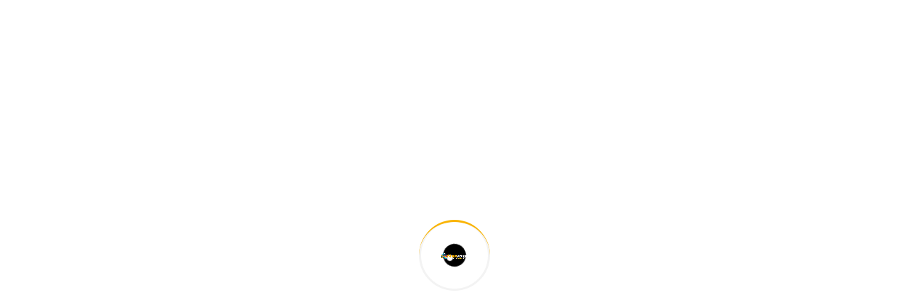

--- FILE ---
content_type: text/html; charset=UTF-8
request_url: https://mini.meeways.com/product/dark-gray-jeans/
body_size: 41455
content:
<!doctype html><html lang="en-US"><head><script data-no-optimize="1">var litespeed_docref=sessionStorage.getItem("litespeed_docref");litespeed_docref&&(Object.defineProperty(document,"referrer",{get:function(){return litespeed_docref}}),sessionStorage.removeItem("litespeed_docref"));</script> <meta charset="UTF-8"><meta name="viewport" content="width=device-width, initial-scale=1"><link rel="profile" href="https://gmpg.org/xfn/11"><meta name='robots' content='index, follow, max-image-preview:large, max-snippet:-1, max-video-preview:-1' /><style>img:is([sizes="auto" i], [sizes^="auto," i]) { contain-intrinsic-size: 3000px 1500px }</style><title>Dark Gray Jeans - Mini Website 2.O</title><link rel="canonical" href="https://mini.meeways.com/product/dark-gray-jeans/" /><meta property="og:locale" content="en_US" /><meta property="og:type" content="article" /><meta property="og:title" content="Dark Gray Jeans - Mini Website 2.O" /><meta property="og:description" content="Nam nec tellus a odio tincidunt auctor a ornare odio. Sed non mauris vitae erat consequat auctor eu in elit. Class aptent taciti sociosqu ad litora torquent per conubia nostra, per inceptos himenaeos. Mauris in erat justo. Nullam ac urna eu felis dapibus condimentum sit amet a augue. Sed non neque elit sed." /><meta property="og:url" content="https://mini.meeways.com/product/dark-gray-jeans/" /><meta property="og:site_name" content="Mini Website 2.O" /><meta property="article:publisher" content="https://www.facebook.com/meewayswebsolutions/" /><meta property="og:image" content="https://mini.meeways.com/wp-content/uploads/2024/01/mobile.png" /><meta property="og:image:width" content="1450" /><meta property="og:image:height" content="833" /><meta property="og:image:type" content="image/png" /><meta name="twitter:card" content="summary_large_image" /><meta name="twitter:site" content="@meeways1" /><meta name="twitter:label1" content="Est. reading time" /><meta name="twitter:data1" content="2 minutes" /> <script type="application/ld+json" class="yoast-schema-graph">{"@context":"https://schema.org","@graph":[{"@type":"WebPage","@id":"https://mini.meeways.com/product/dark-gray-jeans/","url":"https://mini.meeways.com/product/dark-gray-jeans/","name":"Dark Gray Jeans - Mini Website 2.O","isPartOf":{"@id":"https://mini.meeways.com/#website"},"datePublished":"2017-12-20T07:04:21+00:00","breadcrumb":{"@id":"https://mini.meeways.com/product/dark-gray-jeans/#breadcrumb"},"inLanguage":"en-US","potentialAction":[{"@type":"ReadAction","target":["https://mini.meeways.com/product/dark-gray-jeans/"]}]},{"@type":"BreadcrumbList","@id":"https://mini.meeways.com/product/dark-gray-jeans/#breadcrumb","itemListElement":[{"@type":"ListItem","position":1,"name":"Home","item":"https://mini.meeways.com/"},{"@type":"ListItem","position":2,"name":"Dark Gray Jeans"}]},{"@type":"WebSite","@id":"https://mini.meeways.com/#website","url":"https://mini.meeways.com/","name":"Mini Website 2.O","description":"Your Mini Website, Your Digital Spotlight!","publisher":{"@id":"https://mini.meeways.com/#organization"},"potentialAction":[{"@type":"SearchAction","target":{"@type":"EntryPoint","urlTemplate":"https://mini.meeways.com/?s={search_term_string}"},"query-input":{"@type":"PropertyValueSpecification","valueRequired":true,"valueName":"search_term_string"}}],"inLanguage":"en-US"},{"@type":"Organization","@id":"https://mini.meeways.com/#organization","name":"Mini Website","url":"https://mini.meeways.com/","logo":{"@type":"ImageObject","inLanguage":"en-US","@id":"https://mini.meeways.com/#/schema/logo/image/","url":"https://mini.meeways.com/wp-content/uploads/2024/01/Artboard-1-e1705643683868.png","contentUrl":"https://mini.meeways.com/wp-content/uploads/2024/01/Artboard-1-e1705643683868.png","width":1080,"height":275,"caption":"Mini Website"},"image":{"@id":"https://mini.meeways.com/#/schema/logo/image/"},"sameAs":["https://www.facebook.com/meewayswebsolutions/","https://x.com/meeways1","https://www.instagram.com/meeways/","https://www.threads.net/@meeways/reposts","https://www.linkedin.com/company/meeways/"]}]}</script> <link rel='dns-prefetch' href='//fonts.googleapis.com' /><link rel="alternate" type="application/rss+xml" title="Mini Website 2.O &raquo; Feed" href="https://mini.meeways.com/feed/" /><link rel="alternate" type="application/rss+xml" title="Mini Website 2.O &raquo; Comments Feed" href="https://mini.meeways.com/comments/feed/" /><link rel="alternate" type="application/rss+xml" title="Mini Website 2.O &raquo; Dark Gray Jeans Comments Feed" href="https://mini.meeways.com/product/dark-gray-jeans/feed/" /><style id="litespeed-ccss">.wp-block-archives{box-sizing:border-box}.wp-block-categories{box-sizing:border-box}.wp-block-group{box-sizing:border-box}ul{box-sizing:border-box}:root{--wp--preset--font-size--normal:16px;--wp--preset--font-size--huge:42px}.screen-reader-text{border:0;clip:rect(1px,1px,1px,1px);-webkit-clip-path:inset(50%);clip-path:inset(50%);height:1px;margin:-1px;overflow:hidden;padding:0;position:absolute;width:1px;word-wrap:normal!important}body{--wp--preset--color--black:#000;--wp--preset--color--cyan-bluish-gray:#abb8c3;--wp--preset--color--white:#fff;--wp--preset--color--pale-pink:#f78da7;--wp--preset--color--vivid-red:#cf2e2e;--wp--preset--color--luminous-vivid-orange:#ff6900;--wp--preset--color--luminous-vivid-amber:#fcb900;--wp--preset--color--light-green-cyan:#7bdcb5;--wp--preset--color--vivid-green-cyan:#00d084;--wp--preset--color--pale-cyan-blue:#8ed1fc;--wp--preset--color--vivid-cyan-blue:#0693e3;--wp--preset--color--vivid-purple:#9b51e0;--wp--preset--gradient--vivid-cyan-blue-to-vivid-purple:linear-gradient(135deg,rgba(6,147,227,1) 0%,#9b51e0 100%);--wp--preset--gradient--light-green-cyan-to-vivid-green-cyan:linear-gradient(135deg,#7adcb4 0%,#00d082 100%);--wp--preset--gradient--luminous-vivid-amber-to-luminous-vivid-orange:linear-gradient(135deg,rgba(252,185,0,1) 0%,rgba(255,105,0,1) 100%);--wp--preset--gradient--luminous-vivid-orange-to-vivid-red:linear-gradient(135deg,rgba(255,105,0,1) 0%,#cf2e2e 100%);--wp--preset--gradient--very-light-gray-to-cyan-bluish-gray:linear-gradient(135deg,#eee 0%,#a9b8c3 100%);--wp--preset--gradient--cool-to-warm-spectrum:linear-gradient(135deg,#4aeadc 0%,#9778d1 20%,#cf2aba 40%,#ee2c82 60%,#fb6962 80%,#fef84c 100%);--wp--preset--gradient--blush-light-purple:linear-gradient(135deg,#ffceec 0%,#9896f0 100%);--wp--preset--gradient--blush-bordeaux:linear-gradient(135deg,#fecda5 0%,#fe2d2d 50%,#6b003e 100%);--wp--preset--gradient--luminous-dusk:linear-gradient(135deg,#ffcb70 0%,#c751c0 50%,#4158d0 100%);--wp--preset--gradient--pale-ocean:linear-gradient(135deg,#fff5cb 0%,#b6e3d4 50%,#33a7b5 100%);--wp--preset--gradient--electric-grass:linear-gradient(135deg,#caf880 0%,#71ce7e 100%);--wp--preset--gradient--midnight:linear-gradient(135deg,#020381 0%,#2874fc 100%);--wp--preset--font-size--small:13px;--wp--preset--font-size--medium:20px;--wp--preset--font-size--large:36px;--wp--preset--font-size--x-large:42px;--wp--preset--spacing--20:.44rem;--wp--preset--spacing--30:.67rem;--wp--preset--spacing--40:1rem;--wp--preset--spacing--50:1.5rem;--wp--preset--spacing--60:2.25rem;--wp--preset--spacing--70:3.38rem;--wp--preset--spacing--80:5.06rem;--wp--preset--shadow--natural:6px 6px 9px rgba(0,0,0,.2);--wp--preset--shadow--deep:12px 12px 50px rgba(0,0,0,.4);--wp--preset--shadow--sharp:6px 6px 0px rgba(0,0,0,.2);--wp--preset--shadow--outlined:6px 6px 0px -3px rgba(255,255,255,1),6px 6px rgba(0,0,0,1);--wp--preset--shadow--crisp:6px 6px 0px rgba(0,0,0,1)}@keyframes spin{from{transform:rotate(0deg)}to{transform:rotate(360deg)}}button.pswp__button{box-shadow:none!important;background-image:url(/wp-content/plugins/woocommerce/assets/css/photoswipe/default-skin/default-skin.png)!important}button.pswp__button,button.pswp__button--arrow--left:before,button.pswp__button--arrow--right:before{background-color:transparent!important}button.pswp__button--arrow--left,button.pswp__button--arrow--right{background-image:none!important}.pswp{display:none;position:absolute;width:100%;height:100%;left:0;top:0;overflow:hidden;-ms-touch-action:none;touch-action:none;z-index:1500;-webkit-text-size-adjust:100%;-webkit-backface-visibility:hidden;outline:0}.pswp *{-webkit-box-sizing:border-box;box-sizing:border-box}.pswp__bg{position:absolute;left:0;top:0;width:100%;height:100%;background:#000;opacity:0;-webkit-transform:translateZ(0);transform:translateZ(0);-webkit-backface-visibility:hidden;will-change:opacity}.pswp__scroll-wrap{position:absolute;left:0;top:0;width:100%;height:100%;overflow:hidden}.pswp__container{-ms-touch-action:none;touch-action:none;position:absolute;left:0;right:0;top:0;bottom:0}.pswp__container{-webkit-touch-callout:none}.pswp__bg{will-change:opacity}.pswp__container{-webkit-backface-visibility:hidden}.pswp__item{position:absolute;left:0;right:0;top:0;bottom:0;overflow:hidden}.pswp__button{width:44px;height:44px;position:relative;background:0 0;overflow:visible;-webkit-appearance:none;display:block;border:0;padding:0;margin:0;float:right;opacity:.75;-webkit-box-shadow:none;box-shadow:none}.pswp__button::-moz-focus-inner{padding:0;border:0}.pswp__button,.pswp__button--arrow--left:before,.pswp__button--arrow--right:before{background:url(/wp-content/plugins/woocommerce/assets/css/photoswipe/default-skin/default-skin.png) 0 0 no-repeat;background-size:264px 88px;width:44px;height:44px}.pswp__button--close{background-position:0 -44px}.pswp__button--share{background-position:-44px -44px}.pswp__button--fs{display:none}.pswp__button--zoom{display:none;background-position:-88px 0}.pswp__button--arrow--left,.pswp__button--arrow--right{background:0 0;top:50%;margin-top:-50px;width:70px;height:100px;position:absolute}.pswp__button--arrow--left{left:0}.pswp__button--arrow--right{right:0}.pswp__button--arrow--left:before,.pswp__button--arrow--right:before{content:'';top:35px;background-color:rgba(0,0,0,.3);height:30px;width:32px;position:absolute}.pswp__button--arrow--left:before{left:6px;background-position:-138px -44px}.pswp__button--arrow--right:before{right:6px;background-position:-94px -44px}.pswp__share-modal{display:block;background:rgba(0,0,0,.5);width:100%;height:100%;top:0;left:0;padding:10px;position:absolute;z-index:1600;opacity:0;-webkit-backface-visibility:hidden;will-change:opacity}.pswp__share-modal--hidden{display:none}.pswp__share-tooltip{z-index:1620;position:absolute;background:#fff;top:56px;border-radius:2px;display:block;width:auto;right:44px;-webkit-box-shadow:0 2px 5px rgba(0,0,0,.25);box-shadow:0 2px 5px rgba(0,0,0,.25);-webkit-transform:translateY(6px);-ms-transform:translateY(6px);transform:translateY(6px);-webkit-backface-visibility:hidden;will-change:transform}.pswp__counter{position:absolute;left:0;top:0;height:44px;font-size:13px;line-height:44px;color:#fff;opacity:.75;padding:0 10px}.pswp__caption{position:absolute;left:0;bottom:0;width:100%;min-height:44px}.pswp__caption__center{text-align:left;max-width:420px;margin:0 auto;font-size:13px;padding:10px;line-height:20px;color:#ccc}.pswp__preloader{width:44px;height:44px;position:absolute;top:0;left:50%;margin-left:-22px;opacity:0;will-change:opacity;direction:ltr}.pswp__preloader__icn{width:20px;height:20px;margin:12px}@media screen and (max-width:1024px){.pswp__preloader{position:relative;left:auto;top:auto;margin:0;float:right}}.pswp__ui{-webkit-font-smoothing:auto;visibility:visible;opacity:1;z-index:1550}.pswp__top-bar{position:absolute;left:0;top:0;height:44px;width:100%}.pswp__caption,.pswp__top-bar{-webkit-backface-visibility:hidden;will-change:opacity}.pswp__caption,.pswp__top-bar{background-color:rgba(0,0,0,.5)}.pswp__ui--hidden .pswp__button--arrow--left,.pswp__ui--hidden .pswp__button--arrow--right,.pswp__ui--hidden .pswp__caption,.pswp__ui--hidden .pswp__top-bar{opacity:.001}:root{--woocommerce:#7f54b3;--wc-green:#7ad03a;--wc-red:#a00;--wc-orange:#ffba00;--wc-blue:#2ea2cc;--wc-primary:#7f54b3;--wc-primary-text:#fff;--wc-secondary:#e9e6ed;--wc-secondary-text:#515151;--wc-highlight:#b3af54;--wc-highligh-text:#fff;--wc-content-bg:#fff;--wc-subtext:#767676}.woocommerce img,.woocommerce-page img{height:auto;max-width:100%}.woocommerce div.product div.images,.woocommerce-page div.product div.images{float:left;width:48%}.woocommerce div.product div.summary,.woocommerce-page div.product div.summary{float:right;width:48%;clear:none}.woocommerce div.product .woocommerce-tabs,.woocommerce-page div.product .woocommerce-tabs{clear:both}@media only screen and (max-width:768px){:root{--woocommerce:#7f54b3;--wc-green:#7ad03a;--wc-red:#a00;--wc-orange:#ffba00;--wc-blue:#2ea2cc;--wc-primary:#7f54b3;--wc-primary-text:#fff;--wc-secondary:#e9e6ed;--wc-secondary-text:#515151;--wc-highlight:#b3af54;--wc-highligh-text:#fff;--wc-content-bg:#fff;--wc-subtext:#767676}.woocommerce div.product div.images,.woocommerce div.product div.summary,.woocommerce-page div.product div.images,.woocommerce-page div.product div.summary{float:none;width:100%}}:root{--woocommerce:#7f54b3;--wc-green:#7ad03a;--wc-red:#a00;--wc-orange:#ffba00;--wc-blue:#2ea2cc;--wc-primary:#7f54b3;--wc-primary-text:#fff;--wc-secondary:#e9e6ed;--wc-secondary-text:#515151;--wc-highlight:#b3af54;--wc-highligh-text:#fff;--wc-content-bg:#fff;--wc-subtext:#767676}@keyframes spin{100%{transform:rotate(360deg)}}.screen-reader-text{clip:rect(1px,1px,1px,1px);height:1px;overflow:hidden;position:absolute!important;width:1px;word-wrap:normal!important}.woocommerce .loader:before{height:1em;width:1em;display:block;position:absolute;top:50%;left:50%;margin-left:-.5em;margin-top:-.5em;content:"";animation:spin 1s ease-in-out infinite;background:url(/wp-content/plugins/woocommerce/assets/images/icons/loader.svg) center center;background-size:cover;line-height:1;text-align:center;font-size:2em;color:rgba(0,0,0,.75)}.woocommerce .quantity .qty{width:3.631em;text-align:center}.woocommerce div.product{margin-bottom:0;position:relative}.woocommerce div.product p.price ins{background:inherit;font-weight:700;display:inline-block}.woocommerce div.product p.price del{opacity:.5;display:inline-block}.woocommerce div.product div.images{margin-bottom:2em}.woocommerce div.product div.images img{display:block;width:100%;height:auto;box-shadow:none}.woocommerce div.product div.images.woocommerce-product-gallery{position:relative}.woocommerce div.product div.images .woocommerce-product-gallery__wrapper{margin:0;padding:0}.woocommerce div.product div.images .woocommerce-product-gallery__image--placeholder{border:1px solid #f2f2f2}.woocommerce div.product div.summary{margin-bottom:2em}.woocommerce div.product form.cart{margin-bottom:2em}.woocommerce div.product form.cart:after,.woocommerce div.product form.cart:before{content:" ";display:table}.woocommerce div.product form.cart:after{clear:both}.woocommerce div.product form.cart div.quantity{float:left;margin:0 4px 0 0}.woocommerce div.product form.cart .button{vertical-align:middle;float:left}.woocommerce span.onsale{min-height:3.236em;min-width:3.236em;padding:.202em;font-size:1em;font-weight:700;position:absolute;text-align:center;line-height:3.236;top:-.5em;left:-.5em;margin:0;border-radius:100%;background-color:#b3af54;color:#fff;font-size:.857em;z-index:9}.woocommerce .cart .button{float:none}html:root{--tg-primary-color:#fab400}html:root{--unit-primary-color:#fab400}html:root{--tg-secondary-color:#3482ff}html:root{--unit-secondary-color:#3482ff}:root{--bs-blue:#0d6efd;--bs-indigo:#6610f2;--bs-purple:#6f42c1;--bs-pink:#d63384;--bs-red:#dc3545;--bs-orange:#fd7e14;--bs-yellow:#ffc107;--bs-green:#198754;--bs-teal:#20c997;--bs-cyan:#0dcaf0;--bs-white:#fff;--bs-gray:#6c757d;--bs-gray-dark:#343a40;--bs-gray-100:#f8f9fa;--bs-gray-200:#e9ecef;--bs-gray-300:#dee2e6;--bs-gray-400:#ced4da;--bs-gray-500:#adb5bd;--bs-gray-600:#6c757d;--bs-gray-700:#495057;--bs-gray-800:#343a40;--bs-gray-900:#212529;--bs-primary:#0d6efd;--bs-secondary:#6c757d;--bs-success:#198754;--bs-info:#0dcaf0;--bs-warning:#ffc107;--bs-danger:#dc3545;--bs-light:#f8f9fa;--bs-dark:#212529;--bs-primary-rgb:13,110,253;--bs-secondary-rgb:108,117,125;--bs-success-rgb:25,135,84;--bs-info-rgb:13,202,240;--bs-warning-rgb:255,193,7;--bs-danger-rgb:220,53,69;--bs-light-rgb:248,249,250;--bs-dark-rgb:33,37,41;--bs-white-rgb:255,255,255;--bs-black-rgb:0,0,0;--bs-body-color-rgb:33,37,41;--bs-body-bg-rgb:255,255,255;--bs-font-sans-serif:system-ui,-apple-system,"Segoe UI",Roboto,"Helvetica Neue",Arial,"Noto Sans","Liberation Sans",sans-serif,"Apple Color Emoji","Segoe UI Emoji","Segoe UI Symbol","Noto Color Emoji";--bs-font-monospace:SFMono-Regular,Menlo,Monaco,Consolas,"Liberation Mono","Courier New",monospace;--bs-gradient:linear-gradient(180deg,rgba(255,255,255,.15),rgba(255,255,255,0));--bs-body-font-family:var(--bs-font-sans-serif);--bs-body-font-size:1rem;--bs-body-font-weight:400;--bs-body-line-height:1.5;--bs-body-color:#212529;--bs-body-bg:#fff}*,:after,:before{box-sizing:border-box}@media (prefers-reduced-motion:no-preference){:root{scroll-behavior:smooth}}body{margin:0;font-family:var(--bs-body-font-family);font-size:var(--bs-body-font-size);font-weight:var(--bs-body-font-weight);line-height:var(--bs-body-line-height);color:var(--bs-body-color);text-align:var(--bs-body-text-align);background-color:var(--bs-body-bg);-webkit-text-size-adjust:100%}h2,h3,h4{margin-top:0;margin-bottom:.5rem;font-weight:500;line-height:1.2}h2{font-size:calc(1.325rem + .9vw)}@media (min-width:1200px){h2{font-size:2rem}}h3{font-size:calc(1.3rem + .6vw)}@media (min-width:1200px){h3{font-size:1.75rem}}h4{font-size:calc(1.275rem + .3vw)}@media (min-width:1200px){h4{font-size:1.5rem}}p{margin-top:0;margin-bottom:1rem}ul{padding-left:2rem}ul{margin-top:0;margin-bottom:1rem}ul ul{margin-bottom:0}a{color:#0d6efd;text-decoration:underline}img,svg{vertical-align:middle}label{display:inline-block}button{border-radius:0}button,input{margin:0;font-family:inherit;font-size:inherit;line-height:inherit}button{text-transform:none}[type=submit],button{-webkit-appearance:button}::-moz-focus-inner{padding:0;border-style:none}::-webkit-datetime-edit-day-field,::-webkit-datetime-edit-fields-wrapper,::-webkit-datetime-edit-hour-field,::-webkit-datetime-edit-minute,::-webkit-datetime-edit-month-field,::-webkit-datetime-edit-text,::-webkit-datetime-edit-year-field{padding:0}::-webkit-inner-spin-button{height:auto}::-webkit-search-decoration{-webkit-appearance:none}::-webkit-color-swatch-wrapper{padding:0}::-webkit-file-upload-button{font:inherit}::file-selector-button{font:inherit}::-webkit-file-upload-button{font:inherit;-webkit-appearance:button}.container{width:100%;padding-right:var(--bs-gutter-x,.75rem);padding-left:var(--bs-gutter-x,.75rem);margin-right:auto;margin-left:auto}@media (min-width:576px){.container{max-width:540px}}@media (min-width:768px){.container{max-width:720px}}@media (min-width:992px){.container{max-width:960px}}@media (min-width:1200px){.container{max-width:1140px}}@media (min-width:1400px){.container{max-width:1320px}}.row{--bs-gutter-x:1.5rem;--bs-gutter-y:0;display:flex;flex-wrap:wrap;margin-top:calc(-1*var(--bs-gutter-y));margin-right:calc(-.5*var(--bs-gutter-x));margin-left:calc(-.5*var(--bs-gutter-x))}.row>*{flex-shrink:0;width:100%;max-width:100%;padding-right:calc(var(--bs-gutter-x)*.5);padding-left:calc(var(--bs-gutter-x)*.5);margin-top:var(--bs-gutter-y)}.col-12{flex:0 0 auto;width:100%}@media (min-width:576px){.col-sm-6{flex:0 0 auto;width:50%}}@media (min-width:768px){.col-md-6{flex:0 0 auto;width:50%}}@media (min-width:992px){.col-lg-4{flex:0 0 auto;width:33.33333333%}.col-lg-5{flex:0 0 auto;width:41.66666667%}.col-lg-7{flex:0 0 auto;width:58.33333333%}.col-lg-8{flex:0 0 auto;width:66.66666667%}.col-lg-12{flex:0 0 auto;width:100%}}@media (min-width:1200px){.col-xl-4{flex:0 0 auto;width:33.33333333%}.col-xl-8{flex:0 0 auto;width:66.66666667%}}.btn{display:inline-block;font-weight:400;line-height:1.5;color:#212529;text-align:center;text-decoration:none;vertical-align:middle;background-color:transparent;border:1px solid transparent;padding:.375rem .75rem;font-size:1rem;border-radius:.25rem}.dropdown{position:relative}.breadcrumb{display:flex;flex-wrap:wrap;padding:0;margin-bottom:1rem;list-style:none}.clearfix:after{display:block;clear:both;content:""}.d-flex{display:flex!important}.d-none{display:none!important}.position-relative{position:relative!important}.flex-wrap{flex-wrap:wrap!important}.justify-content-center{justify-content:center!important}.align-items-center{align-items:center!important}@media (min-width:992px){.d-lg-flex{display:flex!important}}button::-moz-focus-inner{padding:0;border:0}.fab,.far,.fas{-moz-osx-font-smoothing:grayscale;-webkit-font-smoothing:antialiased;display:inline-block;font-style:normal;font-variant:normal;text-rendering:auto;line-height:1}.fa-bars:before{content:"\f0c9"}.fa-calendar-alt:before{content:"\f073"}.fa-comments:before{content:"\f086"}.fa-facebook-f:before{content:"\f39e"}.fa-instagram:before{content:"\f16d"}.fa-linkedin-in:before{content:"\f0e1"}.fa-telegram-plane:before{content:"\f3fe"}.fa-times:before{content:"\f00d"}.fa-twitter:before{content:"\f099"}.fab{font-family:"Font Awesome 5 Brands"}.far{font-family:"Font Awesome 5 Pro"}.far{font-weight:400}.fas{font-family:"Font Awesome 5 Pro";font-weight:900}:root{--swiper-theme-color:#007aff}:root{--swiper-navigation-size:44px}:root{--tg-body-font-family:'Poppins',sans-serif;--tg-heading-font-family:'Poppins',sans-serif;--tg-primary-color:#f89e52;--tg-secondary-color:#3482ff;--tg-body-font-color:#666;--tg-heading-font-color:#0b0b0b;--tg-banner-title-color:#2a2a2a;--tg-paragraph-color:#666;--tg-body-font-size:16px;--tg-body-font-weight:400;--tg-heading-font-weight:700;--tg-body-line-height:1.7;--tg-heading-line-height:1.2;--tg-section-background:#292f3f;--tg-section-background-two:#1f1d28;--tg-section-background-three:#26242d;--tg-menu-color:#252541;--tg-arrow-color:#6f7c90;--tg-border-color:#f3f3f3;--tg-border-color-two:#d9d9d9;--tg-form-border-color:#d5d5d5;--tg-old-lace:#fff2e4;--tg-magnolia:#f0ebff;--tg-lavender:#e4f1ff;--tg-blue:#2b78f3;--tg-blue-two:#265fdb;--tg-blue-two-three:#398ddb;--tg-indigo:#a666f7;--tg-purple:#9270ff;--tg-dark-electric:#605e7a;--tg-pink:#f84d55;--tg-red:#f76766;--tg-orange:#f26f3b;--tg-yellow:#f1f026;--tg-yellow-two:#f5a623;--tg-yellow-three:#ecb321;--tg-green:#1b9a81;--tg-green-two:#7ddb39;--tg-teal:#57c0ce;--tg-cyan:#0dcaf0;--tg-white:#fff;--tg-black:#292930;--tg-black-two:#1d1d25;--tg-black-three:#1e1c1e;--tg-black-four:#212737;--tg-gray:#f4f3f9;--tg-gray-two:#fbfdff;--tg-gray-three:#7e7e8c;--tg-gray-four:#b8b8c5;--tg-gray-five:#818080;--tg-gray-six:#f7f7f7;--tg-gray-seven:#6c7183;--tg-gray-eight:#f4f4f4;--tg-granite-gray:#6b645d;--tg-bright-gray:#edeef1;--tg-spanish-gray:#989898;--tg-cadet-grey:#92a5b4;--tg-cultured:#f3f7fa;--tg-black-coral:#5f5f71;--tg-silver:#c5c7cb;--tg-silver-two:#aeaeae;--tg-silver-three:#afafaf;--tg-silver-three:#8d959b;--tg-silver-foil:#b0b0b0;--tg-manatee:#9e9da9;--tg-onyx:#1d1d25;--facebook:#3b5998;--twitter:#00acee;--linkedin:#1976d2;--pinterest:#3b5998;--youtube:#c4302b;--skype:#00aff0}body{font-family:var(--tg-body-font-family);font-weight:var(--tg-body-font-weight);font-size:var(--tg-body-font-size);line-height:var(--tg-body-line-height);color:var(--tg-body-font-color);font-style:normal}img{max-width:100%}a,button{text-decoration:none}a,button{color:var(--tg-primary-color);outline:medium none;text-decoration:none}h2,h3,h4{font-family:var(--tg-heading-font-family);color:var(--tg-heading-font-color);margin-top:0;margin-bottom:.7rem;font-style:normal;line-height:var(--tg-heading-line-height);font-weight:var(--tg-heading-font-weight);text-transform:inherit}h3 a,h4 a{color:inherit}h2{font-size:2rem}h3{font-size:1.75rem}h4{font-size:1.5rem}.list-wrap{margin:0;padding:0}.list-wrap li{list-style:none}p{font-size:var(--tg-body-font-size);font-weight:var(--tg-body-font-weight);line-height:var(--tg-body-line-height);color:var(--tg-paragraph-color);margin-bottom:15px}label{color:var(--tg-body-font-color);font-size:16px;font-weight:400}*::-moz-placeholder{color:var(--tg-body-font-color);font-size:var(--tg-body-font-size);opacity:1}.container{padding-left:15px;padding-right:15px}.row{--bs-gutter-x:30px}.btn{background:var(--tg-secondary-color) none repeat scroll 0 0;border:medium none;border-radius:20px;color:var(--tg-white);display:inline-block;font-size:16px;font-weight:600;letter-spacing:0;line-height:1;margin-bottom:0;padding:28px 55px;text-align:center;text-transform:capitalize;touch-action:manipulation;vertical-align:middle;white-space:nowrap;position:relative;overflow:hidden;z-index:1}.btn span{background:var(--tg-primary-color) none repeat scroll 0 0;border-radius:50%;display:block;height:0;position:absolute;transform:translate(-50%,-50%);-moz-transform:translate(-50%,-50%);-webkit-transform:translate(-50%,-50%);-ms-transform:translate(-50%,-50%);-o-transform:translate(-50%,-50%);width:0;z-index:-1}.transparent-header{position:absolute;left:0;top:0;width:100%;z-index:9;height:auto}.menu-area{padding:7px 0}.menu-nav{display:flex;align-items:center;flex-wrap:wrap;justify-content:flex-start}.navbar-wrap{display:flex;flex-grow:1}.navbar-wrap ul{display:flex;flex-direction:row;flex-wrap:wrap;padding:0;margin:0 0 0 auto}.navbar-wrap ul li{list-style:none;display:block;position:relative}.navbar-wrap ul li a{font-size:16px;font-weight:500;text-transform:capitalize;color:var(--tg-menu-color);padding:35px 18px;display:block;line-height:1;position:relative;z-index:1}.navbar-wrap>ul>li.menu-item-has-children>a:after{content:"\f078";font-family:"Font Awesome 5 Pro";font-weight:400;margin-left:10px}.header-action>ul{display:flex;align-items:center;margin-left:55px}.header-action>ul li{position:relative;margin-left:30px}.header-action ul li:first-child{margin-left:0}.header-action ul li a{color:var(--tg-heading-font-color);font-size:14px}.header-action .header-btn .btn{color:var(--tg-white);font-size:16px;padding:19px 33px;font-weight:500;background:var(--tg-primary-color)}.header-action .header-btn .btn span{background:var(--tg-secondary-color)}.navbar-wrap ul li .sub-menu{position:absolute;left:0;right:0;top:100%;min-width:230px;border:1px solid #f5f5f5;background:var(--tg-white);margin:0;transform:scale(1,0);transform-origin:0 0;-webkit-box-shadow:0px 30px 70px 0px rgba(137,139,142,.15);-moz-box-shadow:0px 30px 70px 0px rgba(137,139,142,.15);box-shadow:0px 30px 70px 0px rgba(137,139,142,.15);border-radius:15px;padding:18px 0;display:block;visibility:hidden;opacity:0;z-index:9}.navbar-wrap ul li .sub-menu li{margin-left:0;text-align:left;display:block}.navbar-wrap ul li .sub-menu li a{padding:9px 15px 9px 25px;line-height:1.4;font-weight:500;color:var(--tg-menu-color);text-transform:capitalize}.nav-logo img{max-width:150px}.mobile-menu{position:fixed;right:0;top:0;width:300px;padding-right:30px;max-width:100%;height:100%;z-index:99;border-radius:0;-webkit-transform:translateX(101%);-ms-transform:translateX(101%);transform:translateX(101%)}.mobile-menu .nav-logo{position:relative;padding:30px 25px;text-align:left}.menu-backdrop{position:fixed;right:0;top:0;width:100%;height:100%;z-index:2;opacity:0;visibility:hidden;background:rgb(255 255 255/50%)}.mobile-menu .menu-box{position:absolute;left:0;top:0;width:100%;height:100%;max-height:100%;overflow-y:auto;overflow-x:hidden;background:var(--tg-white);padding:0;z-index:5;box-shadow:-9px 0 14px 0px rgb(0 0 0/6%)}.mobile-menu .close-btn{position:absolute;right:15px;top:28px;line-height:30px;width:35px;text-align:center;font-size:20px;color:var(--tg-primary-color);z-index:10}.mobile-menu .social-links ul{display:flex;position:relative;text-align:center;padding:30px 20px 20px;align-items:center;justify-content:center;flex-wrap:wrap}.mobile-menu .social-links li{position:relative;display:inline-block;margin:0 6px 10px}.mobile-menu .social-links li a{display:flex;align-items:center;justify-content:center;width:40px;height:40px;position:relative;line-height:32px;font-size:16px;color:var(--tg-heading-font-color);border:1px solid var(--tg-gray);border-radius:3px;-webkit-border-radius:3px;-moz-border-radius:3px;-ms-border-radius:3px;-o-border-radius:3px}.menu-area .mobile-nav-toggler{position:relative;float:right;font-size:30px;line-height:1;color:var(--tg-primary-color);display:none;margin-top:12px}.header-contact-wrap{border-top:1px solid rgba(4,22,67,.1);box-shadow:0px 14px 44px rgba(0,0,0,.05);border-bottom:1px solid rgba(4,22,67,.1);background:var(--tg-white);position:absolute;left:0;top:100px;right:0;z-index:5;padding:25px 0 50px;opacity:0;visibility:hidden;transform:translateY(20px)}.body-contact-overlay{position:fixed;right:0;top:100px;width:100%;height:100%;z-index:2;opacity:0;visibility:hidden;background:rgb(255 255 255/50%)}.header-contact-wrap .customer-support-wrap>.title,.header-contact-wrap .left-side-content>.title{margin-bottom:0;font-weight:600;font-size:18px;border-bottom:1px solid var(--tg-border-color);padding-bottom:25px;margin-bottom:30px}.header-contact-wrap .contact-info-list .list-wrap li{display:flex;align-items:flex-start;line-height:1.4;margin-bottom:20px}.header-contact-wrap .contact-info-list .list-wrap li:last-child{margin-bottom:0}.header-contact-wrap .contact-info-list .list-wrap li .icon{width:20px;flex:0 0 20px;margin-right:12px}.header-contact-wrap .contact-info-list .list-wrap li .icon svg{width:100%;height:100%;fill:var(--tg-black)}.header-contact-wrap .contact-info-list .list-wrap li .content span,.header-contact-wrap .contact-info-list .list-wrap li .content a{font-size:15px;color:var(--tg-heading-font-color);display:block}.header-contact-wrap .lats-chat{margin-top:20px}.header-contact-wrap .lats-chat a{font-weight:600;font-size:16px;text-decoration-line:underline;text-transform:capitalize;color:var(--tg-heading-font-color);display:inline-block}.our-best-project{display:flex;align-items:center;border:1px solid rgba(0,0,0,.1);border-radius:20px;overflow:hidden;padding:0 0 0 35px;margin-left:40px}.our-best-project .content .title{font-weight:400;font-size:24px;margin-bottom:30px}.our-best-project .content .title span{font-weight:700}.our-best-project .content .btn{background:var(--tg-primary-color);padding:17px 43px;border-radius:15px}.our-best-project .content .btn span{background:var(--tg-secondary-color)}.our-best-project .thumb{width:214px;flex:0 0 214px}.customer-support-content{border:1px solid rgba(0,0,0,.1);border-radius:20px;padding:15px 22px 20px;margin-bottom:15px}.customer-support-content .content-top{display:flex;align-items:center;margin-bottom:8px}.customer-support-content .content-top img{width:35px;flex:0 0 35px;margin-right:11px}.customer-support-content .content-top .title{font-weight:600;font-size:16px;margin-bottom:0}.customer-support-content p{margin-bottom:0;font-weight:400;font-size:14px;color:var(--tg-heading-font-color)}.customer-support-wrap .content-bottom{flex-direction:column;align-items:flex-start;gap:10px}.customer-support-wrap .content-bottom a{color:var(--tg-heading-font-color);font-weight:600;line-height:1.2}.breadcrumb-area{position:relative;padding:160px 0 0}.breadcrumb-content{text-align:center}.breadcrumb-content .title{font-size:78px;margin-bottom:0;line-height:1.25;color:var(--tg-banner-title-color)}.breadcrumb-content .breadcrumb{display:inline-flex;flex-wrap:wrap;padding:8px 26px;margin-bottom:0;list-style:none;justify-content:center;background:var(--tg-gray);border-radius:32px;line-height:1;margin:40px 0 0}.breadcrumb>*{font-size:18px;font-weight:500;color:var(--tg-banner-title-color)}.breadcrumb>* a{color:var(--tg-silver-three)}.content-bottom{display:flex;align-items:center}.inner-blog-area{padding:120px 0 120px}.inner-blog-area .col-70{flex:0 0 auto;width:69.8%}.inner-blog-area .col-30{flex:0 0 auto;width:30.2%}.inner-blog-item{margin-bottom:55px}.blog-meta-two .list-wrap{display:flex;align-items:center;gap:10px 30px;margin-bottom:20px;flex-wrap:wrap}.blog-meta-two .list-wrap li{position:relative;line-height:1.2;font-size:15px;letter-spacing:.122727px;text-transform:capitalize;color:#717171}.blog-meta-two .list-wrap li i{color:var(--tg-secondary-color);margin-right:6px}.blog-meta-two .list-wrap li a{color:#717171}.inner-blog-content p{margin-bottom:18px}.blog-sidebar{margin-left:15px}.blog-sidebar .widget{margin-bottom:60px}.sidebar-search input{background:#f4f3f9;border:none;color:var(--tg-heading-font-color);width:100%;font-weight:500;font-size:15px;padding:19px 50px 19px 20px;border-radius:8px;height:60px}.sidebar-search button{position:absolute;top:50%;transform:translateY(-50%);right:20px;border:none;background:0 0;padding:0;font-size:16px;color:var(--tg-heading-font-color)}.widget-title{font-weight:600;font-size:22px;margin-bottom:20px}.blog-details-content{margin-bottom:55px}.blog-next-prev{margin:80px 0 50px}.blog-next-prev .post .title{font-size:18px;text-transform:uppercase;margin-bottom:7px;line-height:1.45}.blog-next-prev .post{width:80%;margin-bottom:30px}.blog-next-prev .post>span{letter-spacing:.04em;text-transform:uppercase;font-weight:500;font-size:14px;color:var(--tg-body-font-color);display:block}.blog-next-prev .post.next{margin-left:auto;text-align:right}.main-logo{display:inline-block;padding:15px 0}.logo img{max-width:126px}#preloader{background-color:var(--tg-white);height:100%;width:100%;position:fixed;margin-top:0;top:0;z-index:9999}#preloader .loader .loader-container{position:absolute;top:50%;left:50%;transform:translate(-50%,-50%);width:100px;height:100px;border:3px solid var(--tg-border-color);border-radius:50%}#preloader .loader .loader-container:before{position:absolute;content:"";display:block;top:50%;left:50%;transform:translate(-50%,-50%);width:100px;height:100px;border-top:3px solid var(--tg-primary-color);border-radius:50%;animation:loaderspin 1.8s infinite ease-in-out;-webkit-animation:loaderspin 1.8s infinite ease-in-out}#preloader .loader .loader-icon{position:absolute;top:50%;left:50%;transform:translate(-50%,-50%);width:80px;text-align:center}#preloader .loader .loader-icon img{animation:loaderpulse alternate .9s infinite;width:40px}@keyframes loaderspin{0%{transform:translate(-50%,-50%) rotate(0deg)}100%{transform:translate(-50%,-50%) rotate(360deg)}}@-webkit-keyframes loaderspin{0%{transform:translate(-50%,-50%) rotate(0deg)}100%{transform:translate(-50%,-50%) rotate(360deg)}}@keyframes loaderpulse{0%{transform:scale(1)}100%{transform:scale(1.2)}}.cursor-outer{margin-left:-18px;margin-top:-18px;width:35px;height:35px;background:var(--tg-primary-color);box-sizing:border-box;z-index:10000000;opacity:.2}.mouseCursor{position:fixed;top:0;left:0;right:0;bottom:0;border-radius:50%;transform:translateZ(0);visibility:hidden;text-align:center}.cursor-inner{margin-left:-4px;margin-top:-4px;width:8px;height:8px;z-index:10000001;background-color:var(--tg-primary-color)}.cursor-inner span{color:var(--tg-white);line-height:80px;opacity:0;text-transform:uppercase;letter-spacing:1px;font-size:12px}:root{--unit-body-font-family:'Poppins',sans-serif;--unit-heading-font-family:'Poppins',sans-serif;--unit-icon-font-family:"Font Awesome 5 Pro";--unit-primary-color:#f89e52;--unit-secondary-color:#3482ff;--unit-body-font-color:#666;--unit-heading-font-color:#0b0b0b;--unit-common-color-white:#fff;--unit-fw-extra-bold:800;--unit-fw-bold:700;--unit-fw-semi-bold:600;--unit-fw-medium:500;--unit-fw-regular:400}body{-ms-word-wrap:break-word;word-wrap:break-word;overflow-x:hidden}img{height:auto}.list-wrap{margin:0;padding:0!important}.list-wrap li{list-style:none}.screen-reader-text{border:0;clip:rect(1px,1px,1px,1px);clip-path:inset(50%);height:1px;margin:-1px;overflow:hidden;padding:0;position:absolute!important;width:1px;word-wrap:normal!important}.wp-block-group__inner-container h2{font-size:22px;margin:0 0 20px;text-transform:capitalize;letter-spacing:0;font-weight:var(--unit-fw-semi-bold);font-family:var(--unit-heading-font-family);color:var(--unit-heading-font-color);line-height:1.2}.widget ul{padding:0;margin:0}.widget ul li:last-child{margin-bottom:0}.widget li{display:block;clear:both;border:none;padding:0;margin:0 0 10px;position:relative}.widget li:last-child{border:0;margin:0;margin-bottom:0;padding-bottom:0}.breadcrumb-content .breadcrumb{align-items:center;column-gap:10px;row-gap:5px}.breadcrumb>*{display:block;line-height:1.4;font-weight:500}.post-text{overflow:hidden}.post-text a{color:var(--unit-primary-color)}.inner-blog-area ul{margin-top:0;margin-bottom:25px}ul{list-style:disc}.post-text p:last-child{overflow:hidden}header ul{list-style:none}#wp-comment-cookies-consent{width:auto;display:inline-block;height:auto;margin-right:20px}.comment-form-cookies-consent label{display:inline-block}.comment-form-cookies-consent{margin-left:18px;display:none}.inner-blog-area .blog-details-content ul{padding-left:2rem}@media (max-width:991.98px){.logo{padding:0}}@media (max-width:1500px){.container{max-width:1230px}.breadcrumb-content .title{font-size:68px}.breadcrumb-area{position:relative;padding:150px 0 0}.our-best-project{margin-left:0}}@media (max-width:1199.98px){.container{max-width:960px}.navbar-wrap ul li a{padding:35px 15px}.header-action>ul{margin-left:25px}.blog-sidebar{margin-left:0}.inner-blog-area .col-30{flex:0 0 auto;width:39.2%}.inner-blog-area .col-70{flex:0 0 auto;width:60.8%}.blog-details-area{padding:150px 0 120px}.our-best-project{padding:0 0 0 20px}.our-best-project .content .title{font-size:20px;margin-bottom:20px}.our-best-project .thumb{width:170px;flex:0 0 170px}.customer-support-content{padding:15px 18px 20px}.customer-support-content .content-top .title{font-size:14px}.header-contact-wrap{padding:25px 0 30px}}@media (max-width:991.98px){.container{max-width:720px}.menu-area{padding:20px 0}.menu-nav{justify-content:space-between}.header-action{margin-right:40px}.menu-area .mobile-nav-toggler{display:block}.breadcrumb-content .title{font-size:60px}.inner-blog-area .col-70{flex:0 0 auto;width:100%}.inner-blog-area .col-30{flex:0 0 auto;width:70%}.blog-sidebar{margin-left:0;margin-top:120px}.customer-support-wrap{margin-top:30px}.header-contact-wrap .customer-support-wrap>.title,.header-contact-wrap .left-side-content>.title{padding-bottom:15px;margin-bottom:20px}.customer-support-content{padding:15px 22px 20px}.customer-support-content .content-top .title{font-size:16px}.header-contact-wrap{top:94px}.main-logo{padding:0}}@media (max-width:767.98px){.transparent-header{top:0}.header-action{display:none}.menu-area .mobile-nav-toggler{margin-top:8px}.content-bottom{display:block}.breadcrumb-content .title{font-size:48px}.breadcrumb-area{padding:140px 0 0}.inner-blog-area .col-30{flex:0 0 auto;width:100%}.blog-sidebar{margin-top:100px}.blog-details-area{padding:140px 0 100px}.btn{padding:23px 38px}.header-contact-wrap{display:none}}@media only screen and (min-width:576px) and (max-width:767px){.container{max-width:540px}}.icon,.icon:before{font-family:elementskit!important;speak:none;font-style:normal;font-weight:400;font-variant:normal;text-transform:none;line-height:1;-webkit-font-smoothing:antialiased;-moz-osx-font-smoothing:grayscale}:root{--joinchat-ico:url("data:image/svg+xml;charset=utf-8,%3Csvg xmlns='http://www.w3.org/2000/svg' viewBox='0 0 24 24'%3E%3Cpath fill='%23fff' d='M3.516 3.516c4.686-4.686 12.284-4.686 16.97 0s4.686 12.283 0 16.97a12 12 0 0 1-13.754 2.299l-5.814.735a.392.392 0 0 1-.438-.44l.748-5.788A12 12 0 0 1 3.517 3.517zm3.61 17.043.3.158a9.85 9.85 0 0 0 11.534-1.758c3.843-3.843 3.843-10.074 0-13.918s-10.075-3.843-13.918 0a9.85 9.85 0 0 0-1.747 11.554l.16.303-.51 3.942a.196.196 0 0 0 .219.22zm6.534-7.003-.933 1.164a9.84 9.84 0 0 1-3.497-3.495l1.166-.933a.79.79 0 0 0 .23-.94L9.561 6.96a.79.79 0 0 0-.924-.445l-2.023.524a.797.797 0 0 0-.588.88 11.754 11.754 0 0 0 10.005 10.005.797.797 0 0 0 .88-.587l.525-2.023a.79.79 0 0 0-.445-.923L14.6 13.327a.79.79 0 0 0-.94.23z'/%3E%3C/svg%3E");--joinchat-font:-apple-system,blinkmacsystemfont,"Segoe UI",roboto,oxygen-sans,ubuntu,cantarell,"Helvetica Neue",sans-serif}.joinchat{--bottom:20px;--sep:20px;--s:60px;--header:calc(var(--s)*1.16667);--vh:100vh;--red:37;--green:211;--blue:102;--rgb:var(--red) var(--green) var(--blue);--color:rgb(var(--rgb));--dark:rgb(calc(var(--red) - 75) calc(var(--green) - 75) calc(var(--blue) - 75));--hover:rgb(calc(var(--red) + 50) calc(var(--green) + 50) calc(var(--blue) + 50));--bg:rgb(var(--rgb)/4%);--bw:100;--text:hsl(0deg 0% clamp(0%,var(--bw)*1%,100%)/clamp(70%,var(--bw)*1%,100%));--msg:var(--color);color:var(--text);display:none;position:fixed;z-index:9000;right:var(--sep);bottom:var(--bottom);font:normal normal normal 16px/1.625em var(--joinchat-font);letter-spacing:0;animation:joinchat_show .5s cubic-bezier(.18,.89,.32,1.28) 10ms both;transform:scale3d(0,0,0);transform-origin:calc(var(--s)/-2) calc(var(--s)/-4);touch-action:manipulation;-webkit-font-smoothing:antialiased}.joinchat *,.joinchat :after,.joinchat :before{box-sizing:border-box}.joinchat--left{right:auto;left:var(--sep)}@supports not (width:clamp(1px,1%,10px)){.joinchat{--text:hsl(0deg 0% calc(var(--bw)*1%)/90%)}}.joinchat__button{display:flex;flex-direction:row;position:absolute;z-index:2;bottom:8px;right:8px;height:var(--s);min-width:var(--s);background:#25d366;color:inherit;border-radius:calc(var(--s)/2);box-shadow:1px 6px 24px 0 rgba(7,94,84,.24)}.joinchat--left .joinchat__button{right:auto;left:8px;flex-direction:row-reverse}.joinchat__button__open{width:var(--s);height:var(--s);border-radius:50%;background:rgb(0 0 0/0) var(--joinchat-ico) 50% no-repeat;background-size:60%;overflow:hidden}.joinchat__button__send{display:none;flex-shrink:0;width:var(--s);height:var(--s);max-width:var(--s);padding:calc(var(--s)*0.18);margin:0;overflow:hidden}.joinchat__button__send path{fill:none!important;stroke:var(--text)!important}.joinchat__button__send .joinchat_svg__plain{stroke-dasharray:1097;stroke-dashoffset:1097;animation:joinchat_plain 6s .2s ease-in-out infinite}.joinchat__button__send .joinchat_svg__chat{stroke-dasharray:1020;stroke-dashoffset:1020;animation:joinchat_chat 6s 3.2s ease-in-out infinite}.joinchat__button__sendtext{padding:0;max-width:0;border-radius:var(--s);font-weight:600;line-height:var(--s);white-space:nowrap;opacity:0;overflow:hidden;text-overflow:ellipsis}.joinchat__box{display:flex;flex-direction:column;position:absolute;bottom:0;right:0;z-index:1;width:calc(100vw - var(--sep)*2);max-width:400px;max-height:calc(var(--vh) - var(--bottom) - var(--sep));border-radius:calc(var(--s)/2 + 2px);background:#fff linear-gradient(180deg,var(--color),var(--color) var(--header),var(--bg) var(--header),var(--bg));box-shadow:0 2px 6px 0 rgba(0,0,0,.5);text-align:left;overflow:hidden;transform:scale3d(0,0,0);opacity:0}.joinchat--left .joinchat__box{right:auto;left:0}.joinchat__header{display:flex;flex-flow:row;align-items:center;position:relative;flex-shrink:0;height:var(--header);min-height:50px;padding:0 70px 0 26px;margin:0}.joinchat__header__text{font-size:19px;font-weight:600;max-width:100%;white-space:nowrap;overflow:hidden;text-overflow:ellipsis;opacity:.8}.joinchat__close{--size:34px;position:absolute;top:calc(50% - var(--size)/2);right:24px;width:var(--size);height:var(--size);border-radius:50%;background:rgba(0,0,0,.4) url("data:image/svg+xml;charset=utf-8,%3Csvg xmlns='http://www.w3.org/2000/svg' fill='%23fff' viewBox='0 0 24 24'%3E%3Cpath d='M24 2.4 21.6 0 12 9.6 2.4 0 0 2.4 9.6 12 0 21.6 2.4 24l9.6-9.6 9.6 9.6 2.4-2.4-9.6-9.6z'/%3E%3C/svg%3E") 50% no-repeat;background-size:12px}.joinchat__box__scroll{overflow:hidden scroll;overscroll-behavior-y:contain;-webkit-overflow-scrolling:touch}.joinchat__box__scroll::-webkit-scrollbar{width:4px;background:rgb(0 0 0/0)}.joinchat__box__scroll::-webkit-scrollbar-thumb{border-radius:2px;background:rgb(0 0 0/0)}.joinchat__box__content{width:calc(100% + 4px);padding:20px 0 calc(var(--s) + 16px)}.joinchat{--peak:url(#joinchat__peak_l)}.joinchat__message{position:relative;min-height:56px;padding:15px 20px;margin:0 26px 26px;border-radius:26px;background:#fff;color:#4a4a4a;word-break:break-word;filter:drop-shadow(0 1px 2px rgba(0,0,0,.3));transform:translateZ(0)}.joinchat__message:before{content:"";display:block;position:absolute;bottom:18px;left:-15px;width:17px;height:25px;background:inherit;-webkit-clip-path:var(--peak);clip-path:var(--peak)}@keyframes joinchat_show{0%{transform:scale3d(0,0,0)}to{transform:scaleX(1)}}@keyframes joinchat_plain{0%,50%,to{stroke-dashoffset:1097}5%,45%{stroke-dashoffset:0}}@keyframes joinchat_chat{0%,50%,to{stroke-dashoffset:1020}5%,45%{stroke-dashoffset:0}}@media (prefers-color-scheme:dark){.joinchat--dark-auto{--msg:var(--dark)}.joinchat--dark-auto .joinchat__box{background:#1a1a1a linear-gradient(180deg,var(--dark),var(--dark) var(--header),var(--bg) var(--header),var(--bg))}.joinchat--dark-auto .joinchat__message{background:#505050;color:#d8d8d8}}@media (prefers-reduced-motion){.joinchat{animation:none}.joinchat__button__send .joinchat_svg__plain{stroke-dasharray:0;animation:none}.joinchat__button__send .joinchat_svg__chat{animation:none}}.joinchat{--red:37;--green:211;--blue:102;--bw:100}:focus{outline:0}button::-moz-focus-inner{padding:0;border:0}.ekit-wid-con .ekit-review-card--date,.ekit-wid-con .ekit-review-card--desc{grid-area:date}.ekit-wid-con .ekit-review-card--image{width:60px;height:60px;grid-area:thumbnail;min-width:60px;border-radius:50%;background-color:#eae9f7;display:-webkit-box;display:-ms-flexbox;display:flex;-webkit-box-pack:center;-ms-flex-pack:center;justify-content:center;-webkit-box-align:center;-ms-flex-align:center;align-items:center;padding:1rem;position:relative}.ekit-wid-con .ekit-review-card--thumbnail{grid-area:thumbnail;padding-right:1rem}.ekit-wid-con .ekit-review-card--name{grid-area:name;font-size:14px;font-weight:700;margin:0 0 .25rem}.ekit-wid-con .ekit-review-card--stars{grid-area:stars;color:#f4be28;font-size:13px;line-height:20px}.ekit-wid-con .ekit-review-card--comment{grid-area:comment;font-size:16px;line-height:22px;font-weight:400;color:#32323d}.ekit-wid-con .ekit-review-card--actions{grid-area:actions}.ekit-wid-con .ekit-review-card--posted-on{display:-webkit-box;display:-ms-flexbox;display:flex;grid-area:posted-on}body{font-family:Jost}h2{font-family:Jost}h3{font-family:Jost}h4{font-family:Jost}.screen-reader-text{clip:rect(1px,1px,1px,1px);word-wrap:normal!important;border:0;clip-path:inset(50%);height:1px;margin:-1px;overflow:hidden;overflow-wrap:normal!important;padding:0;position:absolute!important;width:1px}</style><link rel="preload" data-asynced="1" data-optimized="2" as="style" onload="this.onload=null;this.rel='stylesheet'" href="https://mini.meeways.com/wp-content/litespeed/ucss/24ca939baa0ee520710cc841cdf6a167.css?ver=86dd4" /><script data-optimized="1" type="litespeed/javascript" data-src="https://mini.meeways.com/wp-content/plugins/litespeed-cache/assets/js/css_async.min.js"></script> <style id='classic-theme-styles-inline-css' type='text/css'>/*! This file is auto-generated */
.wp-block-button__link{color:#fff;background-color:#32373c;border-radius:9999px;box-shadow:none;text-decoration:none;padding:calc(.667em + 2px) calc(1.333em + 2px);font-size:1.125em}.wp-block-file__button{background:#32373c;color:#fff;text-decoration:none}</style><style id='joinchat-button-style-inline-css' type='text/css'>.wp-block-joinchat-button{border:none!important;text-align:center}.wp-block-joinchat-button figure{display:table;margin:0 auto;padding:0}.wp-block-joinchat-button figcaption{font:normal normal 400 .6em/2em var(--wp--preset--font-family--system-font,sans-serif);margin:0;padding:0}.wp-block-joinchat-button .joinchat-button__qr{background-color:#fff;border:6px solid #25d366;border-radius:30px;box-sizing:content-box;display:block;height:200px;margin:auto;overflow:hidden;padding:10px;width:200px}.wp-block-joinchat-button .joinchat-button__qr canvas,.wp-block-joinchat-button .joinchat-button__qr img{display:block;margin:auto}.wp-block-joinchat-button .joinchat-button__link{align-items:center;background-color:#25d366;border:6px solid #25d366;border-radius:30px;display:inline-flex;flex-flow:row nowrap;justify-content:center;line-height:1.25em;margin:0 auto;text-decoration:none}.wp-block-joinchat-button .joinchat-button__link:before{background:transparent var(--joinchat-ico) no-repeat center;background-size:100%;content:"";display:block;height:1.5em;margin:-.75em .75em -.75em 0;width:1.5em}.wp-block-joinchat-button figure+.joinchat-button__link{margin-top:10px}@media (orientation:landscape)and (min-height:481px),(orientation:portrait)and (min-width:481px){.wp-block-joinchat-button.joinchat-button--qr-only figure+.joinchat-button__link{display:none}}@media (max-width:480px),(orientation:landscape)and (max-height:480px){.wp-block-joinchat-button figure{display:none}}</style><style id='global-styles-inline-css' type='text/css'>:root{--wp--preset--aspect-ratio--square: 1;--wp--preset--aspect-ratio--4-3: 4/3;--wp--preset--aspect-ratio--3-4: 3/4;--wp--preset--aspect-ratio--3-2: 3/2;--wp--preset--aspect-ratio--2-3: 2/3;--wp--preset--aspect-ratio--16-9: 16/9;--wp--preset--aspect-ratio--9-16: 9/16;--wp--preset--color--black: #000000;--wp--preset--color--cyan-bluish-gray: #abb8c3;--wp--preset--color--white: #ffffff;--wp--preset--color--pale-pink: #f78da7;--wp--preset--color--vivid-red: #cf2e2e;--wp--preset--color--luminous-vivid-orange: #ff6900;--wp--preset--color--luminous-vivid-amber: #fcb900;--wp--preset--color--light-green-cyan: #7bdcb5;--wp--preset--color--vivid-green-cyan: #00d084;--wp--preset--color--pale-cyan-blue: #8ed1fc;--wp--preset--color--vivid-cyan-blue: #0693e3;--wp--preset--color--vivid-purple: #9b51e0;--wp--preset--gradient--vivid-cyan-blue-to-vivid-purple: linear-gradient(135deg,rgba(6,147,227,1) 0%,rgb(155,81,224) 100%);--wp--preset--gradient--light-green-cyan-to-vivid-green-cyan: linear-gradient(135deg,rgb(122,220,180) 0%,rgb(0,208,130) 100%);--wp--preset--gradient--luminous-vivid-amber-to-luminous-vivid-orange: linear-gradient(135deg,rgba(252,185,0,1) 0%,rgba(255,105,0,1) 100%);--wp--preset--gradient--luminous-vivid-orange-to-vivid-red: linear-gradient(135deg,rgba(255,105,0,1) 0%,rgb(207,46,46) 100%);--wp--preset--gradient--very-light-gray-to-cyan-bluish-gray: linear-gradient(135deg,rgb(238,238,238) 0%,rgb(169,184,195) 100%);--wp--preset--gradient--cool-to-warm-spectrum: linear-gradient(135deg,rgb(74,234,220) 0%,rgb(151,120,209) 20%,rgb(207,42,186) 40%,rgb(238,44,130) 60%,rgb(251,105,98) 80%,rgb(254,248,76) 100%);--wp--preset--gradient--blush-light-purple: linear-gradient(135deg,rgb(255,206,236) 0%,rgb(152,150,240) 100%);--wp--preset--gradient--blush-bordeaux: linear-gradient(135deg,rgb(254,205,165) 0%,rgb(254,45,45) 50%,rgb(107,0,62) 100%);--wp--preset--gradient--luminous-dusk: linear-gradient(135deg,rgb(255,203,112) 0%,rgb(199,81,192) 50%,rgb(65,88,208) 100%);--wp--preset--gradient--pale-ocean: linear-gradient(135deg,rgb(255,245,203) 0%,rgb(182,227,212) 50%,rgb(51,167,181) 100%);--wp--preset--gradient--electric-grass: linear-gradient(135deg,rgb(202,248,128) 0%,rgb(113,206,126) 100%);--wp--preset--gradient--midnight: linear-gradient(135deg,rgb(2,3,129) 0%,rgb(40,116,252) 100%);--wp--preset--font-size--small: 13px;--wp--preset--font-size--medium: 20px;--wp--preset--font-size--large: 36px;--wp--preset--font-size--x-large: 42px;--wp--preset--spacing--20: 0.44rem;--wp--preset--spacing--30: 0.67rem;--wp--preset--spacing--40: 1rem;--wp--preset--spacing--50: 1.5rem;--wp--preset--spacing--60: 2.25rem;--wp--preset--spacing--70: 3.38rem;--wp--preset--spacing--80: 5.06rem;--wp--preset--shadow--natural: 6px 6px 9px rgba(0, 0, 0, 0.2);--wp--preset--shadow--deep: 12px 12px 50px rgba(0, 0, 0, 0.4);--wp--preset--shadow--sharp: 6px 6px 0px rgba(0, 0, 0, 0.2);--wp--preset--shadow--outlined: 6px 6px 0px -3px rgba(255, 255, 255, 1), 6px 6px rgba(0, 0, 0, 1);--wp--preset--shadow--crisp: 6px 6px 0px rgba(0, 0, 0, 1);}:where(.is-layout-flex){gap: 0.5em;}:where(.is-layout-grid){gap: 0.5em;}body .is-layout-flex{display: flex;}.is-layout-flex{flex-wrap: wrap;align-items: center;}.is-layout-flex > :is(*, div){margin: 0;}body .is-layout-grid{display: grid;}.is-layout-grid > :is(*, div){margin: 0;}:where(.wp-block-columns.is-layout-flex){gap: 2em;}:where(.wp-block-columns.is-layout-grid){gap: 2em;}:where(.wp-block-post-template.is-layout-flex){gap: 1.25em;}:where(.wp-block-post-template.is-layout-grid){gap: 1.25em;}.has-black-color{color: var(--wp--preset--color--black) !important;}.has-cyan-bluish-gray-color{color: var(--wp--preset--color--cyan-bluish-gray) !important;}.has-white-color{color: var(--wp--preset--color--white) !important;}.has-pale-pink-color{color: var(--wp--preset--color--pale-pink) !important;}.has-vivid-red-color{color: var(--wp--preset--color--vivid-red) !important;}.has-luminous-vivid-orange-color{color: var(--wp--preset--color--luminous-vivid-orange) !important;}.has-luminous-vivid-amber-color{color: var(--wp--preset--color--luminous-vivid-amber) !important;}.has-light-green-cyan-color{color: var(--wp--preset--color--light-green-cyan) !important;}.has-vivid-green-cyan-color{color: var(--wp--preset--color--vivid-green-cyan) !important;}.has-pale-cyan-blue-color{color: var(--wp--preset--color--pale-cyan-blue) !important;}.has-vivid-cyan-blue-color{color: var(--wp--preset--color--vivid-cyan-blue) !important;}.has-vivid-purple-color{color: var(--wp--preset--color--vivid-purple) !important;}.has-black-background-color{background-color: var(--wp--preset--color--black) !important;}.has-cyan-bluish-gray-background-color{background-color: var(--wp--preset--color--cyan-bluish-gray) !important;}.has-white-background-color{background-color: var(--wp--preset--color--white) !important;}.has-pale-pink-background-color{background-color: var(--wp--preset--color--pale-pink) !important;}.has-vivid-red-background-color{background-color: var(--wp--preset--color--vivid-red) !important;}.has-luminous-vivid-orange-background-color{background-color: var(--wp--preset--color--luminous-vivid-orange) !important;}.has-luminous-vivid-amber-background-color{background-color: var(--wp--preset--color--luminous-vivid-amber) !important;}.has-light-green-cyan-background-color{background-color: var(--wp--preset--color--light-green-cyan) !important;}.has-vivid-green-cyan-background-color{background-color: var(--wp--preset--color--vivid-green-cyan) !important;}.has-pale-cyan-blue-background-color{background-color: var(--wp--preset--color--pale-cyan-blue) !important;}.has-vivid-cyan-blue-background-color{background-color: var(--wp--preset--color--vivid-cyan-blue) !important;}.has-vivid-purple-background-color{background-color: var(--wp--preset--color--vivid-purple) !important;}.has-black-border-color{border-color: var(--wp--preset--color--black) !important;}.has-cyan-bluish-gray-border-color{border-color: var(--wp--preset--color--cyan-bluish-gray) !important;}.has-white-border-color{border-color: var(--wp--preset--color--white) !important;}.has-pale-pink-border-color{border-color: var(--wp--preset--color--pale-pink) !important;}.has-vivid-red-border-color{border-color: var(--wp--preset--color--vivid-red) !important;}.has-luminous-vivid-orange-border-color{border-color: var(--wp--preset--color--luminous-vivid-orange) !important;}.has-luminous-vivid-amber-border-color{border-color: var(--wp--preset--color--luminous-vivid-amber) !important;}.has-light-green-cyan-border-color{border-color: var(--wp--preset--color--light-green-cyan) !important;}.has-vivid-green-cyan-border-color{border-color: var(--wp--preset--color--vivid-green-cyan) !important;}.has-pale-cyan-blue-border-color{border-color: var(--wp--preset--color--pale-cyan-blue) !important;}.has-vivid-cyan-blue-border-color{border-color: var(--wp--preset--color--vivid-cyan-blue) !important;}.has-vivid-purple-border-color{border-color: var(--wp--preset--color--vivid-purple) !important;}.has-vivid-cyan-blue-to-vivid-purple-gradient-background{background: var(--wp--preset--gradient--vivid-cyan-blue-to-vivid-purple) !important;}.has-light-green-cyan-to-vivid-green-cyan-gradient-background{background: var(--wp--preset--gradient--light-green-cyan-to-vivid-green-cyan) !important;}.has-luminous-vivid-amber-to-luminous-vivid-orange-gradient-background{background: var(--wp--preset--gradient--luminous-vivid-amber-to-luminous-vivid-orange) !important;}.has-luminous-vivid-orange-to-vivid-red-gradient-background{background: var(--wp--preset--gradient--luminous-vivid-orange-to-vivid-red) !important;}.has-very-light-gray-to-cyan-bluish-gray-gradient-background{background: var(--wp--preset--gradient--very-light-gray-to-cyan-bluish-gray) !important;}.has-cool-to-warm-spectrum-gradient-background{background: var(--wp--preset--gradient--cool-to-warm-spectrum) !important;}.has-blush-light-purple-gradient-background{background: var(--wp--preset--gradient--blush-light-purple) !important;}.has-blush-bordeaux-gradient-background{background: var(--wp--preset--gradient--blush-bordeaux) !important;}.has-luminous-dusk-gradient-background{background: var(--wp--preset--gradient--luminous-dusk) !important;}.has-pale-ocean-gradient-background{background: var(--wp--preset--gradient--pale-ocean) !important;}.has-electric-grass-gradient-background{background: var(--wp--preset--gradient--electric-grass) !important;}.has-midnight-gradient-background{background: var(--wp--preset--gradient--midnight) !important;}.has-small-font-size{font-size: var(--wp--preset--font-size--small) !important;}.has-medium-font-size{font-size: var(--wp--preset--font-size--medium) !important;}.has-large-font-size{font-size: var(--wp--preset--font-size--large) !important;}.has-x-large-font-size{font-size: var(--wp--preset--font-size--x-large) !important;}
:where(.wp-block-post-template.is-layout-flex){gap: 1.25em;}:where(.wp-block-post-template.is-layout-grid){gap: 1.25em;}
:where(.wp-block-columns.is-layout-flex){gap: 2em;}:where(.wp-block-columns.is-layout-grid){gap: 2em;}
:root :where(.wp-block-pullquote){font-size: 1.5em;line-height: 1.6;}</style><style id='woocommerce-inline-inline-css' type='text/css'>.woocommerce form .form-row .required { visibility: visible; }</style><style id='xolio-custom-inline-css' type='text/css'>html:root { --tg-primary-color: #fab400}html:root { --unit-primary-color: #fab400}
html:root { --tg-secondary-color: #3482ff}html:root { --unit-secondary-color: #3482ff}</style> <script type="litespeed/javascript" data-src="https://mini.meeways.com/wp-includes/js/jquery/jquery.min.js" id="jquery-core-js"></script> <script id="wc-add-to-cart-js-extra" type="litespeed/javascript">var wc_add_to_cart_params={"ajax_url":"\/wp-admin\/admin-ajax.php","wc_ajax_url":"\/?wc-ajax=%%endpoint%%","i18n_view_cart":"View cart","cart_url":"https:\/\/mini.meeways.com\/?attachment_id=10","is_cart":"","cart_redirect_after_add":"no"}</script> <script id="wc-single-product-js-extra" type="litespeed/javascript">var wc_single_product_params={"i18n_required_rating_text":"Please select a rating","i18n_rating_options":["1 of 5 stars","2 of 5 stars","3 of 5 stars","4 of 5 stars","5 of 5 stars"],"i18n_product_gallery_trigger_text":"View full-screen image gallery","review_rating_required":"yes","flexslider":{"rtl":!1,"animation":"slide","smoothHeight":!0,"directionNav":!1,"controlNav":"thumbnails","slideshow":!1,"animationSpeed":500,"animationLoop":!1,"allowOneSlide":!1},"zoom_enabled":"1","zoom_options":[],"photoswipe_enabled":"1","photoswipe_options":{"shareEl":!1,"closeOnScroll":!1,"history":!1,"hideAnimationDuration":0,"showAnimationDuration":0},"flexslider_enabled":"1"}</script> <script id="woocommerce-js-extra" type="litespeed/javascript">var woocommerce_params={"ajax_url":"\/wp-admin\/admin-ajax.php","wc_ajax_url":"\/?wc-ajax=%%endpoint%%","i18n_password_show":"Show password","i18n_password_hide":"Hide password"}</script> <script id="solid-affiliate-visits-js-js-extra" type="litespeed/javascript">var sld_affiliate_js_variables={"ajaxurl":"https:\/\/mini.meeways.com\/wp-admin\/admin-ajax.php","affiliate_param":"sld","visit_cookie_key":"solid_visit_id","visit_cookie_expiration_in_days":"30","is_cookies_disabled":"","landing_pages":{"is_landing_pages_enabled":!0,"is_home_page_a_landing_page":!1}}</script> <script id="solid-affiliate-shared-js-js-extra" type="litespeed/javascript">var sld_affiliate_js_variables={"ajaxurl":"https:\/\/mini.meeways.com\/wp-admin\/admin-ajax.php","affiliate_param":"sld","visit_cookie_key":"solid_visit_id","visit_cookie_expiration_in_days":"30","is_cookies_disabled":"","landing_pages":{"is_landing_pages_enabled":!0,"is_home_page_a_landing_page":!1}}</script> <link rel="https://api.w.org/" href="https://mini.meeways.com/wp-json/" /><link rel="alternate" title="JSON" type="application/json" href="https://mini.meeways.com/wp-json/wp/v2/product/324" /><link rel="EditURI" type="application/rsd+xml" title="RSD" href="https://mini.meeways.com/xmlrpc.php?rsd" /><meta name="generator" content="WordPress 6.8.3" /><meta name="generator" content="WooCommerce 10.4.3" /><link rel='shortlink' href='https://mini.meeways.com/?p=324' /><link rel="alternate" title="oEmbed (JSON)" type="application/json+oembed" href="https://mini.meeways.com/wp-json/oembed/1.0/embed?url=https%3A%2F%2Fmini.meeways.com%2Fproduct%2Fdark-gray-jeans%2F" /><link rel="alternate" title="oEmbed (XML)" type="text/xml+oembed" href="https://mini.meeways.com/wp-json/oembed/1.0/embed?url=https%3A%2F%2Fmini.meeways.com%2Fproduct%2Fdark-gray-jeans%2F&#038;format=xml" />
<noscript><style>.woocommerce-product-gallery{ opacity: 1 !important; }</style></noscript><meta name="generator" content="Elementor 3.34.3; features: additional_custom_breakpoints; settings: css_print_method-external, google_font-enabled, font_display-swap"><style>.e-con.e-parent:nth-of-type(n+4):not(.e-lazyloaded):not(.e-no-lazyload),
				.e-con.e-parent:nth-of-type(n+4):not(.e-lazyloaded):not(.e-no-lazyload) * {
					background-image: none !important;
				}
				@media screen and (max-height: 1024px) {
					.e-con.e-parent:nth-of-type(n+3):not(.e-lazyloaded):not(.e-no-lazyload),
					.e-con.e-parent:nth-of-type(n+3):not(.e-lazyloaded):not(.e-no-lazyload) * {
						background-image: none !important;
					}
				}
				@media screen and (max-height: 640px) {
					.e-con.e-parent:nth-of-type(n+2):not(.e-lazyloaded):not(.e-no-lazyload),
					.e-con.e-parent:nth-of-type(n+2):not(.e-lazyloaded):not(.e-no-lazyload) * {
						background-image: none !important;
					}
				}</style><style id="kirki-inline-styles">body{font-family:Jost;}h1{font-family:Jost;}h2{font-family:Jost;}h3{font-family:Jost;}h4{font-family:Jost;}h5{font-family:Jost;}h6{font-family:Jost;}/* cyrillic */
@font-face {
  font-family: 'Jost';
  font-style: normal;
  font-weight: 400;
  font-display: swap;
  src: url(https://mini.meeways.com/wp-content/fonts/jost/92zPtBhPNqw79Ij1E865zBUv7myjJTVFNIg8mg.woff2) format('woff2');
  unicode-range: U+0301, U+0400-045F, U+0490-0491, U+04B0-04B1, U+2116;
}
/* latin-ext */
@font-face {
  font-family: 'Jost';
  font-style: normal;
  font-weight: 400;
  font-display: swap;
  src: url(https://mini.meeways.com/wp-content/fonts/jost/92zPtBhPNqw79Ij1E865zBUv7myjJTVPNIg8mg.woff2) format('woff2');
  unicode-range: U+0100-02BA, U+02BD-02C5, U+02C7-02CC, U+02CE-02D7, U+02DD-02FF, U+0304, U+0308, U+0329, U+1D00-1DBF, U+1E00-1E9F, U+1EF2-1EFF, U+2020, U+20A0-20AB, U+20AD-20C0, U+2113, U+2C60-2C7F, U+A720-A7FF;
}
/* latin */
@font-face {
  font-family: 'Jost';
  font-style: normal;
  font-weight: 400;
  font-display: swap;
  src: url(https://mini.meeways.com/wp-content/fonts/jost/92zPtBhPNqw79Ij1E865zBUv7myjJTVBNIg.woff2) format('woff2');
  unicode-range: U+0000-00FF, U+0131, U+0152-0153, U+02BB-02BC, U+02C6, U+02DA, U+02DC, U+0304, U+0308, U+0329, U+2000-206F, U+20AC, U+2122, U+2191, U+2193, U+2212, U+2215, U+FEFF, U+FFFD;
}/* cyrillic */
@font-face {
  font-family: 'Jost';
  font-style: normal;
  font-weight: 400;
  font-display: swap;
  src: url(https://mini.meeways.com/wp-content/fonts/jost/92zPtBhPNqw79Ij1E865zBUv7myjJTVFNIg8mg.woff2) format('woff2');
  unicode-range: U+0301, U+0400-045F, U+0490-0491, U+04B0-04B1, U+2116;
}
/* latin-ext */
@font-face {
  font-family: 'Jost';
  font-style: normal;
  font-weight: 400;
  font-display: swap;
  src: url(https://mini.meeways.com/wp-content/fonts/jost/92zPtBhPNqw79Ij1E865zBUv7myjJTVPNIg8mg.woff2) format('woff2');
  unicode-range: U+0100-02BA, U+02BD-02C5, U+02C7-02CC, U+02CE-02D7, U+02DD-02FF, U+0304, U+0308, U+0329, U+1D00-1DBF, U+1E00-1E9F, U+1EF2-1EFF, U+2020, U+20A0-20AB, U+20AD-20C0, U+2113, U+2C60-2C7F, U+A720-A7FF;
}
/* latin */
@font-face {
  font-family: 'Jost';
  font-style: normal;
  font-weight: 400;
  font-display: swap;
  src: url(https://mini.meeways.com/wp-content/fonts/jost/92zPtBhPNqw79Ij1E865zBUv7myjJTVBNIg.woff2) format('woff2');
  unicode-range: U+0000-00FF, U+0131, U+0152-0153, U+02BB-02BC, U+02C6, U+02DA, U+02DC, U+0304, U+0308, U+0329, U+2000-206F, U+20AC, U+2122, U+2191, U+2193, U+2212, U+2215, U+FEFF, U+FFFD;
}</style></head><body class="wp-singular product-template-default single single-product postid-324 wp-custom-logo wp-embed-responsive wp-theme-xolio theme-xolio woocommerce woocommerce-page woocommerce-no-js no-sidebar elementor-default elementor-kit-2887 elementor-page elementor-page-324"><div id="preloader"><div id="loader" class="loader"><div class="loader-container"><div class="loader-icon"><img data-lazyloaded="1" src="[data-uri]" width="3303" height="838" data-src="http://mini.meeways.com/wp-content/uploads/2024/01/meeway.png.webp" alt="Preloader"></div></div></div></div>
<button class="scroll-top scroll-to-target" data-target="html">
<i class="fas fa-angle-up"></i>
</button><div class="mouseCursor cursor-outer"></div><div class="mouseCursor cursor-inner"><span>Drag</span></div><header><div id="sticky-header" class="menu-area transparent-header"><div class="container"><div class="row"><div class="col-12"><div class="mobile-nav-toggler"><i class="fas fa-bars"></i></div><div class="menu-wrap"><nav class="menu-nav"><div class="logo">
<a class="main-logo" href="https://mini.meeways.com/">
<img data-lazyloaded="1" src="[data-uri]" width="1080" height="275" data-src="http://mini.meeways.com/wp-content/uploads/2024/01/Artboard-1-e1705643683868.png.webp" style="max-width: 180px" alt="Logo" />
</a></div><div class="navbar-wrap main-menu d-none d-lg-flex"><ul id="menu-main" class="navigation"><li itemscope="itemscope" itemtype="https://www.schema.org/SiteNavigationElement" id="menu-item-6467" class="menu-item menu-item-type-post_type menu-item-object-page menu-item-6467 nav-item"><a title="Mini Website Samples" href="https://mini.meeways.com/mini-website-samples/" class="nav-links">Mini Website Samples</a></li><li itemscope="itemscope" itemtype="https://www.schema.org/SiteNavigationElement" id="menu-item-6070" class="menu-item menu-item-type-post_type menu-item-object-page menu-item-6070 nav-item"><a title="Our Process" href="https://mini.meeways.com/process/" class="nav-links">Our Process</a></li><li itemscope="itemscope" itemtype="https://www.schema.org/SiteNavigationElement" id="menu-item-6478" class="menu-item menu-item-type-post_type menu-item-object-page menu-item-6478 nav-item"><a title="About Us" href="https://mini.meeways.com/about-us/" class="nav-links">About Us</a></li><li itemscope="itemscope" itemtype="https://www.schema.org/SiteNavigationElement" id="menu-item-6071" class="menu-item menu-item-type-custom menu-item-object-custom menu-item-has-children dropdown has-dropdown menu-item-6071 nav-item"><a title="Platforms" href="#" class="nav-links">Platforms</a><ul class="sub-menu"  role="menu"><li itemscope="itemscope" itemtype="https://www.schema.org/SiteNavigationElement" id="menu-item-6073" class="menu-item menu-item-type-custom menu-item-object-custom menu-item-6073 nav-item"><a title="Digital Deals Hub" href="https://shop.meeways.com/" class="dropdown-items">Digital Deals Hub</a></li><li itemscope="itemscope" itemtype="https://www.schema.org/SiteNavigationElement" id="menu-item-6074" class="menu-item menu-item-type-custom menu-item-object-custom menu-item-6074 nav-item"><a title="Digital Visiting Card" href="https://digi.meeways.com/" class="dropdown-items">Digital Visiting Card</a></li></ul></li><li itemscope="itemscope" itemtype="https://www.schema.org/SiteNavigationElement" id="menu-item-6075" class="menu-item menu-item-type-custom menu-item-object-custom menu-item-has-children dropdown has-dropdown menu-item-6075 nav-item"><a title="Services" href="#" class="nav-links">Services</a><ul class="sub-menu"  role="menu"><li itemscope="itemscope" itemtype="https://www.schema.org/SiteNavigationElement" id="menu-item-6076" class="menu-item menu-item-type-custom menu-item-object-custom menu-item-6076 nav-item"><a title="Video Production" href="https://meeways.com/expert-video-marketing-services-meeways-web-solutions/" class="dropdown-items">Video Production</a></li><li itemscope="itemscope" itemtype="https://www.schema.org/SiteNavigationElement" id="menu-item-6077" class="menu-item menu-item-type-custom menu-item-object-custom menu-item-6077 nav-item"><a title="Website Development(WP)" href="https://meeways.com/web-design-packages/" class="dropdown-items">Website Development(WP)</a></li><li itemscope="itemscope" itemtype="https://www.schema.org/SiteNavigationElement" id="menu-item-6078" class="menu-item menu-item-type-custom menu-item-object-custom menu-item-6078 nav-item"><a title="Social Media Marketing" href="https://meeways.com/smm-packages/" class="dropdown-items">Social Media Marketing</a></li><li itemscope="itemscope" itemtype="https://www.schema.org/SiteNavigationElement" id="menu-item-6079" class="menu-item menu-item-type-custom menu-item-object-custom menu-item-6079 nav-item"><a title="Search Engine Optimization" href="https://meeways.com/seo-packages/" class="dropdown-items">Search Engine Optimization</a></li><li itemscope="itemscope" itemtype="https://www.schema.org/SiteNavigationElement" id="menu-item-6081" class="menu-item menu-item-type-custom menu-item-object-custom menu-item-6081 nav-item"><a title="Website Maintenance Packages" href="https://meeways.com/website-maintenance-packages/" class="dropdown-items">Website Maintenance Packages</a></li><li itemscope="itemscope" itemtype="https://www.schema.org/SiteNavigationElement" id="menu-item-6080" class="menu-item menu-item-type-custom menu-item-object-custom menu-item-6080 nav-item"><a title="Social Media Optimization" href="https://meeways.com/smo-packages/" class="dropdown-items">Social Media Optimization</a></li></ul></li></ul></div><div class="header-action"><ul class="list-wrap"><li class="header-btn"><a href="https://mini.meeways.com/order-page/" class="btn">Customer Support <span></span></a></li></ul></div></nav></div><div class="mobile-menu"><nav class="menu-box"><div class="close-btn"><i class="fas fa-times"></i></div><div class="nav-logo">
<a class="main-logo" href="https://mini.meeways.com/">
<img data-lazyloaded="1" src="[data-uri]" width="1080" height="180" data-src="http://mini.meeways.com/wp-content/uploads/2024/01/Artboard-1.png" alt="Logo" />
</a></div><div class="menu-outer"></div><div class="social-links"><ul class="clearfix"><li class="facebook">
<a href="#"><i class="fab fa-facebook-f"></i></a></li><li class="twitter">
<a href="#"><i class="fab fa-twitter"></i></a></li><li class="instagram">
<a href="#"><i class="fab fa-instagram"></i></a></li><li class="linkedin">
<a href="#"><i class="fab fa-linkedin-in"></i></a></li><li class="telegram">
<a href="#"><i class="fab fa-telegram-plane"></i></a></li></ul></div></nav></div><div class="menu-backdrop"></div></div></div></div><div class="header-contact-wrap"><div class="container"><div class="row"><div class="col-lg-8"><div class="left-side-content"><h3 class="title">Customer Support</h3><div class="row"><div class="col-xl-4 col-lg-5 col-md-6"><div class="contact-info-list"><ul class="list-wrap"><li><div class="icon">
<svg viewBox="0 0 22 20" fill="none" xmlns="http://www.w3.org/2000/svg">
<path fill-rule="evenodd" clip-rule="evenodd" d="M1.5 6.5C1.5 4.89295 1.95538 3.86848 2.63534 3.2371C3.32535 2.59637 4.36497 2.25 5.75 2.25H15.75C17.135 2.25 18.1746 2.59637 18.8647 3.2371C19.5446 3.86848 20 4.89295 20 6.5V13.5C20 15.107 19.5446 16.1315 18.8647 16.7629C18.1746 17.4036 17.135 17.75 15.75 17.75H5.75C4.36497 17.75 3.32535 17.4036 2.63534 16.7629C1.95538 16.1315 1.5 15.107 1.5 13.5V6.5ZM5.75 0.75C4.13503 0.75 2.67465 1.15363 1.61466 2.1379C0.544615 3.13152 0 4.60705 0 6.5V13.5C0 15.393 0.544615 16.8685 1.61466 17.8621C2.67465 18.8464 4.13503 19.25 5.75 19.25H15.75C17.365 19.25 18.8254 18.8464 19.8853 17.8621C20.9554 16.8685 21.5 15.393 21.5 13.5V6.5C21.5 4.60705 20.9554 3.13152 19.8853 2.1379C18.8254 1.15363 17.365 0.75 15.75 0.75H5.75ZM16.2181 7.58602C16.5417 7.32751 16.5945 6.85558 16.336 6.53194C16.0775 6.20829 15.6056 6.15548 15.2819 6.41398L12.1529 8.91324L12.1525 8.91352C11.3961 9.51536 10.0946 9.51549 9.33799 8.91393L6.21898 6.41471C5.89574 6.1557 5.42373 6.20778 5.16471 6.53102C4.9057 6.85426 4.95778 7.32627 5.28102 7.58529L8.40101 10.0853L8.40286 10.0868C9.70626 11.1244 11.7837 11.1244 13.0871 10.0868L13.0881 10.086L16.2181 7.58602Z" />
</svg></div><div class="content">
<a href="mailto:mini_support@meeways.com">mini_support@meeways.com</a></div></li><li><div class="icon">
<svg viewBox="0 0 20 22" fill="none" xmlns="http://www.w3.org/2000/svg">
<path fill-rule="evenodd" clip-rule="evenodd" d="M2.48199 7.65591C3.37522 3.73032 6.71708 1.74769 10.1338 1.75C13.5508 1.75231 16.8905 3.73971 17.7791 7.66556L17.7791 7.6656C18.8362 12.3354 15.943 16.3756 13.2111 18.999L13.2097 19.0004C11.4913 20.659 8.77127 20.661 7.04076 18.9997C4.31866 16.3762 1.42493 12.3261 2.48199 7.65591ZM10.1348 0.250002C14.1154 0.252693 18.1706 2.60029 19.2421 7.33441C20.4848 12.8239 17.0589 17.3834 14.251 20.08C11.9497 22.3008 8.31046 22.2989 6.00106 20.0809L6.00012 20.08C3.20236 17.3836 -0.22362 12.8139 1.01908 7.32441L1.01926 7.32364C2.09618 2.58953 6.1542 0.247312 10.1348 0.250002ZM7.76166 9.30994C7.76166 8.00103 8.82274 6.93994 10.1317 6.93994C11.4406 6.93994 12.5017 8.00103 12.5017 9.30994C12.5017 10.6189 11.4406 11.6799 10.1317 11.6799C8.82274 11.6799 7.76166 10.6189 7.76166 9.30994ZM10.1317 5.43994C7.99432 5.43994 6.26166 7.1726 6.26166 9.30994C6.26166 11.4473 7.99432 13.1799 10.1317 13.1799C12.269 13.1799 14.0017 11.4473 14.0017 9.30994C14.0017 7.1726 12.269 5.43994 10.1317 5.43994Z" />
</svg></div><div class="content">
<span>54, Ghitorni, New Delhi-110030
</span></div></li><li><div class="icon">
<svg viewBox="0 0 22 22" fill="none" xmlns="http://www.w3.org/2000/svg">
<path fill-rule="evenodd" clip-rule="evenodd" d="M1.5 11C1.5 5.89421 5.64421 1.75 10.75 1.75C15.8558 1.75 20 5.89421 20 11C20 16.1058 15.8558 20.25 10.75 20.25C5.64421 20.25 1.5 16.1058 1.5 11ZM10.75 0.25C4.81579 0.25 0 5.06579 0 11C0 16.9342 4.81579 21.75 10.75 21.75C16.6842 21.75 21.5 16.9342 21.5 11C21.5 5.06579 16.6842 0.25 10.75 0.25ZM11.1289 6.50977C11.1289 6.09555 10.7931 5.75977 10.3789 5.75977C9.96469 5.75977 9.62891 6.09555 9.62891 6.50977V10.6098C9.62891 11.0862 9.79027 11.5637 10.0149 11.9576C10.2393 12.3511 10.5673 12.7322 10.9755 12.9744L10.9766 12.975L14.0746 14.8238C14.4303 15.0361 14.8907 14.9198 15.1029 14.5641C15.3152 14.2084 15.1989 13.748 14.8432 13.5357L11.7433 11.6857L11.7413 11.6845C11.6099 11.6067 11.4483 11.4431 11.3179 11.2145C11.1875 10.9859 11.1289 10.7633 11.1289 10.6098V6.50977Z" />
</svg></div><div class="content">
<span>Office Timings <br> from 11-00 am to 05-00 pm</span></div></li></ul><div class="lats-chat">
<a href="https://wa.link/d8dw2o">Lat’s Chat</a></div></div></div><div class="col-xl-8 col-lg-7 col-md-6"><div class="our-best-project"><div class="content"><h4 class="title">One of Our <span>Best Design</span> Projects</h4>
<a href="https://mini.meeways.com/mini-website-samples/" class="btn">Details <span></span></a></div><div class="thumb">
<img data-lazyloaded="1" src="[data-uri]" width="1071" height="1071" data-src="http://mini.meeways.com/wp-content/uploads/2024/01/1610560109245-1.png.webp" alt="Thumbnail"></div></div></div></div></div></div><div class="col-lg-4"><div class="customer-support-wrap"><h4 class="title">#1 Advertising &amp; Digital Marketing Agency</h4><div class="customer-support-content"><div class="content-top">
<img data-lazyloaded="1" src="[data-uri]" width="55" height="55" data-src="https://mini.meeways.com/wp-content/themes/xolio/assets/img/images/support_img.png" alt="img"><h4 class="title">Need Help Choosing a Design?</h4></div><p>We offer solutions for businesses of all sizes. For questions about our Designs and Services, contact our team of experts.</p></div><div class="content-bottom"><a href="https://wa.link/d8dw2o">Expert Team</a>
<a href="https://wa.link/d8dw2o">WhatsApp Now</a></div></div></div></div></div></div><div class="body-contact-overlay"></div></div></header><main class="main-area "><section class="breadcrumb-area "><div class="container"><div class="row"><div class="col-lg-12"><div class="breadcrumb-content"><h2 class="title">Dark Gray Jeans</h2><nav aria-label="breadcrumb" class="breadcrumb">
<span property="itemListElement" typeof="ListItem"><a property="item" typeof="WebPage" title="Go to Mini Website 2.O." href="https://mini.meeways.com" class="home" ><span property="name">Mini Website 2.O</span></a><meta property="position" content="1"></span> &gt; <span property="itemListElement" typeof="ListItem"><span property="name" class="post post-product current-item">Dark Gray Jeans</span><meta property="url" content="https://mini.meeways.com/product/dark-gray-jeans/"><meta property="position" content="2"></span></nav></div></div></div></div></section><section class="inner-blog-area blog-details-area"><div class="container"><div class="row justify-content-center"><div class="col-70"><div class="blog-item-wrap"><article id="post-324" class="inner-blog-item blog-details-wrap format-image post-324 product type-product status-publish product_cat-men first instock shipping-taxable purchasable product-type-simple"><div class="inner-blog-content blog-details-content"><div class="blog-meta-two"><ul class="list-wrap d-flex flex-wrap align-items-center"><li><i class="far fa-calendar-alt"></i> December 20, 2017</li><li><i class="far fa-comments"></i> <a href="https://mini.meeways.com/product/dark-gray-jeans/#respond">No Comments</a></li></ul></div><div class="post-text"><div class="woocommerce"><div class="single-product" data-product-page-preselected-id="0"><div class="woocommerce-notices-wrapper"></div><div id="product-324" class="product type-product post-324 status-publish instock product_cat-men shipping-taxable purchasable product-type-simple"><div class="woocommerce-product-gallery woocommerce-product-gallery--without-images woocommerce-product-gallery--columns-4 images" data-columns="4" style="opacity: 0; transition: opacity .25s ease-in-out;"><div class="woocommerce-product-gallery__wrapper"><div class="woocommerce-product-gallery__image--placeholder"><img data-lazyloaded="1" src="[data-uri]" width="60" height="60" decoding="async" data-src="https://mini.meeways.com/wp-content/uploads/2023/05/banner_shape04.png.webp" alt="Awaiting product image" class="wp-post-image" /></div></div></div><div class="summary entry-summary"><p class="price"><span class="woocommerce-Price-amount amount"><bdi><span class="woocommerce-Price-currencySymbol">&#36;</span>150.00</bdi></span></p><div class="woocommerce-product-details__short-description"><p>Nam nec tellus a odio tincidunt auctor a ornare odio. Sed non mauris vitae erat consequat auctor eu in elit. Class aptent taciti sociosqu ad litora torquent per conubia nostra, per inceptos himenaeos. Mauris in erat justo. Nullam ac urna eu felis dapibus condimentum sit amet a augue. Sed non neque elit sed.</p></div><form class="cart" action="" method="post" enctype='multipart/form-data'><div class="quantity">
<label class="screen-reader-text" for="quantity_6978c46ad1655">Dark Gray Jeans quantity</label>
<input
type="number"
id="quantity_6978c46ad1655"
class="input-text qty text"
name="quantity"
value="1"
aria-label="Product quantity"
min="1"
step="1"
placeholder=""
inputmode="numeric"
autocomplete="off"
/></div><button type="submit" name="add-to-cart" value="324" class="single_add_to_cart_button button alt">Add to cart</button></form><div class="product_meta">
<span class="posted_in">Category: <a href="https://mini.meeways.com/product-category/men/" rel="tag">Men</a></span></div></div><div class="woocommerce-tabs wc-tabs-wrapper"><ul class="tabs wc-tabs" role="tablist"><li role="presentation" class="description_tab" id="tab-title-description">
<a href="#tab-description" role="tab" aria-controls="tab-description">
Description					</a></li><li role="presentation" class="additional_information_tab" id="tab-title-additional_information">
<a href="#tab-additional_information" role="tab" aria-controls="tab-additional_information">
Additional information					</a></li></ul><div class="woocommerce-Tabs-panel woocommerce-Tabs-panel--description panel entry-content wc-tab" id="tab-description" role="tabpanel" aria-labelledby="tab-title-description"><h2>Description</h2><div data-elementor-type="wp-post" data-elementor-id="324" class="elementor elementor-324"><section class="elementor-section elementor-top-section elementor-element elementor-element-3461e48 elementor-section-stretched elementor-section-boxed elementor-section-height-default elementor-section-height-default" data-id="3461e48" data-element_type="section" data-settings="{&quot;stretch_section&quot;:&quot;section-stretched&quot;}"><div class="elementor-container elementor-column-gap-no"><div class="elementor-column elementor-col-100 elementor-top-column elementor-element elementor-element-1646e07" data-id="1646e07" data-element_type="column"><div class="elementor-widget-wrap elementor-element-populated"><section class="elementor-section elementor-inner-section elementor-element elementor-element-3e7fe83 elementor-section-boxed elementor-section-height-default elementor-section-height-default" data-id="3e7fe83" data-element_type="section"><div class="elementor-container elementor-column-gap-no"><div class="elementor-column elementor-col-100 elementor-inner-column elementor-element elementor-element-ff4053a" data-id="ff4053a" data-element_type="column"><div class="elementor-widget-wrap elementor-element-populated"><div class="elementor-element elementor-element-b85c6ef elementor-widget elementor-widget-heading" data-id="b85c6ef" data-element_type="widget" data-widget_type="heading.default"><div class="elementor-widget-container"><h3 class="elementor-heading-title elementor-size-default">Product description</h3></div></div><div class="elementor-element elementor-element-4eff561 elementor-widget elementor-widget-text-editor" data-id="4eff561" data-element_type="widget" data-widget_type="text-editor.default"><div class="elementor-widget-container"><p>Since it&#8217;s creation lorem ipsum dolor sit amet, consectetur adipisicing elit, sed do eiusmod tempor incididunt ut labore et dolore magna aliqua. Ut enim ad minim veniam, quis nostrud exercitation ullamco laboris nisi ut aliquip ex ea commodo consequat. Duis aute irure dolor in reprehenderit in voluptate velit esse cillum dolore eu fugiat nulla pariatur. Excepteur sint occaecat cupidatat non proident, sunt in culpa qui officia deserunt mollit anim id est laborum.</p></div></div><div class="elementor-element elementor-element-b0467c8 elementor-widget elementor-widget-text-editor" data-id="b0467c8" data-element_type="widget" data-widget_type="text-editor.default"><div class="elementor-widget-container"><p>Duis aute irure dolor in reprehenderit in voluptate velit esse cillum dolore eu fugiat nulla pariatur. Excepteur sint occaecat cupidatat non proident.</p></div></div></div></div></div></section><section class="elementor-section elementor-inner-section elementor-element elementor-element-f751961 elementor-section-boxed elementor-section-height-default elementor-section-height-default" data-id="f751961" data-element_type="section"><div class="elementor-container elementor-column-gap-no"><div class="elementor-column elementor-col-50 elementor-inner-column elementor-element elementor-element-de878d3" data-id="de878d3" data-element_type="column"><div class="elementor-widget-wrap elementor-element-populated"><div class="elementor-element elementor-element-7d1b06a elementor-widget elementor-widget-image" data-id="7d1b06a" data-element_type="widget" data-widget_type="image.default"><div class="elementor-widget-container">
<img data-lazyloaded="1" src="[data-uri]" decoding="async" data-src="http://mini.meeways.com/wp-content/uploads/2017/12/product-about-01.jpg" title="" alt="" loading="lazy" /></div></div></div></div><div class="elementor-column elementor-col-50 elementor-inner-column elementor-element elementor-element-3981653" data-id="3981653" data-element_type="column"><div class="elementor-widget-wrap elementor-element-populated"><div class="elementor-element elementor-element-31a1ece elementor-widget elementor-widget-image" data-id="31a1ece" data-element_type="widget" data-widget_type="image.default"><div class="elementor-widget-container">
<img data-lazyloaded="1" src="[data-uri]" decoding="async" data-src="http://mini.meeways.com/wp-content/uploads/2017/12/product-about-04.jpg" title="" alt="" loading="lazy" /></div></div></div></div></div></section><section class="elementor-section elementor-inner-section elementor-element elementor-element-4e7f128 elementor-section-content-middle elementor-reverse-mobile elementor-section-boxed elementor-section-height-default elementor-section-height-default" data-id="4e7f128" data-element_type="section"><div class="elementor-container elementor-column-gap-no"><div class="elementor-column elementor-col-50 elementor-inner-column elementor-element elementor-element-e1c6b73" data-id="e1c6b73" data-element_type="column" data-settings="{&quot;background_background&quot;:&quot;classic&quot;}"><div class="elementor-widget-wrap elementor-element-populated"><div class="elementor-element elementor-element-82fed85 elementor-widget elementor-widget-spacer" data-id="82fed85" data-element_type="widget" data-widget_type="spacer.default"><div class="elementor-widget-container"><div class="elementor-spacer"><div class="elementor-spacer-inner"></div></div></div></div></div></div><div class="elementor-column elementor-col-50 elementor-inner-column elementor-element elementor-element-9a0caff" data-id="9a0caff" data-element_type="column" data-settings="{&quot;background_background&quot;:&quot;classic&quot;}"><div class="elementor-widget-wrap elementor-element-populated"><div class="elementor-element elementor-element-6433c8f elementor-widget elementor-widget-heading" data-id="6433c8f" data-element_type="widget" data-widget_type="heading.default"><div class="elementor-widget-container"><h5 class="elementor-heading-title elementor-size-default">Ut enim ad minim</h5></div></div><div class="elementor-element elementor-element-c912e06 elementor-widget elementor-widget-text-editor" data-id="c912e06" data-element_type="widget" data-widget_type="text-editor.default"><div class="elementor-widget-container"><p>Lorem ipsum dolor sit amet, consectetur adipisicing elit, sed do eiusmod tempor incididunt.</p></div></div><div class="elementor-element elementor-element-a3c6241 elementor-widget elementor-widget-heading" data-id="a3c6241" data-element_type="widget" data-widget_type="heading.default"><div class="elementor-widget-container"><h5 class="elementor-heading-title elementor-size-default">Quis nostrud</h5></div></div><div class="elementor-element elementor-element-b5e29bb elementor-widget elementor-widget-text-editor" data-id="b5e29bb" data-element_type="widget" data-widget_type="text-editor.default"><div class="elementor-widget-container"><p>Sed do eiusmod tempor incididunt ut labore.</p></div></div><div class="elementor-element elementor-element-205db06 elementor-widget elementor-widget-heading" data-id="205db06" data-element_type="widget" data-widget_type="heading.default"><div class="elementor-widget-container"><h5 class="elementor-heading-title elementor-size-default">Duis aute irure</h5></div></div><div class="elementor-element elementor-element-894bb83 elementor-widget elementor-widget-text-editor" data-id="894bb83" data-element_type="widget" data-widget_type="text-editor.default"><div class="elementor-widget-container"><p>Dolor sit amet, consectetur adipisicing elit, sed do eiusmod tempor incididunt ut labore.</p></div></div></div></div></div></section><section class="elementor-section elementor-inner-section elementor-element elementor-element-3e0f092 elementor-section-content-middle elementor-section-boxed elementor-section-height-default elementor-section-height-default" data-id="3e0f092" data-element_type="section"><div class="elementor-container elementor-column-gap-no"><div class="elementor-column elementor-col-50 elementor-inner-column elementor-element elementor-element-e122e14" data-id="e122e14" data-element_type="column" data-settings="{&quot;background_background&quot;:&quot;classic&quot;}"><div class="elementor-widget-wrap elementor-element-populated"><div class="elementor-element elementor-element-984f739 elementor-widget elementor-widget-heading" data-id="984f739" data-element_type="widget" data-widget_type="heading.default"><div class="elementor-widget-container"><h4 class="elementor-heading-title elementor-size-default">More about the product</h4></div></div><div class="elementor-element elementor-element-8ef6bbe elementor-widget elementor-widget-text-editor" data-id="8ef6bbe" data-element_type="widget" data-widget_type="text-editor.default"><div class="elementor-widget-container"><p>Lorem ipsum dolor sit amet, consectetur adipisicing elit, sed do eiusmod tempor incididunt ut labore et dolore magna aliqua. Ut enim ad minim veniam, quis nostrud exercitation ullamco laboris nisi ut aliquip ex ea commodo consequat. Duis aute irure dolor in.</p></div></div></div></div><div class="elementor-column elementor-col-50 elementor-inner-column elementor-element elementor-element-656160e" data-id="656160e" data-element_type="column" data-settings="{&quot;background_background&quot;:&quot;classic&quot;}"><div class="elementor-widget-wrap elementor-element-populated"><div class="elementor-element elementor-element-ed62c20 elementor-widget elementor-widget-spacer" data-id="ed62c20" data-element_type="widget" data-widget_type="spacer.default"><div class="elementor-widget-container"><div class="elementor-spacer"><div class="elementor-spacer-inner"></div></div></div></div></div></div></div></section></div></div></div></section></div></div><div class="woocommerce-Tabs-panel woocommerce-Tabs-panel--additional_information panel entry-content wc-tab" id="tab-additional_information" role="tabpanel" aria-labelledby="tab-title-additional_information"><h2>Additional information</h2><table class="woocommerce-product-attributes shop_attributes" aria-label="Product Details"><tr class="woocommerce-product-attributes-item woocommerce-product-attributes-item--attribute_pa_color"><th class="woocommerce-product-attributes-item__label" scope="row">Color</th><td class="woocommerce-product-attributes-item__value"><p>Blue</p></td></tr><tr class="woocommerce-product-attributes-item woocommerce-product-attributes-item--attribute_pa_size"><th class="woocommerce-product-attributes-item__label" scope="row">Size</th><td class="woocommerce-product-attributes-item__value"><p>32, 34, 36, 38</p></td></tr></table></div></div><section class="related products"><h2>Related products</h2><ul class="products columns-4"><li class="product type-product post-4411 status-publish first instock product_cat-men shipping-taxable purchasable product-type-simple">
<a href="https://mini.meeways.com/product/black-hoodie/" class="woocommerce-LoopProduct-link woocommerce-loop-product__link"><img data-lazyloaded="1" src="[data-uri]" decoding="async" width="60" height="60" data-src="https://mini.meeways.com/wp-content/uploads/2023/05/banner_shape04.png.webp" class="woocommerce-placeholder wp-post-image" alt="Placeholder" /><h2 class="woocommerce-loop-product__title">Black Hoodie</h2>
<span class="price"><span class="woocommerce-Price-amount amount"><bdi><span class="woocommerce-Price-currencySymbol">&#36;</span>150.00</bdi></span></span>
</a><a href="/product/dark-gray-jeans/?add-to-cart=4411" aria-describedby="woocommerce_loop_add_to_cart_link_describedby_4411" data-quantity="1" class="button product_type_simple add_to_cart_button ajax_add_to_cart" data-product_id="4411" data-product_sku="" aria-label="Add to cart: &ldquo;Black Hoodie&rdquo;" rel="nofollow" data-success_message="&ldquo;Black Hoodie&rdquo; has been added to your cart" role="button">Add to cart</a>	<span id="woocommerce_loop_add_to_cart_link_describedby_4411" class="screen-reader-text">
</span></li><li class="product type-product post-74 status-publish instock product_cat-men product_cat-shirts product_tag-men product_tag-shirt shipping-taxable purchasable product-type-simple">
<a href="https://mini.meeways.com/product/usher/" class="woocommerce-LoopProduct-link woocommerce-loop-product__link"><img data-lazyloaded="1" src="[data-uri]" decoding="async" width="60" height="60" data-src="https://mini.meeways.com/wp-content/uploads/2023/05/banner_shape04.png.webp" class="woocommerce-placeholder wp-post-image" alt="Placeholder" /><h2 class="woocommerce-loop-product__title">Usher</h2><div class="star-rating" role="img" aria-label="Rated 4.00 out of 5"><span style="width:80%">Rated <strong class="rating">4.00</strong> out of 5</span></div>
<span class="price"><span class="woocommerce-Price-amount amount"><bdi><span class="woocommerce-Price-currencySymbol">&#36;</span>74.95</bdi></span></span>
</a><a href="/product/dark-gray-jeans/?add-to-cart=74" aria-describedby="woocommerce_loop_add_to_cart_link_describedby_74" data-quantity="1" class="button product_type_simple add_to_cart_button ajax_add_to_cart" data-product_id="74" data-product_sku="" aria-label="Add to cart: &ldquo;Usher&rdquo;" rel="nofollow" data-success_message="&ldquo;Usher&rdquo; has been added to your cart" role="button">Add to cart</a>	<span id="woocommerce_loop_add_to_cart_link_describedby_74" class="screen-reader-text">
</span></li><li class="product type-product post-89 status-publish instock product_cat-men product_cat-shoes product_tag-men product_tag-shoes shipping-taxable purchasable product-type-simple">
<a href="https://mini.meeways.com/product/boot-noos/" class="woocommerce-LoopProduct-link woocommerce-loop-product__link"><img data-lazyloaded="1" src="[data-uri]" decoding="async" width="60" height="60" data-src="https://mini.meeways.com/wp-content/uploads/2023/05/banner_shape04.png.webp" class="woocommerce-placeholder wp-post-image" alt="Placeholder" /><h2 class="woocommerce-loop-product__title">Boot Noos</h2>
<span class="price"><span class="woocommerce-Price-amount amount"><bdi><span class="woocommerce-Price-currencySymbol">&#36;</span>149.95</bdi></span></span>
</a><a href="/product/dark-gray-jeans/?add-to-cart=89" aria-describedby="woocommerce_loop_add_to_cart_link_describedby_89" data-quantity="1" class="button product_type_simple add_to_cart_button ajax_add_to_cart" data-product_id="89" data-product_sku="" aria-label="Add to cart: &ldquo;Boot Noos&rdquo;" rel="nofollow" data-success_message="&ldquo;Boot Noos&rdquo; has been added to your cart" role="button">Add to cart</a>	<span id="woocommerce_loop_add_to_cart_link_describedby_89" class="screen-reader-text">
</span></li><li class="product type-product post-361 status-publish last instock product_cat-men shipping-taxable purchasable product-type-simple">
<a href="https://mini.meeways.com/product/dnk-red-shoes/" class="woocommerce-LoopProduct-link woocommerce-loop-product__link"><img data-lazyloaded="1" src="[data-uri]" decoding="async" width="60" height="60" data-src="https://mini.meeways.com/wp-content/uploads/2023/05/banner_shape04.png.webp" class="woocommerce-placeholder wp-post-image" alt="Placeholder" /><h2 class="woocommerce-loop-product__title">DNK Red Shoes</h2>
<span class="price"><span class="woocommerce-Price-amount amount"><bdi><span class="woocommerce-Price-currencySymbol">&#36;</span>150.00</bdi></span></span>
</a><a href="/product/dark-gray-jeans/?add-to-cart=361" aria-describedby="woocommerce_loop_add_to_cart_link_describedby_361" data-quantity="1" class="button product_type_simple add_to_cart_button ajax_add_to_cart" data-product_id="361" data-product_sku="" aria-label="Add to cart: &ldquo;DNK Red Shoes&rdquo;" rel="nofollow" data-success_message="&ldquo;DNK Red Shoes&rdquo; has been added to your cart" role="button">Add to cart</a>	<span id="woocommerce_loop_add_to_cart_link_describedby_361" class="screen-reader-text">
</span></li></ul></section></div></div></div></div></div></article><div class="blog-next-prev d-none"><div class="row"><div class="col-sm-6"><div class="post prev"><h4 class="title"><a href="https://mini.meeways.com/product/dnk-green-shoes/" rel="prev">DNK Green Shoes</a></h4>
<span>Prev Post</span></div></div><div class="col-sm-6"><div class="post next"><h4 class="title"><a href="https://mini.meeways.com/product/faint-washed-denim-blue-jeans/" rel="next">Faint Washed Denim Blue Jeans</a></h4>
<span>Next Post</span></div></div></div></div><div id="comments" class="blog-post-comment"><div id="respond" class="comment-respond"><h3 id="reply-title" class="comment-reply-title">Leave a Reply <small><a rel="nofollow" id="cancel-comment-reply-link" href="/product/dark-gray-jeans/#respond" style="display:none;">Cancel reply</a></small></h3><form action="https://mini.meeways.com/wp-comments-post.php" method="post" id="commentform" class="comment-form"><p class="comment-notes"><span id="email-notes">Your email address will not be published.</span> <span class="required-field-message">Required fields are marked <span class="required">*</span></span></p><div class="row"><div class="col-md-6"><div class="comment-field"><input placeholder="Enter Name" id="author" class="tp-form-control" name="author" type="text" value="" size="30" aria-required='true' /></div></div><div class="col-md-6"><div class="comment-field"><input placeholder="Enter Email" id="email" name="email" class="tp-form-control" type="email" value="" size="30" aria-required='true' /></div></div><div class="col-md-12"><div class="comment-field"><input placeholder="Enter Website" id="url" name="url" class="tp-form-control" type="url" value="" size="30" /></div></div></div><p class="comment-form-cookies-consent"><input id="wp-comment-cookies-consent" name="wp-comment-cookies-consent" type="checkbox" value="yes" /> <label for="wp-comment-cookies-consent">Save my name, email, and website in this browser for the next time I comment.</label></p><div class="row post-input"><div class="col-md-12 "><div class="comment-field"><textarea class="tp-form-control msg-box" placeholder="Enter Your Comment" id="comment" name="comment" cols="45" rows="8" aria-required="true"></textarea></div></div></div><p class="form-submit"><div class="col-xl-12"><button class="btn" type="submit">Post Comment</button></div> <input type='hidden' name='comment_post_ID' value='324' id='comment_post_ID' />
<input type='hidden' name='comment_parent' id='comment_parent' value='0' /></p></form></div></div></div></div><div class="col-30"><aside class="blog-sidebar"><div id="block-5" class="blog-widget widget widget_block"><div class="wp-block-group"><div class="wp-block-group__inner-container is-layout-flow wp-block-group-is-layout-flow"><h2 class="wp-block-heading">Archives</h2><div class="wp-block-archives-list wp-block-archives">No archives to show.</div></div></div></div><div id="block-6" class="blog-widget widget widget_block"><div class="wp-block-group"><div class="wp-block-group__inner-container is-layout-flow wp-block-group-is-layout-flow"><h2 class="wp-block-heading">Categories</h2><ul class="wp-block-categories-list wp-block-categories"><li class="cat-item-none">No categories</li></ul></div></div></div><div id="search-6" class="blog-widget widget widget_search"><h3 class="widget-title">Search Here</h3><div class="sidebar-search position-relative"><form action="https://mini.meeways.com/" method="get">
<input type="text" value="" required name="s" placeholder="Search">
<button type="submit"> <i class="fas fa-search"></i>  </button></form></div></div><div id="categories-6" class="blog-widget widget widget_categories"><h3 class="widget-title">Categories</h3><ul><li class="cat-item-none">No categories</li></ul></div><div id="search-7" class="blog-widget widget widget_search"><div class="sidebar-search position-relative"><form action="https://mini.meeways.com/" method="get">
<input type="text" value="" required name="s" placeholder="Search">
<button type="submit"> <i class="fas fa-search"></i>  </button></form></div></div><div id="tp-latest-posts-3" class="blog-widget widget widget_tp-latest-posts"><h3 class="widget-title"> 			Latest Post</h3><div class="rc-post-wrap"></div></div></aside></div></div></div></section></main><footer><div class="footer-area" data-bg-color=""><div class="footer-top"><div class="container"><div class="row"><div class="col-lg-3 col-sm-6"><div id="custom_html-3" class="widget_text footer-widget column-1 widget_custom_html"><div class="textwidget custom-html-widget"><div class="logo">
<a href="https://themedox.com/xolio/"><img data-lazyloaded="1" src="[data-uri]" width="1080" height="53" data-src="http://mini.meeways.com/wp-content/uploads/2024/01/Artboard-1-e1705643683868.png.webp" alt="Xolio"></a></div><div class="footer-social"><ul class="list-wrap"><li><a href="#"><i class="fab fa-facebook-f"></i></a></li><li class="active"><a href="#"><i class="fab fa-twitter"></i></a></li><li><a href="#"><i class="fab fa-google-plus-g"></i></a></li><li><a href="#"><i class="fab fa-linkedin-in"></i></a></li></ul></div><div class="footer-contact">
<span></span><h2 class="title"><a href="tel:0123456789"></a></h2></div></div></div></div><div class="col-lg-3 col-sm-6"><div id="nav_menu-8" class="footer-widget column-2 widget_nav_menu"><h4 class="fw-title">Quick Links</h4><div class="menu-primary-pages-container"><ul id="menu-primary-pages" class="menu"><li id="menu-item-6472" class="menu-item menu-item-type-post_type menu-item-object-page menu-item-6472"><a href="https://mini.meeways.com/process/">Process</a></li><li id="menu-item-6471" class="menu-item menu-item-type-post_type menu-item-object-page menu-item-6471"><a href="https://mini.meeways.com/about-us/">About Us</a></li><li id="menu-item-6066" class="menu-item menu-item-type-post_type menu-item-object-page menu-item-6066"><a href="https://mini.meeways.com/faqs/">Faqs</a></li><li id="menu-item-6064" class="menu-item menu-item-type-post_type menu-item-object-page menu-item-privacy-policy menu-item-6064"><a rel="privacy-policy" href="https://mini.meeways.com/privacy-policy/">Privacy Policy</a></li><li id="menu-item-6065" class="menu-item menu-item-type-post_type menu-item-object-page menu-item-6065"><a href="https://mini.meeways.com/terms-conditions/">Terms &#038; Conditions</a></li><li id="menu-item-6473" class="menu-item menu-item-type-post_type menu-item-object-page menu-item-6473"><a href="https://mini.meeways.com/blog/">Blog</a></li></ul></div></div></div><div class="col-lg-3 col-sm-6"><div id="nav_menu-9" class="footer-widget column-3 widget_nav_menu"><h4 class="fw-title">More Information</h4><div class="menu-pages-container"><ul id="menu-pages" class="menu"><li id="menu-item-5680" class="menu-item menu-item-type-custom menu-item-object-custom menu-item-5680"><a href="https://meeways.com/expert-video-marketing-services-meeways-web-solutions/">Video Production</a></li><li id="menu-item-5681" class="menu-item menu-item-type-custom menu-item-object-custom menu-item-5681"><a href="https://meeways.com/web-design-packages/">Website Development(WP)</a></li><li id="menu-item-5682" class="menu-item menu-item-type-custom menu-item-object-custom menu-item-5682"><a href="https://meeways.com/smm-packages/">Social Media Marketing</a></li><li id="menu-item-5683" class="menu-item menu-item-type-custom menu-item-object-custom menu-item-5683"><a href="https://meeways.com/seo-packages/">Search Engine Optimization</a></li><li id="menu-item-5684" class="menu-item menu-item-type-custom menu-item-object-custom menu-item-5684"><a href="https://meeways.com/smo-packages/">Social Media Optimization</a></li><li id="menu-item-5685" class="menu-item menu-item-type-custom menu-item-object-custom menu-item-5685"><a href="https://meeways.com/website-maintenance-packages/">Website Maintenance Packages</a></li></ul></div></div></div><div class="col-lg-3 col-sm-6"><div id="custom_html-4" class="widget_text footer-widget column-4 widget_custom_html"><h4 class="fw-title">About Store</h4><div class="textwidget custom-html-widget"><div class="footer-about"><ul class="list-wrap"><li><img data-lazyloaded="1" src="[data-uri]" data-src="https://themedox.com/xolio/wp-content/themes/xolio/assets/img/icon/phone_icon.svg" alt="icon"><a href="tel:919991928291">+91 99919-28291</a></li><li><img data-lazyloaded="1" src="[data-uri]" data-src="https://themedox.com/xolio/wp-content/themes/xolio/assets/img/icon/mail_icon.svg" alt="icon"><a href="mailto:company@gmail.com">mini_support@meeways.com</a></li><li><img data-lazyloaded="1" src="[data-uri]" data-src="https://themedox.com/xolio/wp-content/themes/xolio/assets/img/icon/loction_icon.svg" alt="icon"><span>54, Ghitorni, New Delhi-110030</span></li></ul></div></div></div></div></div></div></div><div class="footer-bottom" data-bg-color=""><div class="container"><div class="row align-items-center"><div class="col-md-6"><div class="cart-img">
<img data-lazyloaded="1" src="[data-uri]" width="1232" height="78" data-src="http://mini.meeways.com/wp-content/uploads/2024/01/payu2.jpg.webp" alt=""></div></div><div class="col-md-6 text-end"><div class="copyright-text"><p>Mini Website © 2020-24 | All Rights Reserved | Made With ❤️ By Meeways Web Solutions</p></div></div></div></div></div></div></footer>
<script type="speculationrules">{"prefetch":[{"source":"document","where":{"and":[{"href_matches":"\/*"},{"not":{"href_matches":["\/wp-*.php","\/wp-admin\/*","\/wp-content\/uploads\/*","\/wp-content\/*","\/wp-content\/plugins\/*","\/wp-content\/themes\/xolio\/*","\/*\\?(.+)"]}},{"not":{"selector_matches":"a[rel~=\"nofollow\"]"}},{"not":{"selector_matches":".no-prefetch, .no-prefetch a"}}]},"eagerness":"conservative"}]}</script> <script type="application/ld+json">{"@context":"https://schema.org/","@type":"Product","@id":"https://mini.meeways.com/product/dark-gray-jeans/#product","name":"Dark Gray Jeans","url":"https://mini.meeways.com/product/dark-gray-jeans/","description":"Nam nec tellus a odio tincidunt auctor a ornare odio. Sed non mauris vitae erat consequat auctor eu in elit. Class aptent taciti sociosqu ad litora torquent per conubia nostra, per inceptos himenaeos. Mauris in erat justo. Nullam ac urna eu felis dapibus condimentum sit amet a augue. Sed non neque elit sed.","sku":324,"offers":[{"@type":"Offer","priceSpecification":[{"@type":"UnitPriceSpecification","price":"150.00","priceCurrency":"USD","valueAddedTaxIncluded":false,"validThrough":"2027-12-31"}],"priceValidUntil":"2027-12-31","availability":"https://schema.org/InStock","url":"https://mini.meeways.com/product/dark-gray-jeans/","seller":{"@type":"Organization","name":"Mini Website 2.O","url":"https://mini.meeways.com"}}]}</script> <div class="joinchat joinchat--left joinchat--dark-auto" data-settings='{"telephone":"919991928291","mobile_only":false,"button_delay":3,"whatsapp_web":false,"qr":false,"message_views":2,"message_delay":10,"message_badge":false,"message_send":"Hello! I\u0027m interested in your 🌐Mini Website. How can I get one for my business🚀? Please guide me through the process. Thanks! 🌟","message_hash":"144a1af7"}' hidden aria-hidden="false"><div class="joinchat__button" role="button" tabindex="0" aria-label="Open chat"></div><div class="joinchat__chatbox" role="dialog" aria-labelledby="joinchat__label" aria-modal="true"><div class="joinchat__header"><div id="joinchat__label">
<span>#1 Advertising &amp; Digital Marketing Agenc</span></div><div class="joinchat__close" role="button" tabindex="0" aria-label="Close"></div></div><div class="joinchat__scroll"><div class="joinchat__content"><div class="joinchat__chat"><div class="joinchat__bubble">👋Create a Mini Website for your business for just ₹999/-</div></div><div class="joinchat__open" role="button" tabindex="0"><div class="joinchat__open__text">Open chat</div>
<svg class="joinchat__open__icon" width="60" height="60" viewbox="0 0 400 400">
<path class="joinchat__pa" d="M168.83 200.504H79.218L33.04 44.284a1 1 0 0 1 1.386-1.188L365.083 199.04a1 1 0 0 1 .003 1.808L34.432 357.903a1 1 0 0 1-1.388-1.187l29.42-99.427"/>
<path class="joinchat__pb" d="M318.087 318.087c-52.982 52.982-132.708 62.922-195.725 29.82l-80.449 10.18 10.358-80.112C18.956 214.905 28.836 134.99 81.913 81.913c65.218-65.217 170.956-65.217 236.174 0 42.661 42.661 57.416 102.661 44.265 157.316"/>
</svg></div></div></div></div></div> <script type="litespeed/javascript">const lazyloadRunObserver=()=>{const lazyloadBackgrounds=document.querySelectorAll(`.e-con.e-parent:not(.e-lazyloaded)`);const lazyloadBackgroundObserver=new IntersectionObserver((entries)=>{entries.forEach((entry)=>{if(entry.isIntersecting){let lazyloadBackground=entry.target;if(lazyloadBackground){lazyloadBackground.classList.add('e-lazyloaded')}
lazyloadBackgroundObserver.unobserve(entry.target)}})},{rootMargin:'200px 0px 200px 0px'});lazyloadBackgrounds.forEach((lazyloadBackground)=>{lazyloadBackgroundObserver.observe(lazyloadBackground)})};const events=['DOMContentLiteSpeedLoaded','elementor/lazyload/observe',];events.forEach((event)=>{document.addEventListener(event,lazyloadRunObserver)})</script> <div id="photoswipe-fullscreen-dialog" class="pswp" tabindex="-1" role="dialog" aria-modal="true" aria-hidden="true" aria-label="Full screen image"><div class="pswp__bg"></div><div class="pswp__scroll-wrap"><div class="pswp__container"><div class="pswp__item"></div><div class="pswp__item"></div><div class="pswp__item"></div></div><div class="pswp__ui pswp__ui--hidden"><div class="pswp__top-bar"><div class="pswp__counter"></div>
<button class="pswp__button pswp__button--zoom" aria-label="Zoom in/out"></button>
<button class="pswp__button pswp__button--fs" aria-label="Toggle fullscreen"></button>
<button class="pswp__button pswp__button--share" aria-label="Share"></button>
<button class="pswp__button pswp__button--close" aria-label="Close (Esc)"></button><div class="pswp__preloader"><div class="pswp__preloader__icn"><div class="pswp__preloader__cut"><div class="pswp__preloader__donut"></div></div></div></div></div><div class="pswp__share-modal pswp__share-modal--hidden pswp__single-tap"><div class="pswp__share-tooltip"></div></div>
<button class="pswp__button pswp__button--arrow--left" aria-label="Previous (arrow left)"></button>
<button class="pswp__button pswp__button--arrow--right" aria-label="Next (arrow right)"></button><div class="pswp__caption"><div class="pswp__caption__center"></div></div></div></div></div> <script type="litespeed/javascript">(function(){var c=document.body.className;c=c.replace(/woocommerce-no-js/,'woocommerce-js');document.body.className=c})()</script> <style id='joinchat-inline-css' type='text/css'>.joinchat{--ch:142;--cs:70%;--cl:49%;--bw:1}</style> <script id="wp-i18n-js-after" type="litespeed/javascript">wp.i18n.setLocaleData({'text direction\u0004ltr':['ltr']})</script> <script id="contact-form-7-js-before" type="litespeed/javascript">var wpcf7={"api":{"root":"https:\/\/mini.meeways.com\/wp-json\/","namespace":"contact-form-7\/v1"},"cached":1}</script> <script id="elementskit-framework-js-frontend-js-after" type="litespeed/javascript">var elementskit={resturl:'https://mini.meeways.com/wp-json/elementskit/v1/',}</script> <script id="wc-order-attribution-js-extra" type="litespeed/javascript">var wc_order_attribution={"params":{"lifetime":1.0e-5,"session":30,"base64":!1,"ajaxurl":"https:\/\/mini.meeways.com\/wp-admin\/admin-ajax.php","prefix":"wc_order_attribution_","allowTracking":!0},"fields":{"source_type":"current.typ","referrer":"current_add.rf","utm_campaign":"current.cmp","utm_source":"current.src","utm_medium":"current.mdm","utm_content":"current.cnt","utm_id":"current.id","utm_term":"current.trm","utm_source_platform":"current.plt","utm_creative_format":"current.fmt","utm_marketing_tactic":"current.tct","session_entry":"current_add.ep","session_start_time":"current_add.fd","session_pages":"session.pgs","session_count":"udata.vst","user_agent":"udata.uag"}}</script> <script id="elementor-frontend-js-before" type="litespeed/javascript">var elementorFrontendConfig={"environmentMode":{"edit":!1,"wpPreview":!1,"isScriptDebug":!1},"i18n":{"shareOnFacebook":"Share on Facebook","shareOnTwitter":"Share on Twitter","pinIt":"Pin it","download":"Download","downloadImage":"Download image","fullscreen":"Fullscreen","zoom":"Zoom","share":"Share","playVideo":"Play Video","previous":"Previous","next":"Next","close":"Close","a11yCarouselPrevSlideMessage":"Previous slide","a11yCarouselNextSlideMessage":"Next slide","a11yCarouselFirstSlideMessage":"This is the first slide","a11yCarouselLastSlideMessage":"This is the last slide","a11yCarouselPaginationBulletMessage":"Go to slide"},"is_rtl":!1,"breakpoints":{"xs":0,"sm":480,"md":768,"lg":1280,"xl":1440,"xxl":1600},"responsive":{"breakpoints":{"mobile":{"label":"Mobile Portrait","value":767,"default_value":767,"direction":"max","is_enabled":!0},"mobile_extra":{"label":"Mobile Landscape","value":991,"default_value":880,"direction":"max","is_enabled":!0},"tablet":{"label":"Tablet Portrait","value":1279,"default_value":1024,"direction":"max","is_enabled":!0},"tablet_extra":{"label":"Tablet Landscape","value":1200,"default_value":1200,"direction":"max","is_enabled":!1},"laptop":{"label":"Laptop","value":1599,"default_value":1366,"direction":"max","is_enabled":!0},"widescreen":{"label":"Widescreen","value":2400,"default_value":2400,"direction":"min","is_enabled":!1}},"hasCustomBreakpoints":!0},"version":"3.34.3","is_static":!1,"experimentalFeatures":{"additional_custom_breakpoints":!0,"container":!0,"nested-elements":!0,"home_screen":!0,"global_classes_should_enforce_capabilities":!0,"e_variables":!0,"cloud-library":!0,"e_opt_in_v4_page":!0,"e_interactions":!0,"e_editor_one":!0,"import-export-customization":!0},"urls":{"assets":"https:\/\/mini.meeways.com\/wp-content\/plugins\/elementor\/assets\/","ajaxurl":"https:\/\/mini.meeways.com\/wp-admin\/admin-ajax.php","uploadUrl":"http:\/\/mini.meeways.com\/wp-content\/uploads"},"nonces":{"floatingButtonsClickTracking":"94b4832f2c"},"swiperClass":"swiper","settings":{"page":[],"editorPreferences":[]},"kit":{"active_breakpoints":["viewport_mobile","viewport_mobile_extra","viewport_tablet","viewport_laptop"],"viewport_mobile":767,"viewport_mobile_extra":991,"viewport_tablet":1279,"viewport_laptop":1599,"global_image_lightbox":"yes","lightbox_enable_counter":"yes","lightbox_enable_fullscreen":"yes","lightbox_enable_zoom":"yes","lightbox_enable_share":"yes","lightbox_title_src":"title","lightbox_description_src":"description"},"post":{"id":324,"title":"Dark%20Gray%20Jeans%20-%20Mini%20Website%202.O","excerpt":"Nam nec tellus a odio tincidunt auctor a ornare odio. Sed non mauris vitae erat consequat auctor eu in elit. Class aptent taciti sociosqu ad litora torquent per conubia nostra, per inceptos himenaeos. Mauris in erat justo. Nullam ac urna eu felis dapibus condimentum sit amet a augue. Sed non neque elit sed.","featuredImage":!1}}</script> <script id="elementskit-elementor-js-extra" type="litespeed/javascript">var ekit_config={"ajaxurl":"https:\/\/mini.meeways.com\/wp-admin\/admin-ajax.php","nonce":"3ae1faa92e"}</script> <script data-no-optimize="1">window.lazyLoadOptions=Object.assign({},{threshold:300},window.lazyLoadOptions||{});!function(t,e){"object"==typeof exports&&"undefined"!=typeof module?module.exports=e():"function"==typeof define&&define.amd?define(e):(t="undefined"!=typeof globalThis?globalThis:t||self).LazyLoad=e()}(this,function(){"use strict";function e(){return(e=Object.assign||function(t){for(var e=1;e<arguments.length;e++){var n,a=arguments[e];for(n in a)Object.prototype.hasOwnProperty.call(a,n)&&(t[n]=a[n])}return t}).apply(this,arguments)}function o(t){return e({},at,t)}function l(t,e){return t.getAttribute(gt+e)}function c(t){return l(t,vt)}function s(t,e){return function(t,e,n){e=gt+e;null!==n?t.setAttribute(e,n):t.removeAttribute(e)}(t,vt,e)}function i(t){return s(t,null),0}function r(t){return null===c(t)}function u(t){return c(t)===_t}function d(t,e,n,a){t&&(void 0===a?void 0===n?t(e):t(e,n):t(e,n,a))}function f(t,e){et?t.classList.add(e):t.className+=(t.className?" ":"")+e}function _(t,e){et?t.classList.remove(e):t.className=t.className.replace(new RegExp("(^|\\s+)"+e+"(\\s+|$)")," ").replace(/^\s+/,"").replace(/\s+$/,"")}function g(t){return t.llTempImage}function v(t,e){!e||(e=e._observer)&&e.unobserve(t)}function b(t,e){t&&(t.loadingCount+=e)}function p(t,e){t&&(t.toLoadCount=e)}function n(t){for(var e,n=[],a=0;e=t.children[a];a+=1)"SOURCE"===e.tagName&&n.push(e);return n}function h(t,e){(t=t.parentNode)&&"PICTURE"===t.tagName&&n(t).forEach(e)}function a(t,e){n(t).forEach(e)}function m(t){return!!t[lt]}function E(t){return t[lt]}function I(t){return delete t[lt]}function y(e,t){var n;m(e)||(n={},t.forEach(function(t){n[t]=e.getAttribute(t)}),e[lt]=n)}function L(a,t){var o;m(a)&&(o=E(a),t.forEach(function(t){var e,n;e=a,(t=o[n=t])?e.setAttribute(n,t):e.removeAttribute(n)}))}function k(t,e,n){f(t,e.class_loading),s(t,st),n&&(b(n,1),d(e.callback_loading,t,n))}function A(t,e,n){n&&t.setAttribute(e,n)}function O(t,e){A(t,rt,l(t,e.data_sizes)),A(t,it,l(t,e.data_srcset)),A(t,ot,l(t,e.data_src))}function w(t,e,n){var a=l(t,e.data_bg_multi),o=l(t,e.data_bg_multi_hidpi);(a=nt&&o?o:a)&&(t.style.backgroundImage=a,n=n,f(t=t,(e=e).class_applied),s(t,dt),n&&(e.unobserve_completed&&v(t,e),d(e.callback_applied,t,n)))}function x(t,e){!e||0<e.loadingCount||0<e.toLoadCount||d(t.callback_finish,e)}function M(t,e,n){t.addEventListener(e,n),t.llEvLisnrs[e]=n}function N(t){return!!t.llEvLisnrs}function z(t){if(N(t)){var e,n,a=t.llEvLisnrs;for(e in a){var o=a[e];n=e,o=o,t.removeEventListener(n,o)}delete t.llEvLisnrs}}function C(t,e,n){var a;delete t.llTempImage,b(n,-1),(a=n)&&--a.toLoadCount,_(t,e.class_loading),e.unobserve_completed&&v(t,n)}function R(i,r,c){var l=g(i)||i;N(l)||function(t,e,n){N(t)||(t.llEvLisnrs={});var a="VIDEO"===t.tagName?"loadeddata":"load";M(t,a,e),M(t,"error",n)}(l,function(t){var e,n,a,o;n=r,a=c,o=u(e=i),C(e,n,a),f(e,n.class_loaded),s(e,ut),d(n.callback_loaded,e,a),o||x(n,a),z(l)},function(t){var e,n,a,o;n=r,a=c,o=u(e=i),C(e,n,a),f(e,n.class_error),s(e,ft),d(n.callback_error,e,a),o||x(n,a),z(l)})}function T(t,e,n){var a,o,i,r,c;t.llTempImage=document.createElement("IMG"),R(t,e,n),m(c=t)||(c[lt]={backgroundImage:c.style.backgroundImage}),i=n,r=l(a=t,(o=e).data_bg),c=l(a,o.data_bg_hidpi),(r=nt&&c?c:r)&&(a.style.backgroundImage='url("'.concat(r,'")'),g(a).setAttribute(ot,r),k(a,o,i)),w(t,e,n)}function G(t,e,n){var a;R(t,e,n),a=e,e=n,(t=Et[(n=t).tagName])&&(t(n,a),k(n,a,e))}function D(t,e,n){var a;a=t,(-1<It.indexOf(a.tagName)?G:T)(t,e,n)}function S(t,e,n){var a;t.setAttribute("loading","lazy"),R(t,e,n),a=e,(e=Et[(n=t).tagName])&&e(n,a),s(t,_t)}function V(t){t.removeAttribute(ot),t.removeAttribute(it),t.removeAttribute(rt)}function j(t){h(t,function(t){L(t,mt)}),L(t,mt)}function F(t){var e;(e=yt[t.tagName])?e(t):m(e=t)&&(t=E(e),e.style.backgroundImage=t.backgroundImage)}function P(t,e){var n;F(t),n=e,r(e=t)||u(e)||(_(e,n.class_entered),_(e,n.class_exited),_(e,n.class_applied),_(e,n.class_loading),_(e,n.class_loaded),_(e,n.class_error)),i(t),I(t)}function U(t,e,n,a){var o;n.cancel_on_exit&&(c(t)!==st||"IMG"===t.tagName&&(z(t),h(o=t,function(t){V(t)}),V(o),j(t),_(t,n.class_loading),b(a,-1),i(t),d(n.callback_cancel,t,e,a)))}function $(t,e,n,a){var o,i,r=(i=t,0<=bt.indexOf(c(i)));s(t,"entered"),f(t,n.class_entered),_(t,n.class_exited),o=t,i=a,n.unobserve_entered&&v(o,i),d(n.callback_enter,t,e,a),r||D(t,n,a)}function q(t){return t.use_native&&"loading"in HTMLImageElement.prototype}function H(t,o,i){t.forEach(function(t){return(a=t).isIntersecting||0<a.intersectionRatio?$(t.target,t,o,i):(e=t.target,n=t,a=o,t=i,void(r(e)||(f(e,a.class_exited),U(e,n,a,t),d(a.callback_exit,e,n,t))));var e,n,a})}function B(e,n){var t;tt&&!q(e)&&(n._observer=new IntersectionObserver(function(t){H(t,e,n)},{root:(t=e).container===document?null:t.container,rootMargin:t.thresholds||t.threshold+"px"}))}function J(t){return Array.prototype.slice.call(t)}function K(t){return t.container.querySelectorAll(t.elements_selector)}function Q(t){return c(t)===ft}function W(t,e){return e=t||K(e),J(e).filter(r)}function X(e,t){var n;(n=K(e),J(n).filter(Q)).forEach(function(t){_(t,e.class_error),i(t)}),t.update()}function t(t,e){var n,a,t=o(t);this._settings=t,this.loadingCount=0,B(t,this),n=t,a=this,Y&&window.addEventListener("online",function(){X(n,a)}),this.update(e)}var Y="undefined"!=typeof window,Z=Y&&!("onscroll"in window)||"undefined"!=typeof navigator&&/(gle|ing|ro)bot|crawl|spider/i.test(navigator.userAgent),tt=Y&&"IntersectionObserver"in window,et=Y&&"classList"in document.createElement("p"),nt=Y&&1<window.devicePixelRatio,at={elements_selector:".lazy",container:Z||Y?document:null,threshold:300,thresholds:null,data_src:"src",data_srcset:"srcset",data_sizes:"sizes",data_bg:"bg",data_bg_hidpi:"bg-hidpi",data_bg_multi:"bg-multi",data_bg_multi_hidpi:"bg-multi-hidpi",data_poster:"poster",class_applied:"applied",class_loading:"litespeed-loading",class_loaded:"litespeed-loaded",class_error:"error",class_entered:"entered",class_exited:"exited",unobserve_completed:!0,unobserve_entered:!1,cancel_on_exit:!0,callback_enter:null,callback_exit:null,callback_applied:null,callback_loading:null,callback_loaded:null,callback_error:null,callback_finish:null,callback_cancel:null,use_native:!1},ot="src",it="srcset",rt="sizes",ct="poster",lt="llOriginalAttrs",st="loading",ut="loaded",dt="applied",ft="error",_t="native",gt="data-",vt="ll-status",bt=[st,ut,dt,ft],pt=[ot],ht=[ot,ct],mt=[ot,it,rt],Et={IMG:function(t,e){h(t,function(t){y(t,mt),O(t,e)}),y(t,mt),O(t,e)},IFRAME:function(t,e){y(t,pt),A(t,ot,l(t,e.data_src))},VIDEO:function(t,e){a(t,function(t){y(t,pt),A(t,ot,l(t,e.data_src))}),y(t,ht),A(t,ct,l(t,e.data_poster)),A(t,ot,l(t,e.data_src)),t.load()}},It=["IMG","IFRAME","VIDEO"],yt={IMG:j,IFRAME:function(t){L(t,pt)},VIDEO:function(t){a(t,function(t){L(t,pt)}),L(t,ht),t.load()}},Lt=["IMG","IFRAME","VIDEO"];return t.prototype={update:function(t){var e,n,a,o=this._settings,i=W(t,o);{if(p(this,i.length),!Z&&tt)return q(o)?(e=o,n=this,i.forEach(function(t){-1!==Lt.indexOf(t.tagName)&&S(t,e,n)}),void p(n,0)):(t=this._observer,o=i,t.disconnect(),a=t,void o.forEach(function(t){a.observe(t)}));this.loadAll(i)}},destroy:function(){this._observer&&this._observer.disconnect(),K(this._settings).forEach(function(t){I(t)}),delete this._observer,delete this._settings,delete this.loadingCount,delete this.toLoadCount},loadAll:function(t){var e=this,n=this._settings;W(t,n).forEach(function(t){v(t,e),D(t,n,e)})},restoreAll:function(){var e=this._settings;K(e).forEach(function(t){P(t,e)})}},t.load=function(t,e){e=o(e);D(t,e)},t.resetStatus=function(t){i(t)},t}),function(t,e){"use strict";function n(){e.body.classList.add("litespeed_lazyloaded")}function a(){console.log("[LiteSpeed] Start Lazy Load"),o=new LazyLoad(Object.assign({},t.lazyLoadOptions||{},{elements_selector:"[data-lazyloaded]",callback_finish:n})),i=function(){o.update()},t.MutationObserver&&new MutationObserver(i).observe(e.documentElement,{childList:!0,subtree:!0,attributes:!0})}var o,i;t.addEventListener?t.addEventListener("load",a,!1):t.attachEvent("onload",a)}(window,document);</script><script data-no-optimize="1">window.litespeed_ui_events=window.litespeed_ui_events||["mouseover","click","keydown","wheel","touchmove","touchstart"];var urlCreator=window.URL||window.webkitURL;function litespeed_load_delayed_js_force(){console.log("[LiteSpeed] Start Load JS Delayed"),litespeed_ui_events.forEach(e=>{window.removeEventListener(e,litespeed_load_delayed_js_force,{passive:!0})}),document.querySelectorAll("iframe[data-litespeed-src]").forEach(e=>{e.setAttribute("src",e.getAttribute("data-litespeed-src"))}),"loading"==document.readyState?window.addEventListener("DOMContentLoaded",litespeed_load_delayed_js):litespeed_load_delayed_js()}litespeed_ui_events.forEach(e=>{window.addEventListener(e,litespeed_load_delayed_js_force,{passive:!0})});async function litespeed_load_delayed_js(){let t=[];for(var d in document.querySelectorAll('script[type="litespeed/javascript"]').forEach(e=>{t.push(e)}),t)await new Promise(e=>litespeed_load_one(t[d],e));document.dispatchEvent(new Event("DOMContentLiteSpeedLoaded")),window.dispatchEvent(new Event("DOMContentLiteSpeedLoaded"))}function litespeed_load_one(t,e){console.log("[LiteSpeed] Load ",t);var d=document.createElement("script");d.addEventListener("load",e),d.addEventListener("error",e),t.getAttributeNames().forEach(e=>{"type"!=e&&d.setAttribute("data-src"==e?"src":e,t.getAttribute(e))});let a=!(d.type="text/javascript");!d.src&&t.textContent&&(d.src=litespeed_inline2src(t.textContent),a=!0),t.after(d),t.remove(),a&&e()}function litespeed_inline2src(t){try{var d=urlCreator.createObjectURL(new Blob([t.replace(/^(?:<!--)?(.*?)(?:-->)?$/gm,"$1")],{type:"text/javascript"}))}catch(e){d="data:text/javascript;base64,"+btoa(t.replace(/^(?:<!--)?(.*?)(?:-->)?$/gm,"$1"))}return d}</script><script data-no-optimize="1">var litespeed_vary=document.cookie.replace(/(?:(?:^|.*;\s*)_lscache_vary\s*\=\s*([^;]*).*$)|^.*$/,"");litespeed_vary||fetch("/wp-content/plugins/litespeed-cache/guest.vary.php",{method:"POST",cache:"no-cache",redirect:"follow"}).then(e=>e.json()).then(e=>{console.log(e),e.hasOwnProperty("reload")&&"yes"==e.reload&&(sessionStorage.setItem("litespeed_docref",document.referrer),window.location.reload(!0))});</script><script data-optimized="1" type="litespeed/javascript" data-src="https://mini.meeways.com/wp-content/litespeed/js/7a1d03fe890e5b2ed9d88b8fdd951b58.js?ver=86dd4"></script></body></html>
<!-- Page optimized by LiteSpeed Cache @2026-01-27 13:58:11 -->

<!-- Page cached by LiteSpeed Cache 7.7 on 2026-01-27 13:58:02 -->
<!-- Guest Mode -->
<!-- QUIC.cloud CCSS loaded ✅ /ccss/e493b03b3b84b6fca925b6fbeafab506.css -->
<!-- QUIC.cloud UCSS loaded ✅ /ucss/24ca939baa0ee520710cc841cdf6a167.css -->

--- FILE ---
content_type: text/css
request_url: https://mini.meeways.com/wp-content/litespeed/ucss/24ca939baa0ee520710cc841cdf6a167.css?ver=86dd4
body_size: 16226
content:
@keyframes spin{to{transform:rotate(360deg)}}@keyframes loaderspin{0%{transform:translate(-50%,-50%) rotate(0deg)}to{transform:translate(-50%,-50%) rotate(360deg)}}@-webkit-keyframes loaderspin{0%{transform:translate(-50%,-50%) rotate(0deg)}to{transform:translate(-50%,-50%) rotate(360deg)}}@keyframes loaderpulse{0%{transform:scale(1)}to{transform:scale(1.2)}}@keyframes joinchat_show{0%{transform:scale3d(0,0,0)}to{transform:scaleX(1)}}button.pswp__button{box-shadow:none!important;background-image:url(/wp-content/plugins/woocommerce/assets/css/photoswipe/default-skin/default-skin.png)!important}button.pswp__button,button.pswp__button--arrow--left::before,button.pswp__button--arrow--right::before,button.pswp__button:hover{background-color:transparent!important}button.pswp__button--arrow--left,button.pswp__button--arrow--left:hover,button.pswp__button--arrow--right,button.pswp__button--arrow--right:hover{background-image:none!important}button.pswp__button--close:hover{background-position:0-44px}button.pswp__button--zoom:hover{background-position:-88px 0}.pswp{display:none;position:absolute;width:100%;height:100%;left:0;top:0;overflow:hidden;-ms-touch-action:none;touch-action:none;z-index:1500;-webkit-text-size-adjust:100%;-webkit-backface-visibility:hidden;outline:0}.pswp *{-webkit-box-sizing:border-box;box-sizing:border-box}.pswp__bg,.pswp__scroll-wrap{position:absolute;left:0;top:0;width:100%;height:100%}.pswp__bg{background:#000;opacity:0;-webkit-transform:translateZ(0);transform:translateZ(0);-webkit-backface-visibility:hidden}.pswp__scroll-wrap{overflow:hidden}.pswp__container{-ms-touch-action:none;touch-action:none;position:absolute;left:0;right:0;top:0;bottom:0;-webkit-user-select:none;-moz-user-select:none;-ms-user-select:none;user-select:none;-webkit-tap-highlight-color:transparent;-webkit-touch-callout:none}.pswp__bg{will-change:opacity;-webkit-transition:opacity 333ms cubic-bezier(.4,0,.22,1);transition:opacity 333ms cubic-bezier(.4,0,.22,1)}.pswp__container{-webkit-backface-visibility:hidden}.pswp__item{position:absolute;left:0;right:0;top:0;bottom:0;overflow:hidden}.pswp__button{position:relative;background:0 0;cursor:pointer;overflow:visible;-webkit-appearance:none;display:block;border:0;padding:0;margin:0;float:left;opacity:.75;-webkit-transition:opacity .2s;transition:opacity .2s;-webkit-box-shadow:none;box-shadow:none}.pswp__button:focus,.pswp__button:hover{opacity:1}.pswp__button:active{outline:0;opacity:.9}.pswp__button::-moz-focus-inner,button::-moz-focus-inner{padding:0;border:0}.pswp__button,.pswp__button--arrow--left:before,.pswp__button--arrow--right:before{background:url(/wp-content/plugins/woocommerce/assets/css/photoswipe/default-skin/default-skin.png)0 0 no-repeat;background-size:264px 88px;width:44px;height:44px}.pswp__button--arrow--left:before,.pswp__button--arrow--right:before{content:"";top:35px;background-color:rgba(0,0,0,.3);height:30px;width:32px;position:absolute}.pswp__button--close{background-position:0-44px}.pswp__button--share{background-position:-44px -44px}.pswp__button--fs{display:none}.pswp__button--zoom{display:none;background-position:-88px 0}.pswp__button--arrow--left,.pswp__button--arrow--right{background:0 0;top:50%;margin-top:-50px;width:70px;height:100px;position:absolute}.pswp__button--arrow--left{left:0}.pswp__button--arrow--right{right:0}.pswp__button--arrow--left:before{left:6px;background-position:-138px -44px}.pswp__button--arrow--right:before{right:6px;background-position:-94px -44px}.pswp__counter,.pswp__share-modal{-webkit-user-select:none;-moz-user-select:none;-ms-user-select:none;user-select:none}.pswp__share-modal{display:block;background:rgba(0,0,0,.5);width:100%;height:100%;top:0;left:0;padding:10px;position:absolute;z-index:1600;opacity:0;-webkit-transition:opacity .25s ease-out;transition:opacity .25s ease-out;-webkit-backface-visibility:hidden;will-change:opacity}.pswp__share-modal--hidden{display:none}.pswp__share-tooltip{z-index:1620;position:absolute;background:#fff;top:56px;border-radius:2px;display:block;width:auto;right:44px;-webkit-box-shadow:0 2px 5px rgba(0,0,0,.25);box-shadow:0 2px 5px rgba(0,0,0,.25);-webkit-transform:translateY(6px);-ms-transform:translateY(6px);transform:translateY(6px);-webkit-transition:-webkit-transform .25s;transition:transform .25s;-webkit-backface-visibility:hidden;will-change:transform}.pswp__counter{position:relative;left:0;top:0;height:44px;font-size:13px;line-height:44px;color:#fff;opacity:.75;padding:0 10px;margin-inline-end:auto}.pswp__caption{position:absolute;left:0;bottom:0;width:100%;min-height:44px}.pswp__caption__center{text-align:left;max-width:420px;margin:0 auto;font-size:13px;padding:10px;line-height:20px;color:#ccc}.pswp__preloader{width:44px;height:44px;position:absolute;top:0;left:50%;margin-left:-22px;opacity:0;-webkit-transition:opacity .25s ease-out;transition:opacity .25s ease-out;will-change:opacity;direction:ltr}.pswp__preloader__icn{width:20px;height:20px;margin:12px}@media screen and (max-width:1024px){.pswp__preloader{position:relative;left:auto;top:auto;margin:0;float:right}}.pswp__ui{-webkit-font-smoothing:auto;visibility:visible;opacity:1;z-index:1550}.pswp__top-bar{position:absolute;left:0;top:0;height:44px;width:100%;display:flex;justify-content:flex-end}.pswp__caption,.pswp__top-bar{-webkit-backface-visibility:hidden;will-change:opacity;-webkit-transition:opacity 333ms cubic-bezier(.4,0,.22,1);transition:opacity 333ms cubic-bezier(.4,0,.22,1);background-color:rgba(0,0,0,.5)}.pswp__ui--hidden .pswp__button--arrow--left,.pswp__ui--hidden .pswp__button--arrow--right,.pswp__ui--hidden .pswp__caption,.pswp__ui--hidden .pswp__top-bar{opacity:.001}.woocommerce img,.woocommerce-page img{height:auto;max-width:100%}.woocommerce div.product div.images,.woocommerce-page div.product div.images{float:left;width:48%}.woocommerce div.product div.summary,.woocommerce-page div.product div.summary{float:right;width:48%;clear:none}.woocommerce div.product .woocommerce-tabs,.woocommerce-page div.product .woocommerce-tabs{clear:both}.woocommerce div.product .woocommerce-tabs ul.tabs::after{content:" ";display:table}.woocommerce div.product .woocommerce-tabs ul.tabs::before{display:table}.woocommerce div.product form.cart::after,.woocommerce div.product form.cart::before,.woocommerce-page div.product .woocommerce-tabs ul.tabs::after,.woocommerce-page div.product .woocommerce-tabs ul.tabs::before,.woocommerce-page ul.products::after,.woocommerce-page ul.products::before{content:" ";display:table}.comment-form-cookies-consent label,.woocommerce-page div.product .woocommerce-tabs ul.tabs li,label{display:inline-block}.woocommerce ul.products li.product,.woocommerce-page ul.products li.product{float:left;padding:0;position:relative;width:22.05%;margin:0 3.8% 2.992em 0}.woocommerce div.product .woocommerce-tabs ul.tabs::after,.woocommerce div.product form.cart::after,.woocommerce ul.products li.first,.woocommerce-page div.product .woocommerce-tabs ul.tabs::after,.woocommerce-page ul.products,.woocommerce-page ul.products li.first,.woocommerce-page ul.products::after{clear:both}.woocommerce ul.products li.last,.woocommerce-page ul.products li.last{margin-right:0}@media only screen and (max-width:768px){:root{--woocommerce:#720eec;--wc-green:#7ad03a;--wc-red:#a00;--wc-orange:#ffba00;--wc-blue:#2ea2cc;--wc-primary:#720eec;--wc-primary-text:#fcfbfe;--wc-secondary:#e9e6ed;--wc-secondary-text:#515151;--wc-highlight:#958e09;--wc-highligh-text:white;--wc-content-bg:#fff;--wc-subtext:#767676;--wc-form-border-color:rgba(32, 7, 7, 0.8);--wc-form-border-radius:4px;--wc-form-border-width:1px}.woocommerce ul.products[class*=columns-] li.product,.woocommerce-page ul.products[class*=columns-] li.product{width:48%;float:left;clear:both;margin:0 0 2.992em}.woocommerce ul.products[class*=columns-] li.product:nth-child(2n),.woocommerce-page ul.products[class*=columns-] li.product:nth-child(2n){float:right;clear:none!important}.woocommerce div.product div.images,.woocommerce div.product div.summary,.woocommerce-page div.product div.images,.woocommerce-page div.product div.summary{float:none;width:100%}}:root{--woocommerce:#720eec;--wc-green:#7ad03a;--wc-red:#a00;--wc-orange:#ffba00;--wc-blue:#2ea2cc;--wc-primary:#720eec;--wc-primary-text:#fcfbfe;--wc-secondary:#e9e6ed;--wc-secondary-text:#515151;--wc-highlight:#958e09;--wc-highligh-text:white;--wc-content-bg:#fff;--wc-subtext:#767676;--wc-form-border-color:rgba(32, 7, 7, 0.8);--wc-form-border-radius:4px;--wc-form-border-width:1px}@font-face{font-display:swap;font-family:star;src:url(/wp-content/plugins/woocommerce/assets/fonts/WooCommerce.woff2)format("woff2"),url(/wp-content/plugins/woocommerce/assets/fonts/WooCommerce.woff)format("woff"),url(/wp-content/plugins/woocommerce/assets/fonts/WooCommerce.ttf)format("truetype");font-weight:400;font-style:normal}@font-face{font-display:swap;font-family:WooCommerce;src:url(/wp-content/plugins/woocommerce/assets/fonts/WooCommerce.woff2)format("woff2"),url(/wp-content/plugins/woocommerce/assets/fonts/WooCommerce.woff)format("woff"),url(/wp-content/plugins/woocommerce/assets/fonts/WooCommerce.ttf)format("truetype");font-weight:400;font-style:normal}.woocommerce .loader::before{height:1em;width:1em;display:block;position:absolute;top:50%;left:50%;margin-left:-.5em;margin-top:-.5em;content:"";animation:spin 1s ease-in-out infinite;background:url(/wp-content/plugins/woocommerce/assets/images/icons/loader.svg)center center;background-size:cover;line-height:1;text-align:center;font-size:2em;color:rgb(0 0 0/.75)}.woocommerce .quantity .qty{width:3.631em;text-align:center}.woocommerce div.product{margin-bottom:0;position:relative}.woocommerce div.product span.price ins{background:inherit;font-weight:700;display:inline-block}.woocommerce div.product span.price del{opacity:.5;display:inline-block}.woocommerce div.product div.images,.woocommerce div.product div.summary,.woocommerce div.product form.cart{margin-bottom:2em}.woocommerce div.product div.images img,.woocommerce ul.products li.product a img{display:block;width:100%;height:auto;box-shadow:none}.woocommerce div.product div.images.woocommerce-product-gallery{position:relative}.woocommerce div.product div.images .woocommerce-product-gallery__wrapper{transition:all cubic-bezier(.795,-.035,0,1) .5s;margin:0;padding:0}.woocommerce div.product div.images .woocommerce-product-gallery__image--placeholder{border:1px solid #f2f2f2}.woocommerce div.product .woocommerce-tabs ul.tabs{list-style:none;padding:0 0 0 1em;margin:0 0 1.618em;overflow:hidden;position:relative}.woocommerce div.product .woocommerce-tabs ul.tabs li{border:1px solid #cfc8d8;background-color:#e9e6ed;color:#515151;display:inline-block;position:relative;z-index:0;border-radius:4px 4px 0 0;margin:0-5px;padding:0 1em}.woocommerce div.product .woocommerce-tabs ul.tabs li a{display:inline-block;padding:.5em 0;font-weight:700;color:#515151;text-decoration:none}.woocommerce div.product .woocommerce-tabs ul.tabs li a:hover{text-decoration:none;color:#6b6b6b}.woocommerce div.product .woocommerce-tabs ul.tabs li::after,.woocommerce div.product .woocommerce-tabs ul.tabs li::before{border:1px solid #cfc8d8;position:absolute;bottom:-1px;width:5px;height:5px;content:" ";box-sizing:border-box}.woocommerce div.product .woocommerce-tabs ul.tabs li::before{left:-5px;border-bottom-right-radius:4px;border-width:0 1px 1px 0;box-shadow:2px 2px 0#e9e6ed}.woocommerce div.product .woocommerce-tabs ul.tabs li::after{right:-5px;border-bottom-left-radius:4px;border-width:0 0 1px 1px;box-shadow:-2px 2px 0#e9e6ed}.woocommerce div.product .woocommerce-tabs ul.tabs::before{position:absolute;content:" ";width:100%;bottom:0;left:0;border-bottom:1px solid #cfc8d8;z-index:1}.woocommerce div.product .woocommerce-tabs .panel{margin:0 0 2em;padding:0}.woocommerce div.product form.cart div.quantity{float:left;margin:0 4px 0 0}.woocommerce div.product form.cart .button{vertical-align:middle;float:left}.woocommerce span.onsale{min-height:3.236em;min-width:3.236em;padding:.202em;font-weight:700;position:absolute;text-align:center;line-height:3.236;top:-.5em;left:-.5em;margin:0;border-radius:100%;background-color:#958e09;color:#fff;font-size:.857em;z-index:9}.woocommerce .products ul,.woocommerce ul.products{margin:0 0 1em;padding:0;list-style:none outside;clear:both}.woocommerce .products ul::after,.woocommerce .products ul::before,.woocommerce ul.products::after,.woocommerce ul.products::before{content:" ";display:table}.woocommerce .products ul::after,.woocommerce ul.products::after{clear:both}.woocommerce .products ul li,.woocommerce ul.products li{list-style:none outside}.woocommerce ul.products li.product .onsale{top:0;right:0;left:auto;margin:-.5em -.5em 0 0}.woocommerce ul.products li.product .woocommerce-loop-product__title{padding:.5em 0;margin:0;font-size:1em}.woocommerce ul.products li.product a{text-decoration:none}.woocommerce ul.products li.product a.woocommerce-loop-product__link{display:block}.woocommerce ul.products li.product a img{margin:0 0 1em}.woocommerce ul.products li.product .woocommerce-placeholder{border:1px solid #f2f2f2}.woocommerce ul.products li.product .button{display:inline-block;margin-top:1em}.woocommerce ul.products li.product .price{display:block;font-weight:400;margin-bottom:.5em;font-size:.857em}.woocommerce ul.products li.product .price del{color:inherit;opacity:.5;display:inline-block}.woocommerce ul.products li.product .price ins{background:0 0;font-weight:700;display:inline-block}.woocommerce .cart .button{float:none}.woocommerce table.shop_attributes{border:0;border-top:1px dotted rgb(0 0 0/.1);margin-bottom:1.618em;width:100%}.woocommerce table.shop_attributes th{width:150px;font-weight:700;padding:8px;border-top:0;border-bottom:1px dotted rgb(0 0 0/.1);margin:0;line-height:1.5}.woocommerce table.shop_attributes td{font-style:italic;padding:0;border-top:0;border-bottom:1px dotted rgb(0 0 0/.1);margin:0;line-height:1.5}.woocommerce table.shop_attributes td p{margin:0;padding:8px 0}.woocommerce table.shop_attributes tr:nth-child(even) td,.woocommerce table.shop_attributes tr:nth-child(even) th{background:rgb(0 0 0/.025)}.woocommerce:where(body:not(.woocommerce-block-theme-has-button-styles)) a.button,.woocommerce:where(body:not(.woocommerce-block-theme-has-button-styles)) button.button,:where(body:not(.woocommerce-block-theme-has-button-styles)):where(:not(.edit-post-visual-editor)) .woocommerce a.button,:where(body:not(.woocommerce-block-theme-has-button-styles)):where(:not(.edit-post-visual-editor)) .woocommerce button.button{font-size:100%;margin:0;line-height:1;cursor:pointer;position:relative;text-decoration:none;overflow:visible;padding:.618em 1em;font-weight:700;border-radius:3px;left:auto;color:#515151;background-color:#e9e6ed;border:0;display:inline-block;background-image:none;box-shadow:none;text-shadow:none}.woocommerce:where(body:not(.woocommerce-block-theme-has-button-styles)) a.button:hover,.woocommerce:where(body:not(.woocommerce-block-theme-has-button-styles)) button.button:hover,:where(body:not(.woocommerce-block-theme-has-button-styles)):where(:not(.edit-post-visual-editor)) .woocommerce a.button:hover,:where(body:not(.woocommerce-block-theme-has-button-styles)):where(:not(.edit-post-visual-editor)) .woocommerce button.button:hover{background-color:#dcd7e2;text-decoration:none;background-image:none;color:#515151}.woocommerce:where(body:not(.woocommerce-block-theme-has-button-styles)) button.button.alt,:where(body:not(.woocommerce-block-theme-has-button-styles)):where(:not(.edit-post-visual-editor)) .woocommerce button.button.alt{background-color:#7f54b3;color:#fff;-webkit-font-smoothing:antialiased}.woocommerce:where(body:not(.woocommerce-block-theme-has-button-styles)) button.button.alt:hover,:where(body:not(.woocommerce-block-theme-has-button-styles)):where(:not(.edit-post-visual-editor)) .woocommerce button.button.alt:hover{background-color:#7249a4;color:#fff}.woocommerce:where(body:not(.woocommerce-block-theme-has-button-styles)) button.button.alt:disabled,.woocommerce:where(body:not(.woocommerce-block-theme-has-button-styles)) button.button.alt:disabled:hover,:where(body:not(.woocommerce-block-theme-has-button-styles)):where(:not(.edit-post-visual-editor)) .woocommerce button.button.alt:disabled,:where(body:not(.woocommerce-block-theme-has-button-styles)):where(:not(.edit-post-visual-editor)) .woocommerce button.button.alt:disabled:hover{background-color:#7f54b3;color:#fff}.woocommerce:where(body:not(.woocommerce-block-theme-has-button-styles)) a.button:disabled,.woocommerce:where(body:not(.woocommerce-block-theme-has-button-styles)) button.button:disabled,:where(body:not(.woocommerce-block-theme-has-button-styles)):where(:not(.edit-post-visual-editor)) .woocommerce a.button:disabled,:where(body:not(.woocommerce-block-theme-has-button-styles)):where(:not(.edit-post-visual-editor)) .woocommerce button.button:disabled{color:inherit;cursor:not-allowed;opacity:.5;padding:.618em 1em}.woocommerce:where(body:not(.woocommerce-block-theme-has-button-styles)) a.button:disabled:hover,.woocommerce:where(body:not(.woocommerce-block-theme-has-button-styles)) button.button:disabled:hover,:where(body:not(.woocommerce-block-theme-has-button-styles)):where(:not(.edit-post-visual-editor)) .woocommerce a.button:disabled:hover,:where(body:not(.woocommerce-block-theme-has-button-styles)):where(:not(.edit-post-visual-editor)) .woocommerce button.button:disabled:hover{color:inherit;background-color:#e9e6ed}.woocommerce:where(body:not(.woocommerce-uses-block-theme)) div.product p.price,.woocommerce:where(body:not(.woocommerce-uses-block-theme)) div.product span.price{color:#958e09;font-size:1.25em}.woocommerce:where(body:not(.woocommerce-uses-block-theme)) ul.products li.product .price{color:#958e09}:root{--bs-blue:#0d6efd;--bs-indigo:#6610f2;--bs-purple:#6f42c1;--bs-pink:#d63384;--bs-red:#dc3545;--bs-orange:#fd7e14;--bs-yellow:#ffc107;--bs-green:#198754;--bs-teal:#20c997;--bs-cyan:#0dcaf0;--bs-white:#fff;--bs-gray:#6c757d;--bs-gray-dark:#343a40;--bs-gray-100:#f8f9fa;--bs-gray-200:#e9ecef;--bs-gray-300:#dee2e6;--bs-gray-400:#ced4da;--bs-gray-500:#adb5bd;--bs-gray-600:#6c757d;--bs-gray-700:#495057;--bs-gray-800:#343a40;--bs-gray-900:#212529;--bs-primary:#0d6efd;--bs-secondary:#6c757d;--bs-success:#198754;--bs-info:#0dcaf0;--bs-warning:#ffc107;--bs-danger:#dc3545;--bs-light:#f8f9fa;--bs-dark:#212529;--bs-primary-rgb:13,110,253;--bs-secondary-rgb:108,117,125;--bs-success-rgb:25,135,84;--bs-info-rgb:13,202,240;--bs-warning-rgb:255,193,7;--bs-danger-rgb:220,53,69;--bs-light-rgb:248,249,250;--bs-dark-rgb:33,37,41;--bs-white-rgb:255,255,255;--bs-black-rgb:0,0,0;--bs-body-color-rgb:33,37,41;--bs-body-bg-rgb:255,255,255;--bs-font-sans-serif:system-ui,-apple-system,"Segoe UI",Roboto,"Helvetica Neue",Arial,"Noto Sans","Liberation Sans",sans-serif,"Apple Color Emoji","Segoe UI Emoji","Segoe UI Symbol","Noto Color Emoji";--bs-font-monospace:SFMono-Regular,Menlo,Monaco,Consolas,"Liberation Mono","Courier New",monospace;--bs-gradient:linear-gradient(180deg, rgba(255, 255, 255, 0.15), rgba(255, 255, 255, 0));--bs-body-font-family:var(--bs-font-sans-serif);--bs-body-font-size:1rem;--bs-body-font-weight:400;--bs-body-line-height:1.5;--bs-body-color:#212529;--bs-body-bg:#fff}*,::after,::before{box-sizing:border-box}@media (prefers-reduced-motion:no-preference){:root{scroll-behavior:smooth}}body{margin:0;text-align:var(--bs-body-text-align);background-color:var(--bs-body-bg);-webkit-text-size-adjust:100%;-webkit-tap-highlight-color:transparent;font-family:var(--tg-body-font-family);font-weight:var(--tg-body-font-weight);font-size:var(--tg-body-font-size);line-height:var(--tg-body-line-height);color:var(--tg-body-font-color);font-style:normal;-ms-word-wrap:break-word;word-wrap:break-word;overflow-x:hidden}h2,h3,h4,h5{font-weight:500;line-height:1.2}h2{font-size:calc(1.325rem + .9vw)}@media (min-width:1200px){h2{font-size:2rem}}h3{font-size:calc(1.3rem + .6vw)}@media (min-width:1200px){h3{font-size:1.75rem}}h4{font-size:calc(1.275rem + .3vw)}@media (min-width:1200px){h4{font-size:1.5rem}}p,ul{margin-top:0;margin-bottom:1rem}p{font-size:var(--tg-body-font-size);font-weight:var(--tg-body-font-weight);line-height:var(--tg-body-line-height);color:var(--tg-paragraph-color);margin-bottom:15px}ul{padding-left:2rem;list-style:disc}ul ul{margin-bottom:0}small{font-size:.875em}a{color:#0d6efd}a:hover{color:#0a58ca}img,svg{vertical-align:middle}table{caption-side:bottom;border-collapse:collapse}th{text-align:inherit;text-align:-webkit-match-parent}tbody,td,th,tr{border-color:inherit;border-style:solid;border-width:0}button{border-radius:0}button:focus:not(:focus-visible){outline:0}button,input,textarea{margin:0;font-family:inherit;font-size:inherit;line-height:inherit}button{text-transform:none}[role=button]{cursor:pointer}[type=submit],button{-webkit-appearance:button}[type=submit]:not(:disabled),button:not(:disabled){cursor:pointer}::-moz-focus-inner{padding:0;border-style:none}textarea{resize:vertical}::-webkit-datetime-edit-day-field,::-webkit-datetime-edit-fields-wrapper,::-webkit-datetime-edit-hour-field,::-webkit-datetime-edit-minute,::-webkit-datetime-edit-month-field,::-webkit-datetime-edit-text,::-webkit-datetime-edit-year-field{padding:0}::-webkit-inner-spin-button{height:auto}::-webkit-search-decoration{-webkit-appearance:none}::-webkit-color-swatch-wrapper{padding:0}::file-selector-button{font:inherit}::-webkit-file-upload-button{font:inherit;-webkit-appearance:button}[hidden]{display:none!important}.container{width:100%;padding-right:var(--bs-gutter-x,.75rem);padding-left:var(--bs-gutter-x,.75rem);margin-right:auto;margin-left:auto}@media (min-width:576px){.container{max-width:540px}}@media (min-width:768px){.container{max-width:720px}}@media (min-width:992px){.container{max-width:960px}}@media (min-width:1200px){.container{max-width:1140px}}@media (min-width:1400px){.container{max-width:1320px}}.row{--bs-gutter-x:1.5rem;--bs-gutter-y:0;display:flex;flex-wrap:wrap;margin-top:calc(-1*var(--bs-gutter-y));margin-right:calc(-.5*var(--bs-gutter-x));margin-left:calc(-.5*var(--bs-gutter-x))}.row>*{flex-shrink:0;width:100%;max-width:100%;padding-right:calc(var(--bs-gutter-x)*.5);padding-left:calc(var(--bs-gutter-x)*.5);margin-top:var(--bs-gutter-y)}.col-12{flex:0 0 auto;width:100%}@media (min-width:576px){.col-sm-6{flex:0 0 auto;width:50%}}@media (min-width:768px){.col-md-12,.col-md-6{flex:0 0 auto;width:50%}.col-md-12{width:100%}}@media (min-width:992px){.col-lg-3,.col-lg-4{flex:0 0 auto;width:25%}.col-lg-4{width:33.33333333%}.col-lg-5,.col-lg-7{flex:0 0 auto;width:41.66666667%}.col-lg-7{width:58.33333333%}.col-lg-12,.col-lg-8{flex:0 0 auto;width:66.66666667%}.col-lg-12{width:100%}}@media (min-width:1200px){.col-xl-4{flex:0 0 auto;width:33.33333333%}.col-xl-12,.col-xl-8{flex:0 0 auto;width:66.66666667%}.col-xl-12{width:100%}}.btn{color:#212529;text-decoration:none;-webkit-user-select:none;-moz-user-select:none;background-color:transparent;padding:.375rem .75rem;font-size:1rem;border-radius:.25rem}@media (prefers-reduced-motion:reduce){.btn{transition:none}}.btn:hover{color:#212529}.btn:focus{box-shadow:0 0 0 .25rem rgba(13,110,253,.25)}.btn:disabled{pointer-events:none;opacity:.65}.dropdown{position:relative}.breadcrumb{display:flex;flex-wrap:wrap;padding:0;margin-bottom:1rem;list-style:none}.clearfix::after{display:block;clear:both;content:""}.d-flex{display:flex!important}.d-none{display:none!important}.position-relative{position:relative!important}.flex-wrap{flex-wrap:wrap!important}.justify-content-center{justify-content:center!important}.align-items-center{align-items:center!important}.text-end{text-align:right!important}@media (min-width:992px){.d-lg-flex{display:flex!important}}@font-face{font-display:swap;font-family:"Font Awesome 5 Brands";font-style:normal;font-weight:400;font-display:auto;src:url(/wp-content/themes/xolio/assets/fonts/fa-brands-400.eot);src:url(/wp-content/themes/xolio/assets/fonts/fa-brands-400.eot?#iefix)format("embedded-opentype"),url(/wp-content/themes/xolio/assets/fonts/fa-brands-400.woff2)format("woff2"),url(/wp-content/themes/xolio/assets/fonts/fa-brands-400.woff)format("woff"),url(/wp-content/themes/xolio/assets/fonts/fa-brands-400.ttf)format("truetype"),url(/wp-content/themes/xolio/assets/fonts/fa-brands-400.svg#fontawesome)format("svg")}@font-face{font-display:swap;font-family:"Font Awesome 5 Pro";font-style:normal;font-weight:300;font-display:auto;src:url(/wp-content/themes/xolio/assets/fonts/fa-light-300.eot);src:url(/wp-content/themes/xolio/assets/fonts/fa-light-300.eot?#iefix)format("embedded-opentype"),url(/wp-content/themes/xolio/assets/fonts/fa-light-300.woff2)format("woff2"),url(/wp-content/themes/xolio/assets/fonts/fa-light-300.woff)format("woff"),url(/wp-content/themes/xolio/assets/fonts/fa-light-300.ttf)format("truetype"),url(/wp-content/themes/xolio/assets/fonts/fa-light-300.svg#fontawesome)format("svg")}@font-face{font-display:swap;font-family:"Font Awesome 5 Pro";font-style:normal;font-weight:400;font-display:auto;src:url(/wp-content/themes/xolio/assets/fonts/fa-regular-400.eot);src:url(/wp-content/themes/xolio/assets/fonts/fa-regular-400.eot?#iefix)format("embedded-opentype"),url(/wp-content/themes/xolio/assets/fonts/fa-regular-400.woff2)format("woff2"),url(/wp-content/themes/xolio/assets/fonts/fa-regular-400.woff)format("woff"),url(/wp-content/themes/xolio/assets/fonts/fa-regular-400.ttf)format("truetype"),url(/wp-content/themes/xolio/assets/fonts/fa-regular-400.svg#fontawesome)format("svg")}@font-face{font-display:swap;font-family:"Font Awesome 5 Pro";font-style:normal;font-weight:900;font-display:auto;src:url(/wp-content/themes/xolio/assets/fonts/fa-solid-900.eot);src:url(/wp-content/themes/xolio/assets/fonts/fa-solid-900.eot?#iefix)format("embedded-opentype"),url(/wp-content/themes/xolio/assets/fonts/fa-solid-900.woff2)format("woff2"),url(/wp-content/themes/xolio/assets/fonts/fa-solid-900.woff)format("woff"),url(/wp-content/themes/xolio/assets/fonts/fa-solid-900.ttf)format("truetype"),url(/wp-content/themes/xolio/assets/fonts/fa-solid-900.svg#fontawesome)format("svg")}@font-face{font-display:swap;font-family:swiper-icons;src:url(data:application/font-woff;charset=utf-8;base64,\ [base64]//wADZ2x5ZgAAAywAAADMAAAD2MHtryVoZWFkAAABbAAAADAAAAA2E2+eoWhoZWEAAAGcAAAAHwAAACQC9gDzaG10eAAAAigAAAAZAAAArgJkABFsb2NhAAAC0AAAAFoAAABaFQAUGG1heHAAAAG8AAAAHwAAACAAcABAbmFtZQAAA/gAAAE5AAACXvFdBwlwb3N0AAAFNAAAAGIAAACE5s74hXjaY2BkYGAAYpf5Hu/j+W2+MnAzMYDAzaX6QjD6/4//Bxj5GA8AuRwMYGkAPywL13jaY2BkYGA88P8Agx4j+/8fQDYfA1AEBWgDAIB2BOoAeNpjYGRgYNBh4GdgYgABEMnIABJzYNADCQAACWgAsQB42mNgYfzCOIGBlYGB0YcxjYGBwR1Kf2WQZGhhYGBiYGVmgAFGBiQQkOaawtDAoMBQxXjg/wEGPcYDDA4wNUA2CCgwsAAAO4EL6gAAeNpj2M0gyAACqxgGNWBkZ2D4/wMA+xkDdgAAAHjaY2BgYGaAYBkGRgYQiAHyGMF8FgYHIM3DwMHABGQrMOgyWDLEM1T9/w8UBfEMgLzE////P/5//f/V/xv+r4eaAAeMbAxwIUYmIMHEgKYAYjUcsDAwsLKxc3BycfPw8jEQA/[base64]/uznmfPFBNODM2K7MTQ45YEAZqGP81AmGGcF3iPqOop0r1SPTaTbVkfUe4HXj97wYE+yNwWYxwWu4v1ugWHgo3S1XdZEVqWM7ET0cfnLGxWfkgR42o2PvWrDMBSFj/IHLaF0zKjRgdiVMwScNRAoWUoH78Y2icB/yIY09An6AH2Bdu/UB+yxopYshQiEvnvu0dURgDt8QeC8PDw7Fpji3fEA4z/PEJ6YOB5hKh4dj3EvXhxPqH/SKUY3rJ7srZ4FZnh1PMAtPhwP6fl2PMJMPDgeQ4rY8YT6Gzao0eAEA409DuggmTnFnOcSCiEiLMgxCiTI6Cq5DZUd3Qmp10vO0LaLTd2cjN4fOumlc7lUYbSQcZFkutRG7g6JKZKy0RmdLY680CDnEJ+UMkpFFe1RN7nxdVpXrC4aTtnaurOnYercZg2YVmLN/d/gczfEimrE/fs/bOuq29Zmn8tloORaXgZgGa78yO9/cnXm2BpaGvq25Dv9S4E9+5SIc9PqupJKhYFSSl47+Qcr1mYNAAAAeNptw0cKwkAAAMDZJA8Q7OUJvkLsPfZ6zFVERPy8qHh2YER+3i/BP83vIBLLySsoKimrqKqpa2hp6+jq6RsYGhmbmJqZSy0sraxtbO3sHRydnEMU4uR6yx7JJXveP7WrDycAAAAAAAH//wACeNpjYGRgYOABYhkgZgJCZgZNBkYGLQZtIJsFLMYAAAw3ALgAeNolizEKgDAQBCchRbC2sFER0YD6qVQiBCv/H9ezGI6Z5XBAw8CBK/m5iQQVauVbXLnOrMZv2oLdKFa8Pjuru2hJzGabmOSLzNMzvutpB3N42mNgZGBg4GKQYzBhYMxJLMlj4GBgAYow/P/PAJJhLM6sSoWKfWCAAwDAjgbRAAB42mNgYGBkAIIbCZo5IPrmUn0hGA0AO8EFTQAA);font-weight:400;font-style:normal}:root{--swiper-theme-color:#007aff;--swiper-navigation-size:44px;--tg-body-font-family:'Poppins', sans-serif;--tg-heading-font-family:'Poppins', sans-serif;--tg-primary-color:#F89E52;--tg-secondary-color:#3482FF;--tg-body-font-color:#666666;--tg-heading-font-color:#0B0B0B;--tg-banner-title-color:#2A2A2A;--tg-paragraph-color:#666666;--tg-body-font-size:16px;--tg-body-font-weight:400;--tg-heading-font-weight:700;--tg-body-line-height:1.7;--tg-heading-line-height:1.2;--tg-section-background:#292F3F;--tg-section-background-two:#1F1D28;--tg-section-background-three:#26242D;--tg-menu-color:#252541;--tg-arrow-color:#6F7C90;--tg-border-color:#F3F3F3;--tg-border-color-two:#D9D9D9;--tg-form-border-color:#D5D5D5;--tg-old-lace:#FFF2E4;--tg-magnolia:#F0EBFF;--tg-lavender:#E4F1FF;--tg-blue:#2B78F3;--tg-blue-two:#265FDB;--tg-blue-two-three:#398DDB;--tg-indigo:#A666F7;--tg-purple:#9270FF;--tg-dark-electric:#605E7A;--tg-pink:#F84D55;--tg-red:#F76766;--tg-orange:#F26F3B;--tg-yellow:#F1F026;--tg-yellow-two:#F5A623;--tg-yellow-three:#ECB321;--tg-green:#1B9A81;--tg-green-two:#7DDB39;--tg-teal:#57C0CE;--tg-cyan:#0dcaf0;--tg-white:#ffffff;--tg-black:#292930;--tg-black-two:#1D1D25;--tg-black-three:#1E1C1E;--tg-black-four:#212737;--tg-gray:#F4F3F9;--tg-gray-two:#FBFDFF;--tg-gray-three:#7E7E8C;--tg-gray-four:#B8B8C5;--tg-gray-five:#818080;--tg-gray-six:#F7F7F7;--tg-gray-seven:#6C7183;--tg-gray-eight:#F4F4F4;--tg-granite-gray:#6B645D;--tg-bright-gray:#EDEEF1;--tg-spanish-gray:#989898;--tg-cadet-grey:#92A5B4;--tg-cultured:#F3F7FA;--tg-black-coral:#5F5F71;--tg-silver:#C5C7CB;--tg-silver-two:#AEAEAE;--tg-silver-three:#AFAFAF;--tg-silver-three:#8D959B;--tg-silver-foil:#B0B0B0;--tg-manatee:#9E9DA9;--tg-onyx:#1D1D25;--facebook:#3b5998;--twitter:#00acee;--linkedin:#1976d2;--pinterest:#3b5998;--youtube:#c4302b;--skype:#00aff0}a,button,img{transition:all .3s ease-out 0s}img{max-width:100%;height:auto}a,button{-webkit-transition:all .3s ease-out 0s;-moz-transition:all .3s ease-out 0s;-ms-transition:all .3s ease-out 0s;-o-transition:all .3s ease-out 0s;color:var(--tg-primary-color);outline:medium;text-decoration:none}a:focus{outline:0}.btn:focus,a:focus,button:focus{text-decoration:none}a:focus,button:focus{box-shadow:none}a:hover{color:var(--tg-primary-color);text-decoration:none}h2,h3,h4,h5{font-family:var(--tg-heading-font-family);color:var(--tg-heading-font-color);margin-top:0;margin-bottom:.7rem;font-style:normal;line-height:var(--tg-heading-line-height);font-weight:var(--tg-heading-font-weight);text-transform:inherit}h2 a,h3 a,h4 a{color:inherit}h2{font-size:2rem}h3{font-size:1.75rem}h4{font-size:1.5rem}h5{font-size:1.25rem}.list-wrap li{list-style:none}label{color:var(--tg-body-font-color);cursor:pointer;font-size:16px;font-weight:400}::-moz-selection{background:var(--tg-primary-color);color:var(--tg-white);text-shadow:none}::selection{background:var(--tg-primary-color);color:var(--tg-white);text-shadow:none}::-moz-placeholder{color:var(--tg-body-font-color);font-size:var(--tg-body-font-size);opacity:1}::placeholder{color:var(--tg-body-font-color);font-size:var(--tg-body-font-size);opacity:1}.container{padding-left:15px;padding-right:15px}.row{--bs-gutter-x:30px}.btn,.navbar-wrap ul li a{font-size:16px;text-transform:capitalize;line-height:1;position:relative;z-index:1}.btn{user-select:none;background:var(--tg-secondary-color)0 0;border:medium;border-radius:20px;cursor:pointer;display:inline-block;font-weight:600;letter-spacing:0;margin-bottom:0;padding:28px 55px;text-align:center;touch-action:manipulation;transition:all 700ms ease 0s;vertical-align:middle;white-space:nowrap;overflow:hidden}.btn span{background:var(--tg-primary-color)0 0;border-radius:50%;display:block;height:0;position:absolute;transform:translate(-50%,-50%);-moz-transform:translate(-50%,-50%);-webkit-transform:translate(-50%,-50%);-ms-transform:translate(-50%,-50%);-o-transform:translate(-50%,-50%);transition:width .6s ease 0s,height .6s ease 0s;-moz-transition:width .6s ease 0s,height .6s ease 0s;-webkit-transition:width .6s ease 0s,height .6s ease 0s;-ms-transition:width .6s ease 0s,height .6s ease 0s;-o-transition:width .6s ease 0s,height .6s ease 0s;width:0;z-index:-1}.btn:hover>span{height:562.5px;width:562.5px}.btn,.btn:hover,.scroll-top{color:var(--tg-white)}.scroll-top{width:40px;height:40px;line-height:40px;position:fixed;bottom:-10%;right:30px;font-size:var(--tg-body-font-size);border-radius:6px;z-index:99;text-align:center;cursor:pointer;background:var(--tg-primary-color);transition:1s ease;border:0}.scroll-top::after{position:absolute;z-index:-1;content:"";top:100%;left:5%;height:10px;width:90%;opacity:1;background:radial-gradient(ellipse at center,rgb(0 0 0/.25)0,#fff0 80%)}.header-action .header-btn .btn span,.scroll-top:hover{background:var(--tg-secondary-color)}.transparent-header{position:absolute;left:0;top:0;width:100%;z-index:9;height:auto}.menu-area{padding:7px 0}.menu-nav,.navbar-wrap ul{display:flex;flex-wrap:wrap}.menu-nav{align-items:center;justify-content:flex-start}.navbar-wrap{display:flex;flex-grow:1}.navbar-wrap ul{flex-direction:row;padding:0;margin:0 0 0 auto}.navbar-wrap ul li{list-style:none;display:block;position:relative}.navbar-wrap ul li a{font-weight:500;color:var(--tg-menu-color);padding:35px 18px;display:block}.customer-support-wrap .content-bottom a:hover,.header-contact-wrap .lats-chat a:hover,.navbar-wrap ul li .sub-menu li a:hover,.navbar-wrap>ul>li:hover>a{color:var(--tg-primary-color)}.navbar-wrap>ul>li.menu-item-has-children>a::after{content:"";font-family:"Font Awesome 5 Pro";font-weight:400;margin-left:10px}.header-action>ul{display:flex;align-items:center;margin-left:55px}.header-action>ul li{position:relative;margin-left:30px}.header-action ul li:first-child{margin-left:0}.header-action ul li a{color:var(--tg-heading-font-color);font-size:14px}.header-action .header-btn .btn{color:var(--tg-white);font-size:16px;padding:19px 33px;font-weight:500;background:var(--tg-primary-color)}.navbar-wrap ul li .sub-menu,.navbar-wrap ul li .sub-menu li a{-webkit-transition:all .3s ease-in-out;-moz-transition:all .3s ease-in-out;-ms-transition:all .3s ease-in-out;-o-transition:all .3s ease-in-out;transition:all .3s ease-in-out}.navbar-wrap ul li .sub-menu{position:absolute;left:0;right:0;top:100%;min-width:230px;border:1px solid #f5f5f5;background:var(--tg-white);margin:0;transform:scale(1,0);transform-origin:0 0;-webkit-box-shadow:0 30px 70px 0 rgb(137 139 142/.15);-moz-box-shadow:0 30px 70px 0 rgb(137 139 142/.15);box-shadow:0 30px 70px 0 rgb(137 139 142/.15);border-radius:15px;padding:18px 0;display:block;visibility:hidden;opacity:0;z-index:9}.navbar-wrap ul li .sub-menu li{margin-left:0;text-align:left;display:block}.navbar-wrap ul li .sub-menu li a{padding:9px 15px 9px 25px;line-height:1.4;font-weight:500;color:var(--tg-menu-color);text-transform:capitalize}.navbar-wrap ul li:hover>.sub-menu{opacity:1;visibility:visible;transform:scale(1)}.nav-logo img{max-width:150px}.menu-backdrop,.mobile-menu{position:fixed;right:0;top:0;height:100%}.mobile-menu{width:300px;padding-right:30px;max-width:100%;z-index:99;border-radius:0;transition:all .3s cubic-bezier(.785,.135,.15,.86);-moz-transition:all .3s cubic-bezier(.785,.135,.15,.86);-webkit-transition:all .3s cubic-bezier(.785,.135,.15,.86);-ms-transition:all .3s cubic-bezier(.785,.135,.15,.86) e;-o-transition:all .3s cubic-bezier(.785,.135,.15,.86);-webkit-transform:translateX(101%);-ms-transform:translateX(101%);transform:translateX(101%)}.mobile-menu .nav-logo{position:relative;padding:30px 25px;text-align:left}.menu-backdrop{width:100%;z-index:2;transition:all 700ms ease 0s;opacity:0;visibility:hidden;background:rgb(255 255 255/50%)}.mobile-menu .menu-box{position:absolute;left:0;top:0;width:100%;height:100%;max-height:100%;overflow-y:auto;overflow-x:hidden;background:var(--tg-white);padding:0;z-index:5;box-shadow:-9px 0 14px 0 rgb(0 0 0/6%)}.mobile-menu .close-btn{position:absolute;right:15px;top:28px;line-height:30px;width:35px;text-align:center;font-size:20px;color:var(--tg-primary-color);cursor:pointer;z-index:10;-webkit-transition:all .9s ease;-o-transition:all .9s ease;transition:all .9s ease}.mobile-menu .social-links li a,.mobile-menu .social-links ul{display:flex;align-items:center;justify-content:center;position:relative}.mobile-menu .social-links ul{text-align:center;padding:30px 20px 20px;flex-wrap:wrap}.mobile-menu .social-links li{position:relative;display:inline-block;margin:0 6px 10px}.mobile-menu .social-links li a{width:40px;height:40px;line-height:32px;font-size:16px;color:var(--tg-heading-font-color);-webkit-transition:all 500ms ease;-o-transition:all 500ms ease;transition:all 500ms ease;border:1px solid var(--tg-gray);border-radius:3px;-webkit-border-radius:3px;-moz-border-radius:3px;-ms-border-radius:3px;-o-border-radius:3px}.mobile-menu .social-links li a:hover{border-color:var(--tg-primary-color);background:var(--tg-primary-color);color:var(--tg-white)}.menu-area .mobile-nav-toggler{position:relative;float:right;font-size:30px;cursor:pointer;line-height:1;color:var(--tg-primary-color);display:none;margin-top:12px}.body-contact-overlay,.header-contact-wrap{right:0;top:100px;transition:.4s ease;opacity:0;visibility:hidden}.header-contact-wrap{border-top:1px solid rgb(4 22 67/.1);box-shadow:0 14px 44px rgb(0 0 0/.05);border-bottom:1px solid rgb(4 22 67/.1);background:var(--tg-white);position:absolute;left:0;z-index:5;padding:25px 0 50px;transform:translateY(20px)}.body-contact-overlay{position:fixed;width:100%;height:100%;z-index:2;background:rgb(255 255 255/50%)}.header-contact-wrap .customer-support-wrap>.title,.header-contact-wrap .left-side-content>.title{font-weight:600;font-size:18px;border-bottom:1px solid var(--tg-border-color);padding-bottom:25px;margin-bottom:30px}.header-contact-wrap .contact-info-list .list-wrap li{display:flex;align-items:flex-start;line-height:1.4;margin-bottom:20px}.header-contact-wrap .contact-info-list .list-wrap li:last-child{margin-bottom:0}.header-contact-wrap .contact-info-list .list-wrap li .icon{width:20px;flex:0 0 20px;margin-right:12px}.header-contact-wrap .contact-info-list .list-wrap li .icon svg{width:100%;height:100%;fill:var(--tg-black)}.header-contact-wrap .contact-info-list .list-wrap li .content a,.header-contact-wrap .contact-info-list .list-wrap li .content span,.header-contact-wrap .lats-chat a{font-size:15px;color:var(--tg-heading-font-color);display:block}.header-contact-wrap .lats-chat{margin-top:20px}.header-contact-wrap .lats-chat a{font-weight:600;font-size:16px;text-decoration-line:underline;text-transform:capitalize;display:inline-block}.customer-support-content,.our-best-project{border:1px solid rgb(0 0 0/.1);border-radius:20px}.our-best-project{display:flex;align-items:center;overflow:hidden;padding:0 0 0 35px;margin-left:40px}.our-best-project .content .title{font-weight:400;font-size:24px;margin-bottom:30px}.our-best-project .content .title span{font-weight:700}.our-best-project .content .btn{background:var(--tg-primary-color);padding:17px 43px;border-radius:15px}.our-best-project .content .btn span{background:var(--tg-secondary-color)}.our-best-project .thumb{width:214px;flex:0 0 214px}.customer-support-content{padding:15px 22px 20px;margin-bottom:15px}.customer-support-content .content-top{display:flex;align-items:center;margin-bottom:8px}.customer-support-content .content-top img{width:35px;flex:0 0 35px;margin-right:11px}.customer-support-content .content-top .title{font-weight:600;font-size:16px;margin-bottom:0}.customer-support-content p{margin-bottom:0;font-weight:400;font-size:14px;color:var(--tg-heading-font-color)}.customer-support-wrap .content-bottom{flex-direction:column;align-items:flex-start;gap:10px}.customer-support-wrap .content-bottom a{color:var(--tg-heading-font-color);font-weight:600;line-height:1.2}.breadcrumb-area{position:relative;padding:160px 0 0}.breadcrumb-content,.inner-blog-content table tbody td{text-align:center}.breadcrumb-content .title{font-size:78px;margin-bottom:0;line-height:1.25;color:var(--tg-banner-title-color)}.breadcrumb-content .breadcrumb{display:inline-flex;flex-wrap:wrap;padding:8px 26px;list-style:none;justify-content:center;background:var(--tg-gray);border-radius:32px;line-height:1;margin:40px 0 0}.breadcrumb>*{font-size:18px;color:var(--tg-banner-title-color)}.breadcrumb>* a{color:var(--tg-silver-three)}.content-bottom{display:flex;align-items:center}.inner-blog-area{padding:120px 0}.inner-blog-area .col-70{flex:0 0 auto;width:69.8%}.inner-blog-area .col-30{flex:0 0 auto;width:30.2%}.inner-blog-item{margin-bottom:55px}.blog-meta-two .list-wrap{display:flex;align-items:center;gap:10px 30px;margin-bottom:20px;flex-wrap:wrap}.blog-meta-two .list-wrap li{position:relative;line-height:1.2;font-size:15px;letter-spacing:.122727px;text-transform:capitalize;color:#717171}.blog-meta-two .list-wrap li i{color:var(--tg-secondary-color);margin-right:6px}.blog-meta-two .list-wrap li a{color:#717171}.inner-blog-content p{margin-bottom:18px}.blog-sidebar{margin-left:15px}.blog-sidebar .widget{margin-bottom:60px}.blog-sidebar .widget:last-child,.footer-widget ul li:last-child,.widget ul li:last-child{margin-bottom:0}.sidebar-search input{background:#f4f3f9;border:0;color:var(--tg-heading-font-color);width:100%;font-weight:500;font-size:15px;padding:19px 50px 19px 20px;border-radius:8px;height:60px}.sidebar-search input::placeholder{font-weight:500;color:var(--tg-heading-font-color);opacity:.5}.sidebar-search button{position:absolute;top:50%;transform:translateY(-50%);right:20px;border:0;background:#fff0;padding:0;font-size:16px;color:var(--tg-heading-font-color)}.widget-title{font-weight:600;font-size:22px;margin-bottom:20px}.blog-details-content{margin-bottom:55px}.blog-next-prev{margin:80px 0 50px}.blog-next-prev .post .title{font-size:18px;text-transform:uppercase;margin-bottom:7px;line-height:1.45}.blog-next-prev .post{width:80%;margin-bottom:30px}.blog-next-prev .post>span{letter-spacing:.04em;text-transform:uppercase;font-weight:500;font-size:14px;color:var(--tg-body-font-color);display:block}.blog-next-prev .post.next{margin-left:auto;text-align:right}.comment-form .row{margin:0-12px}.comment-form .row [class*=col-]{padding:0 12px}.comment-form .comment-field{margin-bottom:24px}.comment-form .comment-field input,.comment-form .comment-field textarea{width:100%;background:#fff0;border:1px solid rgb(131 131 131/.2);border-radius:8px;font-weight:400;font-size:15px;height:60px;display:block;color:var(--tg-body-font-color)}.comment-form .comment-field input{padding:16px 24px}.comment-form .comment-field input::placeholder,.comment-form .comment-field textarea::placeholder{color:var(--tg-body-font-color);font-weight:400;font-size:15px;opacity:.7}.comment-form .comment-field textarea{min-height:240px;max-height:240px;padding:20px 24px}.comment-form [type=submit]{padding:22px 40px;border-radius:15px}.comment-form [type=submit]:hover{background:var(--tg-primary-color)}.footer-area{background:var(--tg-section-background-two)}.main-logo{display:inline-block;padding:15px 0}.logo img{max-width:126px}.footer-top{padding:120px 0 80px}.footer-widget{margin-bottom:40px}.footer-widget .logo{margin-bottom:15px}.footer-social .list-wrap{display:flex;align-items:center;gap:10px;margin-bottom:33px}.footer-social .list-wrap li{margin:0!important;padding:0!important}.footer-social .list-wrap li a{width:33px;height:33px;display:flex;align-items:center;justify-content:center;border-radius:10px;color:var(--tg-silver);font-size:14px!important;border:2px solid #272531}.footer-social .list-wrap li a:hover{color:var(--tg-secondary-color)!important;border-color:var(--tg-secondary-color)}.footer-contact span{display:block;color:var(--tg-silver);margin-bottom:8px}.footer-contact .title,.footer-widget .fw-title{font-size:20px;margin-bottom:0;color:var(--tg-white)}.footer-widget .fw-title{margin-bottom:30px}.footer-about .list-wrap li{display:flex;align-items:center;margin-bottom:25px!important}.footer-about .list-wrap li:last-child{margin-bottom:0!important}.footer-about .list-wrap li img{margin-right:13px;min-width:20px}.footer-about .list-wrap li a,.footer-about .list-wrap li span{font-size:15px;color:var(--tg-silver)}.footer-about .list-wrap li a:hover{color:var(--tg-primary-color)}.footer-bottom{background:var(--tg-white);background:#24222e;padding:21px 0}.footer-bottom p{margin-bottom:0;color:var(--tg-white);font-size:14px}#preloader{background-color:var(--tg-white);height:100%;width:100%;position:fixed;margin-top:0;top:0;z-index:9999}#preloader .loader .loader-container,#preloader .loader .loader-container:before{position:absolute;top:50%;left:50%;transform:translate(-50%,-50%);width:100px;height:100px;border-radius:50%}#preloader .loader .loader-container{border:3px solid var(--tg-border-color)}#preloader .loader .loader-container:before{content:"";display:block;border-top:3px solid var(--tg-primary-color);animation:loaderspin 1.8s infinite ease-in-out;-webkit-animation:loaderspin 1.8s infinite ease-in-out}#preloader .loader .loader-icon{position:absolute;top:50%;left:50%;transform:translate(-50%,-50%);width:80px;text-align:center}#preloader .loader .loader-icon img{animation:loaderpulse alternate 900ms infinite;width:40px}.cursor-outer{margin-left:-18px;margin-top:-18px;width:35px;height:35px;background:var(--tg-primary-color);box-sizing:border-box;z-index:10000000;opacity:.2;transition:all .3s ease-out}.mouseCursor{position:fixed;top:0;left:0;right:0;bottom:0;pointer-events:none;border-radius:50%;transform:translateZ(0);visibility:hidden;text-align:center}.cursor-inner{margin-left:-4px;margin-top:-4px;width:8px;height:8px;z-index:10000001;background-color:var(--tg-primary-color);transition:width .3s ease-in-out,height .3s ease-in-out,margin .3s ease-in-out,opacity .3s ease-in-out}.cursor-inner span{color:var(--tg-white);line-height:80px;opacity:0;text-transform:uppercase;letter-spacing:1px;font-size:12px}:root{--unit-body-font-family:'Poppins', sans-serif;--unit-heading-font-family:'Poppins', sans-serif;--unit-icon-font-family:"Font Awesome 5 Pro";--unit-primary-color:#F89E52;--unit-secondary-color:#3482FF;--unit-body-font-color:#666666;--unit-heading-font-color:#0B0B0B;--unit-common-color-white:#fff;--unit-fw-extra-bold:800;--unit-fw-bold:700;--unit-fw-semi-bold:600;--unit-fw-medium:500;--unit-fw-regular:400}.list-wrap{margin:0;padding:0!important}.post-input textarea:focus,button:focus,input:focus,textarea,textarea:focus{outline:0}.entry-content:after,.entry-content:before{content:"";display:table;table-layout:fixed}.entry-content:after{clear:both}.btn:focus{outline:0;box-shadow:none}.screen-reader-text:focus{font-size:14px}.wp-block-group__inner-container h2{font-size:22px;margin:0 0 20px;text-transform:capitalize;letter-spacing:0;font-weight:var(--unit-fw-semi-bold);font-family:var(--unit-heading-font-family);color:var(--unit-heading-font-color);line-height:1.2}.footer-widget ul,.widget ul{padding:0;margin:0}.blog-sidebar .widget>ul{margin:0}.widget li{display:block;clear:both;border:0;padding:0;margin:0 0 10px;position:relative}.widget li:last-child{border:0;margin:0;padding-bottom:0}.textwidget img{max-width:100%}.footer-widget ul li{margin-bottom:10px}.footer-widget ul li a{color:var(--unit-body-font-color);display:inline-block}.breadcrumb>* a:hover,.footer-widget ul li a:hover,.post-text a,.post-text a:hover{color:var(--unit-primary-color)}.footer-top .footer-widget ul li{margin:0 0 10px;color:var(--unit-common-color-white)}.footer-top .footer-widget ul li:last-child{margin:0}.footer-top .footer-widget ul li a{font-size:16px;color:var(--tg-silver);position:relative}.footer-top .footer-widget ul li a:hover{opacity:1;color:var(--unit-primary-color)}.footer-widget.widget_nav_menu ul li{display:flex;flex-wrap:wrap;align-items:baseline;justify-content:space-between}.widget_nav_menu .menu{margin-bottom:0}.breadcrumb-content .breadcrumb{align-items:center;column-gap:10px;row-gap:5px}.breadcrumb>*{display:block;line-height:1.4;font-weight:500}.post-text{overflow:hidden}.inner-blog-area table{width:100%}.inner-blog-area td,.inner-blog-area th{border:.1rem solid var(--unit-common-color-white);line-height:1.625em;margin:0;overflow:visible;padding:.5em}.inner-blog-area ul{margin-top:0;margin-bottom:25px}.inner-blog-content h3{margin-top:20px;margin-bottom:5px}.inner-blog-content table{margin-bottom:30px;border:1px solid #d1d1d1}.inner-blog-content table td{border-color:#ececec;padding:12px}.inner-blog-content td,.inner-blog-content th{font-weight:400;text-align:left;border:1px solid #d1d1d1}.inner-blog-content table th{padding:12px;font-size:16px;border-color:#fff;text-align:center;font-weight:600}.post-text p:last-child{overflow:hidden}footer ul,header ul{list-style:none}#wp-comment-cookies-consent{width:auto;display:inline-block;height:auto;margin-right:20px}.comment-form-cookies-consent{margin-left:18px;display:none}.inner-blog-content .post-text ul>li{list-style:inherit;margin-bottom:7px}.inner-blog-content .post-text ul:not(.blocks-gallery-grid)>li:last-child{margin-bottom:0}.inner-blog-area .blog-details-content ul{padding-left:2rem}.post-text h2,.post-text h3,.post-text h4,.post-text h5{margin:.5em 0}.inner-blog-area .post-text td,.inner-blog-area .post-text th{padding:.6em .8em}.post-input textarea:focus::placeholder{opacity:0}.comment-form .row{--bs-gutter-x:30px}.comment-reply-title{color:var(--unit-heading-font-color);margin-bottom:10px;letter-spacing:0;text-transform:capitalize}.comment-respond .comment-notes{margin:0 0 35px}.comment-reply-title small{font-weight:500;margin-left:18px;color:var(--unit-primary-color);font-size:.75em}@media (max-width:991.98px){.logo{padding:0}}@media (max-width:1500px){.container{max-width:1230px}.breadcrumb-content .title{font-size:68px}.breadcrumb-area{position:relative;padding:150px 0 0}.our-best-project{margin-left:0}}@media (max-width:1199.98px){.container{max-width:960px}.navbar-wrap ul li a{padding:35px 15px}.header-action>ul{margin-left:25px}.blog-sidebar{margin-left:0}.inner-blog-area .col-30{flex:0 0 auto;width:39.2%}.inner-blog-area .col-70{flex:0 0 auto;width:60.8%}.blog-details-area{padding:150px 0 120px}.our-best-project{padding:0 0 0 20px}.our-best-project .content .title{font-size:20px;margin-bottom:20px}.our-best-project .thumb{width:170px;flex:0 0 170px}.customer-support-content{padding:15px 18px 20px}.customer-support-content .content-top .title{font-size:14px}.header-contact-wrap{padding:25px 0 30px}}@media (max-width:991.98px){.container{max-width:720px}.menu-area{padding:20px 0}.menu-nav{justify-content:space-between}.header-action{margin-right:40px}.menu-area .mobile-nav-toggler{display:block}.breadcrumb-content .title{font-size:60px}.inner-blog-area .col-70{flex:0 0 auto;width:100%}.inner-blog-area .col-30{flex:0 0 auto;width:70%}.blog-sidebar{margin-left:0;margin-top:120px}.customer-support-wrap{margin-top:30px}.header-contact-wrap .customer-support-wrap>.title,.header-contact-wrap .left-side-content>.title{padding-bottom:15px;margin-bottom:20px}.customer-support-content{padding:15px 22px 20px}.customer-support-content .content-top .title{font-size:16px}.header-contact-wrap{top:94px}.main-logo{padding:0}}@media (max-width:767.98px){.transparent-header{top:0}.header-action{display:none}.menu-area .mobile-nav-toggler{margin-top:8px}.content-bottom{display:block}.footer-top{padding:100px 0 55px}.footer-widget .fw-title{margin-bottom:20px}.cart-img{margin-bottom:10px}.cart-img,.footer-bottom p{text-align:center}.scroll-top{right:10px}.breadcrumb-content .title{font-size:48px}.breadcrumb-area{padding:140px 0 0}.inner-blog-area .col-30{flex:0 0 auto;width:100%}.blog-sidebar{margin-top:100px}.blog-details-area{padding:140px 0 100px}.btn{padding:23px 38px}.header-contact-wrap{display:none}}@media only screen and (min-width:576px) and (max-width:767px){.container{max-width:540px}}@font-face{font-display:swap;font-family:eicons;src:url(/wp-content/plugins/elementor/assets/lib/eicons/fonts/eicons.eot?5.43.0);src:url(/wp-content/plugins/elementor/assets/lib/eicons/fonts/eicons.eot?5.43.0#iefix)format("embedded-opentype"),url(/wp-content/plugins/elementor/assets/lib/eicons/fonts/eicons.woff2?5.43.0)format("woff2"),url(/wp-content/plugins/elementor/assets/lib/eicons/fonts/eicons.woff?5.43.0)format("woff"),url(/wp-content/plugins/elementor/assets/lib/eicons/fonts/eicons.ttf?5.43.0)format("truetype"),url(/wp-content/plugins/elementor/assets/lib/eicons/fonts/eicons.svg?5.43.0#eicon)format("svg");font-weight:400;font-style:normal}:root{--direction-multiplier:1}.screen-reader-text{top:-10000em}.elementor *,.elementor :after,.elementor :before{box-sizing:border-box}.elementor img{border:0;border-radius:0;box-shadow:none;height:auto;max-width:100%}.elementor-element{--flex-direction:initial;--flex-wrap:initial;--justify-content:initial;--align-items:initial;--align-content:initial;--gap:initial;--flex-basis:initial;--flex-grow:initial;--flex-shrink:initial;--order:initial;--align-self:initial;align-self:var(--align-self);flex-basis:var(--flex-basis);flex-grow:var(--flex-grow);flex-shrink:var(--flex-shrink);order:var(--order)}.elementor-element:where(.elementor-widget){align-content:var(--align-content);align-items:var(--align-items);flex-direction:var(--flex-direction);flex-wrap:var(--flex-wrap);gap:var(--row-gap) var(--column-gap);justify-content:var(--justify-content)}:root{--page-title-display:block}.elementor-section{position:relative}.elementor-section .elementor-container{display:flex;margin-left:auto;margin-right:auto;position:relative}@media (max-width:1279px){.elementor-section .elementor-container{flex-wrap:wrap}}.elementor-section.elementor-section-stretched,.elementor-widget-wrap{position:relative;width:100%}.elementor-widget-wrap{align-content:flex-start;flex-wrap:wrap}.elementor:not(.elementor-bc-flex-widget) .elementor-widget-wrap{display:flex}.elementor-widget-wrap>.elementor-element{width:100%}.elementor-widget{position:relative}.elementor-widget:not(:last-child){margin-bottom:var(--kit-widget-spacing,20px)}.elementor-column{display:flex;min-height:1px;position:relative}.elementor-inner-section .elementor-column-gap-no .elementor-element-populated{padding:0}@media (min-width:768px){.elementor-column.elementor-col-50{width:50%}.elementor-column.elementor-col-100{width:100%}}@media (max-width:767px){.elementor-reverse-mobile>.elementor-container>:first-child{order:10}.elementor-reverse-mobile>.elementor-container>:nth-child(2){order:9}.elementor-column{width:100%}}@media (prefers-reduced-motion:no-preference){html{scroll-behavior:smooth}}.elementor-element:where(:not(.e-con)):where(:not(.e-div-block-base)) .elementor-widget-container{transition:background .3s,border .3s,border-radius .3s,box-shadow .3s,transform var(--e-transform-transition-duration,.4s)}.elementor-heading-title{line-height:1;margin:0;padding:0}.elementor-kit-2887{--e-global-color-primary:#000000;--e-global-color-secondary:#000000;--e-global-color-text:#000000;--e-global-color-accent:#000000;--e-global-color-746a387:#D17474;--e-global-color-501ef18:#222222;--e-global-color-b70b612:#A8A8A8;--e-global-color-68edd31:#808080;--e-global-color-7a7a594:#2B2B2B;--e-global-color-7581bcc:#FFFFFF;--e-global-color-eb32b7c:#353535;--e-global-color-7b9d61c:#D0A97D;--e-global-color-f4e7d0c:#A56337;--e-global-color-0505871:#DE6A8D;--e-global-color-1ba3ebd:#DFB58B;--e-global-color-6ad2cee:#EF9350;--e-global-typography-primary-font-family:"Jost";--e-global-typography-secondary-font-family:"Jost";--e-global-typography-text-font-family:"Jost";--e-global-typography-accent-font-family:"Jost";--e-global-typography-b04813e-font-family:"Jost";--e-global-typography-b04813e-font-size:64px;--e-global-typography-b04813e-font-weight:600;--e-global-typography-b04813e-line-height:1.2em;--e-global-typography-c61c83a-font-family:"Jost";--e-global-typography-c61c83a-font-size:20px;--e-global-typography-c61c83a-font-weight:normal;--e-global-typography-c61c83a-line-height:1.8em;--e-global-typography-85efd65-font-family:"Jost";--e-global-typography-85efd65-font-size:36px;--e-global-typography-85efd65-font-weight:500;--e-global-typography-85efd65-line-height:1.2em;--e-global-typography-e3c1a7e-font-family:"Jost";--e-global-typography-e3c1a7e-font-size:22px;--e-global-typography-e3c1a7e-font-weight:300;--e-global-typography-e3c1a7e-line-height:1.6em;--e-global-typography-ed9312a-font-family:"Jost";--e-global-typography-ed9312a-font-size:56px;--e-global-typography-ed9312a-font-weight:normal;--e-global-typography-ed9312a-line-height:1.2em;--e-global-typography-e31aea0-font-family:"Jost";--e-global-typography-e31aea0-font-size:42px;--e-global-typography-e31aea0-font-weight:normal;--e-global-typography-e31aea0-line-height:1.4em;--e-global-typography-1465576-font-family:"Jost";--e-global-typography-1465576-font-size:15px;--e-global-typography-1465576-line-height:1.6em;--e-global-typography-25d430d-font-family:"Jost";--e-global-typography-25d430d-font-size:18px;--e-global-typography-25d430d-font-weight:300;--e-global-typography-77abfa7-font-family:"Jost";--e-global-typography-77abfa7-font-size:14px;--e-global-typography-77abfa7-font-weight:500}.elementor-kit-2887,.elementor-kit-2887 a,.elementor-kit-2887 button,.elementor-kit-2887 h2,.elementor-kit-2887 h3,.elementor-kit-2887 h4,.elementor-kit-2887 h5{font-family:"Jost",sans-serif}.elementor-section.elementor-section-boxed>.elementor-container{max-width:1140px}.elementor-widget:not(:last-child){margin-block-end:20px}.elementor-element{--widgets-spacing:20px 20px;--widgets-spacing-row:20px;--widgets-spacing-column:20px}@media (max-width:1279px){.elementor-kit-2887{--e-global-typography-25d430d-font-size:17px}.elementor-section.elementor-section-boxed>.elementor-container{max-width:1024px}}@media (max-width:767px){.elementor-section.elementor-section-boxed>.elementor-container{max-width:767px}}.fab,.far,.fas{-moz-osx-font-smoothing:grayscale;-webkit-font-smoothing:antialiased;display:inline-block;font-style:normal;font-variant:normal;text-rendering:auto;line-height:1;font-family:"Font Awesome 5 Brands";font-weight:400}.fa-angle-up:before{content:""}.fa-bars:before{content:""}.fa-calendar-alt:before{content:""}.fa-comments:before{content:""}.fa-facebook-f:before{content:""}.fa-google-plus-g:before{content:""}.fa-instagram:before{content:""}.fa-linkedin-in:before{content:""}.fa-search:before{content:""}.fa-telegram-plane:before{content:""}.fa-times:before{content:""}.fa-twitter:before{content:""}@font-face{font-display:swap;font-family:"Font Awesome 5 Brands";font-style:normal;font-weight:400;font-display:block;src:url(/wp-content/plugins/elementor/assets/lib/font-awesome/webfonts/fa-brands-400.eot);src:url(/wp-content/plugins/elementor/assets/lib/font-awesome/webfonts/fa-brands-400.eot?#iefix)format("embedded-opentype"),url(/wp-content/plugins/elementor/assets/lib/font-awesome/webfonts/fa-brands-400.woff2)format("woff2"),url(/wp-content/plugins/elementor/assets/lib/font-awesome/webfonts/fa-brands-400.woff)format("woff"),url(/wp-content/plugins/elementor/assets/lib/font-awesome/webfonts/fa-brands-400.ttf)format("truetype"),url(/wp-content/plugins/elementor/assets/lib/font-awesome/webfonts/fa-brands-400.svg#fontawesome)format("svg")}@font-face{font-display:swap;font-family:"Font Awesome 5 Free";font-style:normal;font-weight:400;font-display:block;src:url(/wp-content/plugins/elementor/assets/lib/font-awesome/webfonts/fa-regular-400.eot);src:url(/wp-content/plugins/elementor/assets/lib/font-awesome/webfonts/fa-regular-400.eot?#iefix)format("embedded-opentype"),url(/wp-content/plugins/elementor/assets/lib/font-awesome/webfonts/fa-regular-400.woff2)format("woff2"),url(/wp-content/plugins/elementor/assets/lib/font-awesome/webfonts/fa-regular-400.woff)format("woff"),url(/wp-content/plugins/elementor/assets/lib/font-awesome/webfonts/fa-regular-400.ttf)format("truetype"),url(/wp-content/plugins/elementor/assets/lib/font-awesome/webfonts/fa-regular-400.svg#fontawesome)format("svg")}.far,.fas{font-family:"Font Awesome 5 Free"}@font-face{font-display:swap;font-family:"Font Awesome 5 Free";font-style:normal;font-weight:900;font-display:block;src:url(/wp-content/plugins/elementor/assets/lib/font-awesome/webfonts/fa-solid-900.eot);src:url(/wp-content/plugins/elementor/assets/lib/font-awesome/webfonts/fa-solid-900.eot?#iefix)format("embedded-opentype"),url(/wp-content/plugins/elementor/assets/lib/font-awesome/webfonts/fa-solid-900.woff2)format("woff2"),url(/wp-content/plugins/elementor/assets/lib/font-awesome/webfonts/fa-solid-900.woff)format("woff"),url(/wp-content/plugins/elementor/assets/lib/font-awesome/webfonts/fa-solid-900.ttf)format("truetype"),url(/wp-content/plugins/elementor/assets/lib/font-awesome/webfonts/fa-solid-900.svg#fontawesome)format("svg")}.fas{font-weight:900}.elementor-widget-image{text-align:center}.elementor-widget-image img{display:inline-block;vertical-align:middle}.elementor-column .elementor-spacer-inner{height:var(--spacer-size)}.elementor-324 .elementor-element.elementor-element-3461e48{padding:50px 0 75px}.elementor-324 .elementor-element.elementor-element-3e7fe83{padding:0 0 20px}.elementor-324 .elementor-element.elementor-element-b85c6ef>.elementor-widget-container{padding:0}.elementor-324 .elementor-element.elementor-element-4eff561,.elementor-324 .elementor-element.elementor-element-b0467c8{columns:1}.elementor-324 .elementor-element.elementor-element-31a1ece,.elementor-324 .elementor-element.elementor-element-7d1b06a{text-align:center}.elementor-324 .elementor-element.elementor-element-3e0f092>.elementor-container>.elementor-column>.elementor-widget-wrap,.elementor-324 .elementor-element.elementor-element-4e7f128>.elementor-container>.elementor-column>.elementor-widget-wrap,.elementor-324 .elementor-element.elementor-element-e122e14.elementor-column.elementor-element[data-element_type=column]>.elementor-widget-wrap.elementor-element-populated{align-content:center;align-items:center}.elementor-324 .elementor-element.elementor-element-656160e:not(.elementor-motion-effects-element-type-background)>.elementor-widget-wrap,.elementor-324 .elementor-element.elementor-element-e1c6b73:not(.elementor-motion-effects-element-type-background)>.elementor-widget-wrap{background-position:center center;background-repeat:no-repeat;background-size:cover}.elementor-324 .elementor-element.elementor-element-e1c6b73>.elementor-element-populated{transition:background .3s,border .3s,border-radius .3s,box-shadow .3s;padding:0 1px 0 0}.elementor-324 .elementor-element.elementor-element-82fed85{--spacer-size:500px}.elementor-324 .elementor-element.elementor-element-9a0caff>.elementor-widget-wrap>.elementor-widget:not(.elementor-widget__width-auto):not(.elementor-widget__width-initial):not(:last-child):not(.elementor-absolute){margin-bottom:0}.elementor-324 .elementor-element.elementor-element-9a0caff>.elementor-element-populated{transition:background .3s,border .3s,border-radius .3s,box-shadow .3s;padding:100px 100px 70px}.elementor-324 .elementor-element.elementor-element-205db06>.elementor-widget-container,.elementor-324 .elementor-element.elementor-element-6433c8f>.elementor-widget-container,.elementor-324 .elementor-element.elementor-element-a3c6241>.elementor-widget-container{padding:0}.elementor-324 .elementor-element.elementor-element-894bb83,.elementor-324 .elementor-element.elementor-element-8ef6bbe,.elementor-324 .elementor-element.elementor-element-b5e29bb,.elementor-324 .elementor-element.elementor-element-c912e06{columns:1}.elementor-324 .elementor-element.elementor-element-e122e14>.elementor-widget-wrap>.elementor-widget:not(.elementor-widget__width-auto):not(.elementor-widget__width-initial):not(:last-child):not(.elementor-absolute){margin-bottom:10px}.elementor-324 .elementor-element.elementor-element-e122e14>.elementor-element-populated{transition:background .3s,border .3s,border-radius .3s,box-shadow .3s;padding:100px 100px 70px}.elementor-324 .elementor-element.elementor-element-984f739>.elementor-widget-container{padding:0}.elementor-324 .elementor-element.elementor-element-656160e>.elementor-element-populated{transition:background .3s,border .3s,border-radius .3s,box-shadow .3s;padding:0 0 0 1px}.elementor-324 .elementor-element.elementor-element-ed62c20{--spacer-size:500px}@media (max-width:1279px){.elementor-324 .elementor-element.elementor-element-3461e48{padding:35px 25px 50px}.elementor-324 .elementor-element.elementor-element-82fed85,.elementor-324 .elementor-element.elementor-element-ed62c20{--spacer-size:400px}.elementor-324 .elementor-element.elementor-element-9a0caff>.elementor-element-populated{padding:40px 50px 20px}.elementor-324 .elementor-element.elementor-element-e122e14>.elementor-element-populated{padding:50px 50px 20px}}@media (max-width:767px){.elementor-324 .elementor-element.elementor-element-e1c6b73>.elementor-element-populated{padding:0}.elementor-324 .elementor-element.elementor-element-82fed85,.elementor-324 .elementor-element.elementor-element-ed62c20{--spacer-size:300px}.elementor-324 .elementor-element.elementor-element-9a0caff>.elementor-element-populated,.elementor-324 .elementor-element.elementor-element-e122e14>.elementor-element-populated{padding:35px 35px 10px}.elementor-324 .elementor-element.elementor-element-656160e>.elementor-element-populated{padding:0}}@media (min-width:1600px){.elementor-324 .elementor-element.elementor-element-656160e:not(.elementor-motion-effects-element-type-background)>.elementor-widget-wrap,.elementor-324 .elementor-element.elementor-element-e1c6b73:not(.elementor-motion-effects-element-type-background)>.elementor-widget-wrap{background-attachment:scroll}}.screen-reader-text{clip:rect(1px,1px,1px,1px);word-wrap:normal!important;border:0;clip-path:inset(50%);height:1px;margin:-1px;overflow:hidden;overflow-wrap:normal!important;padding:0;position:absolute!important;width:1px}.screen-reader-text:focus{clip:auto!important;background-color:#fff;border-radius:3px;box-shadow:0 0 2px 2px rgb(0 0 0/.6);clip-path:none;color:#2b2d2f;display:block;font-size:.875rem;font-weight:700;height:auto;left:5px;line-height:normal;padding:15px 23px 14px;text-decoration:none;top:5px;width:auto;z-index:100000}@font-face{font-display:swap;font-family:"Jost";font-style:italic;font-weight:100;font-display:swap;src:url(http://mini.meeways.com/wp-content/uploads/elementor/google-fonts/fonts/jost-d38fdc7b.woff2)format("woff2");unicode-range:U+0301,U+0400-045F,U+0490-0491,U+04B0-04B1,U+2116}@font-face{font-display:swap;font-family:"Jost";font-style:italic;font-weight:100;font-display:swap;src:url(http://mini.meeways.com/wp-content/uploads/elementor/google-fonts/fonts/jost-c5d32f51.woff2)format("woff2");unicode-range:U+0100-02BA,U+02BD-02C5,U+02C7-02CC,U+02CE-02D7,U+02DD-02FF,U+0304,U+0308,U+0329,U+1D00-1DBF,U+1E00-1E9F,U+1EF2-1EFF,U+2020,U+20A0-20AB,U+20AD-20C0,U+2113,U+2C60-2C7F,U+A720-A7FF}@font-face{font-display:swap;font-family:"Jost";font-style:italic;font-weight:100;font-display:swap;src:url(http://mini.meeways.com/wp-content/uploads/elementor/google-fonts/fonts/jost-8bb1902b.woff2)format("woff2");unicode-range:U+0000-00FF,U+0131,U+0152-0153,U+02BB-02BC,U+02C6,U+02DA,U+02DC,U+0304,U+0308,U+0329,U+2000-206F,U+20AC,U+2122,U+2191,U+2193,U+2212,U+2215,U+FEFF,U+FFFD}@font-face{font-display:swap;font-family:"Jost";font-style:italic;font-weight:200;font-display:swap;src:url(http://mini.meeways.com/wp-content/uploads/elementor/google-fonts/fonts/jost-d38fdc7b.woff2)format("woff2");unicode-range:U+0301,U+0400-045F,U+0490-0491,U+04B0-04B1,U+2116}@font-face{font-display:swap;font-family:"Jost";font-style:italic;font-weight:200;font-display:swap;src:url(http://mini.meeways.com/wp-content/uploads/elementor/google-fonts/fonts/jost-c5d32f51.woff2)format("woff2");unicode-range:U+0100-02BA,U+02BD-02C5,U+02C7-02CC,U+02CE-02D7,U+02DD-02FF,U+0304,U+0308,U+0329,U+1D00-1DBF,U+1E00-1E9F,U+1EF2-1EFF,U+2020,U+20A0-20AB,U+20AD-20C0,U+2113,U+2C60-2C7F,U+A720-A7FF}@font-face{font-display:swap;font-family:"Jost";font-style:italic;font-weight:200;font-display:swap;src:url(http://mini.meeways.com/wp-content/uploads/elementor/google-fonts/fonts/jost-8bb1902b.woff2)format("woff2");unicode-range:U+0000-00FF,U+0131,U+0152-0153,U+02BB-02BC,U+02C6,U+02DA,U+02DC,U+0304,U+0308,U+0329,U+2000-206F,U+20AC,U+2122,U+2191,U+2193,U+2212,U+2215,U+FEFF,U+FFFD}@font-face{font-display:swap;font-family:"Jost";font-style:italic;font-weight:300;font-display:swap;src:url(http://mini.meeways.com/wp-content/uploads/elementor/google-fonts/fonts/jost-d38fdc7b.woff2)format("woff2");unicode-range:U+0301,U+0400-045F,U+0490-0491,U+04B0-04B1,U+2116}@font-face{font-display:swap;font-family:"Jost";font-style:italic;font-weight:300;font-display:swap;src:url(http://mini.meeways.com/wp-content/uploads/elementor/google-fonts/fonts/jost-c5d32f51.woff2)format("woff2");unicode-range:U+0100-02BA,U+02BD-02C5,U+02C7-02CC,U+02CE-02D7,U+02DD-02FF,U+0304,U+0308,U+0329,U+1D00-1DBF,U+1E00-1E9F,U+1EF2-1EFF,U+2020,U+20A0-20AB,U+20AD-20C0,U+2113,U+2C60-2C7F,U+A720-A7FF}@font-face{font-display:swap;font-family:"Jost";font-style:italic;font-weight:300;font-display:swap;src:url(http://mini.meeways.com/wp-content/uploads/elementor/google-fonts/fonts/jost-8bb1902b.woff2)format("woff2");unicode-range:U+0000-00FF,U+0131,U+0152-0153,U+02BB-02BC,U+02C6,U+02DA,U+02DC,U+0304,U+0308,U+0329,U+2000-206F,U+20AC,U+2122,U+2191,U+2193,U+2212,U+2215,U+FEFF,U+FFFD}@font-face{font-display:swap;font-family:"Jost";font-style:italic;font-weight:400;font-display:swap;src:url(http://mini.meeways.com/wp-content/uploads/elementor/google-fonts/fonts/jost-d38fdc7b.woff2)format("woff2");unicode-range:U+0301,U+0400-045F,U+0490-0491,U+04B0-04B1,U+2116}@font-face{font-display:swap;font-family:"Jost";font-style:italic;font-weight:400;font-display:swap;src:url(http://mini.meeways.com/wp-content/uploads/elementor/google-fonts/fonts/jost-c5d32f51.woff2)format("woff2");unicode-range:U+0100-02BA,U+02BD-02C5,U+02C7-02CC,U+02CE-02D7,U+02DD-02FF,U+0304,U+0308,U+0329,U+1D00-1DBF,U+1E00-1E9F,U+1EF2-1EFF,U+2020,U+20A0-20AB,U+20AD-20C0,U+2113,U+2C60-2C7F,U+A720-A7FF}@font-face{font-display:swap;font-family:"Jost";font-style:italic;font-weight:400;font-display:swap;src:url(http://mini.meeways.com/wp-content/uploads/elementor/google-fonts/fonts/jost-8bb1902b.woff2)format("woff2");unicode-range:U+0000-00FF,U+0131,U+0152-0153,U+02BB-02BC,U+02C6,U+02DA,U+02DC,U+0304,U+0308,U+0329,U+2000-206F,U+20AC,U+2122,U+2191,U+2193,U+2212,U+2215,U+FEFF,U+FFFD}@font-face{font-display:swap;font-family:"Jost";font-style:italic;font-weight:500;font-display:swap;src:url(http://mini.meeways.com/wp-content/uploads/elementor/google-fonts/fonts/jost-d38fdc7b.woff2)format("woff2");unicode-range:U+0301,U+0400-045F,U+0490-0491,U+04B0-04B1,U+2116}@font-face{font-display:swap;font-family:"Jost";font-style:italic;font-weight:500;font-display:swap;src:url(http://mini.meeways.com/wp-content/uploads/elementor/google-fonts/fonts/jost-c5d32f51.woff2)format("woff2");unicode-range:U+0100-02BA,U+02BD-02C5,U+02C7-02CC,U+02CE-02D7,U+02DD-02FF,U+0304,U+0308,U+0329,U+1D00-1DBF,U+1E00-1E9F,U+1EF2-1EFF,U+2020,U+20A0-20AB,U+20AD-20C0,U+2113,U+2C60-2C7F,U+A720-A7FF}@font-face{font-display:swap;font-family:"Jost";font-style:italic;font-weight:500;font-display:swap;src:url(http://mini.meeways.com/wp-content/uploads/elementor/google-fonts/fonts/jost-8bb1902b.woff2)format("woff2");unicode-range:U+0000-00FF,U+0131,U+0152-0153,U+02BB-02BC,U+02C6,U+02DA,U+02DC,U+0304,U+0308,U+0329,U+2000-206F,U+20AC,U+2122,U+2191,U+2193,U+2212,U+2215,U+FEFF,U+FFFD}@font-face{font-display:swap;font-family:"Jost";font-style:italic;font-weight:600;font-display:swap;src:url(http://mini.meeways.com/wp-content/uploads/elementor/google-fonts/fonts/jost-d38fdc7b.woff2)format("woff2");unicode-range:U+0301,U+0400-045F,U+0490-0491,U+04B0-04B1,U+2116}@font-face{font-display:swap;font-family:"Jost";font-style:italic;font-weight:600;font-display:swap;src:url(http://mini.meeways.com/wp-content/uploads/elementor/google-fonts/fonts/jost-c5d32f51.woff2)format("woff2");unicode-range:U+0100-02BA,U+02BD-02C5,U+02C7-02CC,U+02CE-02D7,U+02DD-02FF,U+0304,U+0308,U+0329,U+1D00-1DBF,U+1E00-1E9F,U+1EF2-1EFF,U+2020,U+20A0-20AB,U+20AD-20C0,U+2113,U+2C60-2C7F,U+A720-A7FF}@font-face{font-display:swap;font-family:"Jost";font-style:italic;font-weight:600;font-display:swap;src:url(http://mini.meeways.com/wp-content/uploads/elementor/google-fonts/fonts/jost-8bb1902b.woff2)format("woff2");unicode-range:U+0000-00FF,U+0131,U+0152-0153,U+02BB-02BC,U+02C6,U+02DA,U+02DC,U+0304,U+0308,U+0329,U+2000-206F,U+20AC,U+2122,U+2191,U+2193,U+2212,U+2215,U+FEFF,U+FFFD}@font-face{font-display:swap;font-family:"Jost";font-style:italic;font-weight:700;font-display:swap;src:url(http://mini.meeways.com/wp-content/uploads/elementor/google-fonts/fonts/jost-d38fdc7b.woff2)format("woff2");unicode-range:U+0301,U+0400-045F,U+0490-0491,U+04B0-04B1,U+2116}@font-face{font-display:swap;font-family:"Jost";font-style:italic;font-weight:700;font-display:swap;src:url(http://mini.meeways.com/wp-content/uploads/elementor/google-fonts/fonts/jost-c5d32f51.woff2)format("woff2");unicode-range:U+0100-02BA,U+02BD-02C5,U+02C7-02CC,U+02CE-02D7,U+02DD-02FF,U+0304,U+0308,U+0329,U+1D00-1DBF,U+1E00-1E9F,U+1EF2-1EFF,U+2020,U+20A0-20AB,U+20AD-20C0,U+2113,U+2C60-2C7F,U+A720-A7FF}@font-face{font-display:swap;font-family:"Jost";font-style:italic;font-weight:700;font-display:swap;src:url(http://mini.meeways.com/wp-content/uploads/elementor/google-fonts/fonts/jost-8bb1902b.woff2)format("woff2");unicode-range:U+0000-00FF,U+0131,U+0152-0153,U+02BB-02BC,U+02C6,U+02DA,U+02DC,U+0304,U+0308,U+0329,U+2000-206F,U+20AC,U+2122,U+2191,U+2193,U+2212,U+2215,U+FEFF,U+FFFD}@font-face{font-display:swap;font-family:"Jost";font-style:italic;font-weight:800;font-display:swap;src:url(http://mini.meeways.com/wp-content/uploads/elementor/google-fonts/fonts/jost-d38fdc7b.woff2)format("woff2");unicode-range:U+0301,U+0400-045F,U+0490-0491,U+04B0-04B1,U+2116}@font-face{font-display:swap;font-family:"Jost";font-style:italic;font-weight:800;font-display:swap;src:url(http://mini.meeways.com/wp-content/uploads/elementor/google-fonts/fonts/jost-c5d32f51.woff2)format("woff2");unicode-range:U+0100-02BA,U+02BD-02C5,U+02C7-02CC,U+02CE-02D7,U+02DD-02FF,U+0304,U+0308,U+0329,U+1D00-1DBF,U+1E00-1E9F,U+1EF2-1EFF,U+2020,U+20A0-20AB,U+20AD-20C0,U+2113,U+2C60-2C7F,U+A720-A7FF}@font-face{font-display:swap;font-family:"Jost";font-style:italic;font-weight:800;font-display:swap;src:url(http://mini.meeways.com/wp-content/uploads/elementor/google-fonts/fonts/jost-8bb1902b.woff2)format("woff2");unicode-range:U+0000-00FF,U+0131,U+0152-0153,U+02BB-02BC,U+02C6,U+02DA,U+02DC,U+0304,U+0308,U+0329,U+2000-206F,U+20AC,U+2122,U+2191,U+2193,U+2212,U+2215,U+FEFF,U+FFFD}@font-face{font-display:swap;font-family:"Jost";font-style:italic;font-weight:900;font-display:swap;src:url(http://mini.meeways.com/wp-content/uploads/elementor/google-fonts/fonts/jost-d38fdc7b.woff2)format("woff2");unicode-range:U+0301,U+0400-045F,U+0490-0491,U+04B0-04B1,U+2116}@font-face{font-display:swap;font-family:"Jost";font-style:italic;font-weight:900;font-display:swap;src:url(http://mini.meeways.com/wp-content/uploads/elementor/google-fonts/fonts/jost-c5d32f51.woff2)format("woff2");unicode-range:U+0100-02BA,U+02BD-02C5,U+02C7-02CC,U+02CE-02D7,U+02DD-02FF,U+0304,U+0308,U+0329,U+1D00-1DBF,U+1E00-1E9F,U+1EF2-1EFF,U+2020,U+20A0-20AB,U+20AD-20C0,U+2113,U+2C60-2C7F,U+A720-A7FF}@font-face{font-display:swap;font-family:"Jost";font-style:italic;font-weight:900;font-display:swap;src:url(http://mini.meeways.com/wp-content/uploads/elementor/google-fonts/fonts/jost-8bb1902b.woff2)format("woff2");unicode-range:U+0000-00FF,U+0131,U+0152-0153,U+02BB-02BC,U+02C6,U+02DA,U+02DC,U+0304,U+0308,U+0329,U+2000-206F,U+20AC,U+2122,U+2191,U+2193,U+2212,U+2215,U+FEFF,U+FFFD}@font-face{font-display:swap;font-family:"Jost";font-style:normal;font-weight:100;font-display:swap;src:url(http://mini.meeways.com/wp-content/uploads/elementor/google-fonts/fonts/jost-bc9307f8.woff2)format("woff2");unicode-range:U+0301,U+0400-045F,U+0490-0491,U+04B0-04B1,U+2116}@font-face{font-display:swap;font-family:"Jost";font-style:normal;font-weight:100;font-display:swap;src:url(http://mini.meeways.com/wp-content/uploads/elementor/google-fonts/fonts/jost-fbe163ee.woff2)format("woff2");unicode-range:U+0100-02BA,U+02BD-02C5,U+02C7-02CC,U+02CE-02D7,U+02DD-02FF,U+0304,U+0308,U+0329,U+1D00-1DBF,U+1E00-1E9F,U+1EF2-1EFF,U+2020,U+20A0-20AB,U+20AD-20C0,U+2113,U+2C60-2C7F,U+A720-A7FF}@font-face{font-display:swap;font-family:"Jost";font-style:normal;font-weight:100;font-display:swap;src:url(http://mini.meeways.com/wp-content/uploads/elementor/google-fonts/fonts/jost-7353d4e7.woff2)format("woff2");unicode-range:U+0000-00FF,U+0131,U+0152-0153,U+02BB-02BC,U+02C6,U+02DA,U+02DC,U+0304,U+0308,U+0329,U+2000-206F,U+20AC,U+2122,U+2191,U+2193,U+2212,U+2215,U+FEFF,U+FFFD}@font-face{font-display:swap;font-family:"Jost";font-style:normal;font-weight:200;font-display:swap;src:url(http://mini.meeways.com/wp-content/uploads/elementor/google-fonts/fonts/jost-bc9307f8.woff2)format("woff2");unicode-range:U+0301,U+0400-045F,U+0490-0491,U+04B0-04B1,U+2116}@font-face{font-display:swap;font-family:"Jost";font-style:normal;font-weight:200;font-display:swap;src:url(http://mini.meeways.com/wp-content/uploads/elementor/google-fonts/fonts/jost-fbe163ee.woff2)format("woff2");unicode-range:U+0100-02BA,U+02BD-02C5,U+02C7-02CC,U+02CE-02D7,U+02DD-02FF,U+0304,U+0308,U+0329,U+1D00-1DBF,U+1E00-1E9F,U+1EF2-1EFF,U+2020,U+20A0-20AB,U+20AD-20C0,U+2113,U+2C60-2C7F,U+A720-A7FF}@font-face{font-display:swap;font-family:"Jost";font-style:normal;font-weight:200;font-display:swap;src:url(http://mini.meeways.com/wp-content/uploads/elementor/google-fonts/fonts/jost-7353d4e7.woff2)format("woff2");unicode-range:U+0000-00FF,U+0131,U+0152-0153,U+02BB-02BC,U+02C6,U+02DA,U+02DC,U+0304,U+0308,U+0329,U+2000-206F,U+20AC,U+2122,U+2191,U+2193,U+2212,U+2215,U+FEFF,U+FFFD}@font-face{font-display:swap;font-family:"Jost";font-style:normal;font-weight:300;font-display:swap;src:url(http://mini.meeways.com/wp-content/uploads/elementor/google-fonts/fonts/jost-bc9307f8.woff2)format("woff2");unicode-range:U+0301,U+0400-045F,U+0490-0491,U+04B0-04B1,U+2116}@font-face{font-display:swap;font-family:"Jost";font-style:normal;font-weight:300;font-display:swap;src:url(http://mini.meeways.com/wp-content/uploads/elementor/google-fonts/fonts/jost-fbe163ee.woff2)format("woff2");unicode-range:U+0100-02BA,U+02BD-02C5,U+02C7-02CC,U+02CE-02D7,U+02DD-02FF,U+0304,U+0308,U+0329,U+1D00-1DBF,U+1E00-1E9F,U+1EF2-1EFF,U+2020,U+20A0-20AB,U+20AD-20C0,U+2113,U+2C60-2C7F,U+A720-A7FF}@font-face{font-display:swap;font-family:"Jost";font-style:normal;font-weight:300;font-display:swap;src:url(http://mini.meeways.com/wp-content/uploads/elementor/google-fonts/fonts/jost-7353d4e7.woff2)format("woff2");unicode-range:U+0000-00FF,U+0131,U+0152-0153,U+02BB-02BC,U+02C6,U+02DA,U+02DC,U+0304,U+0308,U+0329,U+2000-206F,U+20AC,U+2122,U+2191,U+2193,U+2212,U+2215,U+FEFF,U+FFFD}@font-face{font-display:swap;font-family:"Jost";font-style:normal;font-weight:400;font-display:swap;src:url(http://mini.meeways.com/wp-content/uploads/elementor/google-fonts/fonts/jost-bc9307f8.woff2)format("woff2");unicode-range:U+0301,U+0400-045F,U+0490-0491,U+04B0-04B1,U+2116}@font-face{font-display:swap;font-family:"Jost";font-style:normal;font-weight:400;font-display:swap;src:url(http://mini.meeways.com/wp-content/uploads/elementor/google-fonts/fonts/jost-fbe163ee.woff2)format("woff2");unicode-range:U+0100-02BA,U+02BD-02C5,U+02C7-02CC,U+02CE-02D7,U+02DD-02FF,U+0304,U+0308,U+0329,U+1D00-1DBF,U+1E00-1E9F,U+1EF2-1EFF,U+2020,U+20A0-20AB,U+20AD-20C0,U+2113,U+2C60-2C7F,U+A720-A7FF}@font-face{font-display:swap;font-family:"Jost";font-style:normal;font-weight:400;font-display:swap;src:url(http://mini.meeways.com/wp-content/uploads/elementor/google-fonts/fonts/jost-7353d4e7.woff2)format("woff2");unicode-range:U+0000-00FF,U+0131,U+0152-0153,U+02BB-02BC,U+02C6,U+02DA,U+02DC,U+0304,U+0308,U+0329,U+2000-206F,U+20AC,U+2122,U+2191,U+2193,U+2212,U+2215,U+FEFF,U+FFFD}@font-face{font-display:swap;font-family:"Jost";font-style:normal;font-weight:500;font-display:swap;src:url(http://mini.meeways.com/wp-content/uploads/elementor/google-fonts/fonts/jost-bc9307f8.woff2)format("woff2");unicode-range:U+0301,U+0400-045F,U+0490-0491,U+04B0-04B1,U+2116}@font-face{font-display:swap;font-family:"Jost";font-style:normal;font-weight:500;font-display:swap;src:url(http://mini.meeways.com/wp-content/uploads/elementor/google-fonts/fonts/jost-fbe163ee.woff2)format("woff2");unicode-range:U+0100-02BA,U+02BD-02C5,U+02C7-02CC,U+02CE-02D7,U+02DD-02FF,U+0304,U+0308,U+0329,U+1D00-1DBF,U+1E00-1E9F,U+1EF2-1EFF,U+2020,U+20A0-20AB,U+20AD-20C0,U+2113,U+2C60-2C7F,U+A720-A7FF}@font-face{font-display:swap;font-family:"Jost";font-style:normal;font-weight:500;font-display:swap;src:url(http://mini.meeways.com/wp-content/uploads/elementor/google-fonts/fonts/jost-7353d4e7.woff2)format("woff2");unicode-range:U+0000-00FF,U+0131,U+0152-0153,U+02BB-02BC,U+02C6,U+02DA,U+02DC,U+0304,U+0308,U+0329,U+2000-206F,U+20AC,U+2122,U+2191,U+2193,U+2212,U+2215,U+FEFF,U+FFFD}@font-face{font-display:swap;font-family:"Jost";font-style:normal;font-weight:600;font-display:swap;src:url(http://mini.meeways.com/wp-content/uploads/elementor/google-fonts/fonts/jost-bc9307f8.woff2)format("woff2");unicode-range:U+0301,U+0400-045F,U+0490-0491,U+04B0-04B1,U+2116}@font-face{font-display:swap;font-family:"Jost";font-style:normal;font-weight:600;font-display:swap;src:url(http://mini.meeways.com/wp-content/uploads/elementor/google-fonts/fonts/jost-fbe163ee.woff2)format("woff2");unicode-range:U+0100-02BA,U+02BD-02C5,U+02C7-02CC,U+02CE-02D7,U+02DD-02FF,U+0304,U+0308,U+0329,U+1D00-1DBF,U+1E00-1E9F,U+1EF2-1EFF,U+2020,U+20A0-20AB,U+20AD-20C0,U+2113,U+2C60-2C7F,U+A720-A7FF}@font-face{font-display:swap;font-family:"Jost";font-style:normal;font-weight:600;font-display:swap;src:url(http://mini.meeways.com/wp-content/uploads/elementor/google-fonts/fonts/jost-7353d4e7.woff2)format("woff2");unicode-range:U+0000-00FF,U+0131,U+0152-0153,U+02BB-02BC,U+02C6,U+02DA,U+02DC,U+0304,U+0308,U+0329,U+2000-206F,U+20AC,U+2122,U+2191,U+2193,U+2212,U+2215,U+FEFF,U+FFFD}@font-face{font-display:swap;font-family:"Jost";font-style:normal;font-weight:700;font-display:swap;src:url(http://mini.meeways.com/wp-content/uploads/elementor/google-fonts/fonts/jost-bc9307f8.woff2)format("woff2");unicode-range:U+0301,U+0400-045F,U+0490-0491,U+04B0-04B1,U+2116}@font-face{font-display:swap;font-family:"Jost";font-style:normal;font-weight:700;font-display:swap;src:url(http://mini.meeways.com/wp-content/uploads/elementor/google-fonts/fonts/jost-fbe163ee.woff2)format("woff2");unicode-range:U+0100-02BA,U+02BD-02C5,U+02C7-02CC,U+02CE-02D7,U+02DD-02FF,U+0304,U+0308,U+0329,U+1D00-1DBF,U+1E00-1E9F,U+1EF2-1EFF,U+2020,U+20A0-20AB,U+20AD-20C0,U+2113,U+2C60-2C7F,U+A720-A7FF}@font-face{font-display:swap;font-family:"Jost";font-style:normal;font-weight:700;font-display:swap;src:url(http://mini.meeways.com/wp-content/uploads/elementor/google-fonts/fonts/jost-7353d4e7.woff2)format("woff2");unicode-range:U+0000-00FF,U+0131,U+0152-0153,U+02BB-02BC,U+02C6,U+02DA,U+02DC,U+0304,U+0308,U+0329,U+2000-206F,U+20AC,U+2122,U+2191,U+2193,U+2212,U+2215,U+FEFF,U+FFFD}@font-face{font-display:swap;font-family:"Jost";font-style:normal;font-weight:800;font-display:swap;src:url(http://mini.meeways.com/wp-content/uploads/elementor/google-fonts/fonts/jost-bc9307f8.woff2)format("woff2");unicode-range:U+0301,U+0400-045F,U+0490-0491,U+04B0-04B1,U+2116}@font-face{font-display:swap;font-family:"Jost";font-style:normal;font-weight:800;font-display:swap;src:url(http://mini.meeways.com/wp-content/uploads/elementor/google-fonts/fonts/jost-fbe163ee.woff2)format("woff2");unicode-range:U+0100-02BA,U+02BD-02C5,U+02C7-02CC,U+02CE-02D7,U+02DD-02FF,U+0304,U+0308,U+0329,U+1D00-1DBF,U+1E00-1E9F,U+1EF2-1EFF,U+2020,U+20A0-20AB,U+20AD-20C0,U+2113,U+2C60-2C7F,U+A720-A7FF}@font-face{font-display:swap;font-family:"Jost";font-style:normal;font-weight:800;font-display:swap;src:url(http://mini.meeways.com/wp-content/uploads/elementor/google-fonts/fonts/jost-7353d4e7.woff2)format("woff2");unicode-range:U+0000-00FF,U+0131,U+0152-0153,U+02BB-02BC,U+02C6,U+02DA,U+02DC,U+0304,U+0308,U+0329,U+2000-206F,U+20AC,U+2122,U+2191,U+2193,U+2212,U+2215,U+FEFF,U+FFFD}@font-face{font-display:swap;font-family:"Jost";font-style:normal;font-weight:900;font-display:swap;src:url(http://mini.meeways.com/wp-content/uploads/elementor/google-fonts/fonts/jost-bc9307f8.woff2)format("woff2");unicode-range:U+0301,U+0400-045F,U+0490-0491,U+04B0-04B1,U+2116}@font-face{font-display:swap;font-family:"Jost";font-style:normal;font-weight:900;font-display:swap;src:url(http://mini.meeways.com/wp-content/uploads/elementor/google-fonts/fonts/jost-fbe163ee.woff2)format("woff2");unicode-range:U+0100-02BA,U+02BD-02C5,U+02C7-02CC,U+02CE-02D7,U+02DD-02FF,U+0304,U+0308,U+0329,U+1D00-1DBF,U+1E00-1E9F,U+1EF2-1EFF,U+2020,U+20A0-20AB,U+20AD-20C0,U+2113,U+2C60-2C7F,U+A720-A7FF}@font-face{font-display:swap;font-family:"Jost";font-style:normal;font-weight:900;font-display:swap;src:url(http://mini.meeways.com/wp-content/uploads/elementor/google-fonts/fonts/jost-7353d4e7.woff2)format("woff2");unicode-range:U+0000-00FF,U+0131,U+0152-0153,U+02BB-02BC,U+02C6,U+02DA,U+02DC,U+0304,U+0308,U+0329,U+2000-206F,U+20AC,U+2122,U+2191,U+2193,U+2212,U+2215,U+FEFF,U+FFFD}:root{--joinchat-ico:url("data:image/svg+xml;charset=utf-8,%3Csvg xmlns='http://www.w3.org/2000/svg' viewBox='0 0 24 24'%3E%3Cpath fill='%23fff' d='M3.516 3.516c4.686-4.686 12.284-4.686 16.97 0s4.686 12.283 0 16.97a12 12 0 0 1-13.754 2.299l-5.814.735a.392.392 0 0 1-.438-.44l.748-5.788A12 12 0 0 1 3.517 3.517zm3.61 17.043.3.158a9.85 9.85 0 0 0 11.534-1.758c3.843-3.843 3.843-10.074 0-13.918s-10.075-3.843-13.918 0a9.85 9.85 0 0 0-1.747 11.554l.16.303-.51 3.942a.196.196 0 0 0 .219.22zm6.534-7.003-.933 1.164a9.84 9.84 0 0 1-3.497-3.495l1.166-.933a.79.79 0 0 0 .23-.94L9.561 6.96a.79.79 0 0 0-.924-.445l-2.023.524a.797.797 0 0 0-.588.88 11.754 11.754 0 0 0 10.005 10.005.797.797 0 0 0 .88-.587l.525-2.023a.79.79 0 0 0-.445-.923L14.6 13.327a.79.79 0 0 0-.94.23z'/%3E%3C/svg%3E");--joinchat-font:-apple-system,blinkmacsystemfont,"Segoe UI",roboto,oxygen-sans,ubuntu,cantarell,"Helvetica Neue",sans-serif}.joinchat{--sep:20px;--bottom:var(--sep);--s:60px;--h:calc(var(--s)/2);--header:max(50px,var(--s)*1.166667);--vh:100vh;--ch:142;--cs:70%;--cl:49%;--bw:1;--text:hsl(0deg 0% clamp(0%,var(--bw)*1000%,100%)/clamp(70%,var(--bw)*1000%,100%));--hover:hsl(var(--ch) var(--cs) calc(var(--cl) + 20%));--hsl:var(--ch) var(--cs) var(--cl);--color:hsl(var(--hsl));--dark:hsl(var(--ch) var(--cs) calc(var(--cl) - 10%));--bg:hsl(var(--hsl)/4%);--msg:var(--color);color:var(--text);display:none;position:fixed;z-index:9000;right:var(--sep);bottom:var(--bottom);font:16px/1.625em var(--joinchat-font);letter-spacing:0;animation:joinchat_show .5s cubic-bezier(.18,.89,.32,1.28) 10ms both;transform:scale3d(0,0,0);transform-origin:calc(var(--s)/-2) calc(var(--s)/-4);-webkit-user-select:none;-moz-user-select:none;user-select:none;touch-action:manipulation;-webkit-font-smoothing:antialiased;-webkit-tap-highlight-color:rgb(0 0 0/0)}.joinchat *,.joinchat :after,.joinchat :before{box-sizing:border-box}.joinchat--left{right:auto;left:var(--sep)}@supports not (width:clamp(1px,1%,10px)){.joinchat{--text:hsl(0deg 0% calc(var(--bw)*1%)/90%)}}.joinchat__button{position:absolute;z-index:2;bottom:8px;right:8px;height:var(--s);width:var(--s);background:#25d366 var(--joinchat-ico) 50%/60%no-repeat;color:inherit;border-radius:50%;box-shadow:1px 6px 24px 0 rgba(7,94,84,.24);cursor:pointer;transition:background-color .2s linear}.joinchat__button:hover{background-color:#128c7e}.joinchat:has(.joinchat__chatbox) .joinchat__button:hover{transition-duration:1.5s}.joinchat__button:active{background-color:#128c7e;transition:none}.joinchat--left .joinchat__button{right:auto;left:8px}.joinchat__chatbox{content-visibility:hidden;display:flex;flex-direction:column;position:absolute;bottom:0;right:0;z-index:1;width:calc(100vw - var(--sep)*2);max-width:400px;max-height:calc(var(--vh) - var(--bottom) - var(--sep));border-radius:calc(var(--h) + 2px);background:#fff linear-gradient(180deg,var(--color),var(--color) var(--header),var(--bg) var(--header),var(--bg));box-shadow:0 2px 6px 0 rgba(0,0,0,.5);text-align:left;overflow:hidden;transform:scale3d(0,0,0);opacity:0;transition:max-height .2s ease-out,opacity .4s ease-out,transform 0s linear .3s}.joinchat--left .joinchat__chatbox{right:auto;left:0}.joinchat__header{display:flex;flex-flow:row;align-items:center;position:relative;flex-shrink:0;height:var(--header);padding:0 70px 0 26px;margin:0}.joinchat__header span{font-size:19px;font-weight:600;max-width:100%;white-space:nowrap;overflow:hidden;text-overflow:ellipsis;opacity:.8}.joinchat__close{--size:34px;position:absolute;top:calc(50% - var(--size)/2);right:24px;width:var(--size);height:var(--size);border-radius:50%;background:rgba(0,0,0,.4)url("data:image/svg+xml;charset=utf-8,%3Csvg xmlns='http://www.w3.org/2000/svg' fill='%23fff' viewBox='0 0 24 24'%3E%3Cpath d='M24 2.4 21.6 0 12 9.6 2.4 0 0 2.4 9.6 12 0 21.6 2.4 24l9.6-9.6 9.6 9.6 2.4-2.4-9.6-9.6z'/%3E%3C/svg%3E")50%/12px no-repeat;cursor:pointer;transition:background-color .3s ease-out}.joinchat__close:hover{background-color:rgba(0,0,0,.6)}.joinchat__close:active{background-color:rgba(0,0,0,.7)}.joinchat__scroll{overflow:hidden scroll;overscroll-behavior-y:contain;-webkit-overflow-scrolling:touch}.joinchat__scroll::-webkit-scrollbar{width:4px;background:rgb(0 0 0/0)}.joinchat__scroll::-webkit-scrollbar-thumb{border-radius:2px;background:rgb(0 0 0/0)}.joinchat__scroll:hover::-webkit-scrollbar-thumb{background:rgba(0,0,0,.2)}.joinchat__content{display:flex;flex-direction:column;width:calc(100% + 4px);padding:20px 0 8px}.joinchat__content:after{content:"";display:block;position:absolute;bottom:0;left:0;right:4px;height:calc(var(--s) + 20px);background:#fff linear-gradient(180deg,var(--bg),var(--bg));-webkit-mask-image:linear-gradient(rgb(0 0 0/0),rgb(0 0 0/60%) 25%,rgb(0 0 0/92%) 70%,rgb(0 0 0/100%) 95%,rgb(0 0 0/100%));mask-image:linear-gradient(rgb(0 0 0/0),rgb(0 0 0/60%) 25%,rgb(0 0 0/92%) 70%,rgb(0 0 0/100%) 95%,rgb(0 0 0/100%));pointer-events:none}.joinchat__open{position:sticky;z-index:2;bottom:8px;align-self:flex-end;display:flex;flex-direction:row;min-width:var(--s);height:var(--s);margin:0 8px;background:var(--color);color:inherit;border-radius:var(--h);box-shadow:0 1px 2px 0 rgba(0,0,0,.3);overflow:hidden;cursor:pointer;transition:background-color .2s linear}.joinchat__open:active,.joinchat__open:hover{background:var(--hover)}.joinchat--left .joinchat__open{align-self:flex-start;flex-direction:row-reverse}.joinchat__open__icon{flex-shrink:0;width:var(--s);height:var(--s);max-width:var(--s);padding:calc(var(--s)*.18);margin:0;overflow:hidden}.joinchat__open__icon path{fill:none!important;stroke:var(--text)!important;stroke-linecap:round;stroke-width:33px;animation:none}.joinchat__open__icon .joinchat__pa{--stroke:1097}.joinchat__open__icon .joinchat__pb{--stroke:1020}.joinchat__open__text{max-width:0;padding:0;border-radius:var(--s);font-weight:600;line-height:var(--s);white-space:nowrap;opacity:0;overflow:hidden;text-overflow:ellipsis;transition:none}.joinchat__chat{--peak_l:path("M17 25V0C17 12.877 6.082 14.9 1.031 15.91c-1.559.31-1.179 2.272.004 2.272C9.609 18.182 17 18.088 17 25z");--peak_r:path("M0 25.68V0c0 13.23 10.92 15.3 15.97 16.34 1.56.32 1.18 2.34 0 2.34-8.58 0-15.97-.1-15.97 7Z");--peak:var(--peak_l);display:flex;flex-direction:column;align-items:flex-start;padding-bottom:10px}.joinchat__bubble{position:relative;min-width:60px;max-width:calc(100% - 52px);min-height:56px;padding:15px 20px;margin:0 26px 16px;border-radius:26px;background:#fff;color:#4a4a4a;word-break:break-word;filter:drop-shadow(0 1px 2px rgba(0,0,0,.3));transform-origin:0 50%;animation:joinchat_show .25s cubic-bezier(0,0,.58,1.19) 10ms both}.joinchat__bubble:before{content:"";display:block;position:absolute;bottom:18px;left:-15px;width:17px;height:25px;background:inherit;clip-path:var(--peak)}@media (prefers-color-scheme:dark){.joinchat--dark-auto{--msg:var(--dark)}.joinchat--dark-auto .joinchat__chatbox{background:#1a1a1a linear-gradient(180deg,var(--dark),var(--dark) var(--header),var(--bg) var(--header),var(--bg))}.joinchat--dark-auto .joinchat__content:after{background-color:#1a1a1a}.joinchat--dark-auto .joinchat__bubble{background:#505050;color:#d8d8d8}}@media (prefers-reduced-motion){.joinchat,.joinchat__open__icon path{animation:none}.joinchat__open__icon .joinchat__pa{stroke-dasharray:0}.joinchat__open__text{transition:none!important}.joinchat__bubble{animation:none!important}}@font-face{font-display:swap;font-family:elementskit;src:url(/wp-content/plugins/elementskit-lite/modules/elementskit-icon-pack/assets/fonts/elementskit.woff?y24e1e)format("woff");font-weight:400;font-style:normal;font-display:swap}.icon,.icon::before{font-family:elementskit!important;speak:none;font-style:normal;font-weight:400;font-variant:normal;text-transform:none;line-height:1;-webkit-font-smoothing:antialiased;-moz-osx-font-smoothing:grayscale}